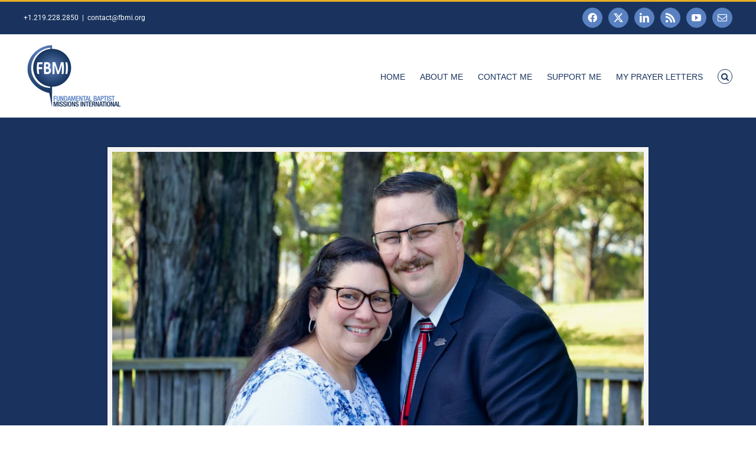

--- FILE ---
content_type: text/html; charset=UTF-8
request_url: https://fbmi.org/missionary/back?portfolioCats=1292%2C627%2C635%2C626
body_size: 37843
content:

<!DOCTYPE html>
<html class="avada-html-layout-wide avada-html-header-position-top avada-is-100-percent-template" lang="en-US" prefix="og: http://ogp.me/ns# fb: http://ogp.me/ns/fb#">
<head>
	<meta http-equiv="X-UA-Compatible" content="IE=edge" />
	<meta http-equiv="Content-Type" content="text/html; charset=utf-8"/>
<script type="text/javascript">
/* <![CDATA[ */
var gform;gform||(document.addEventListener("gform_main_scripts_loaded",function(){gform.scriptsLoaded=!0}),document.addEventListener("gform/theme/scripts_loaded",function(){gform.themeScriptsLoaded=!0}),window.addEventListener("DOMContentLoaded",function(){gform.domLoaded=!0}),gform={domLoaded:!1,scriptsLoaded:!1,themeScriptsLoaded:!1,isFormEditor:()=>"function"==typeof InitializeEditor,callIfLoaded:function(o){return!(!gform.domLoaded||!gform.scriptsLoaded||!gform.themeScriptsLoaded&&!gform.isFormEditor()||(gform.isFormEditor()&&console.warn("The use of gform.initializeOnLoaded() is deprecated in the form editor context and will be removed in Gravity Forms 3.1."),o(),0))},initializeOnLoaded:function(o){gform.callIfLoaded(o)||(document.addEventListener("gform_main_scripts_loaded",()=>{gform.scriptsLoaded=!0,gform.callIfLoaded(o)}),document.addEventListener("gform/theme/scripts_loaded",()=>{gform.themeScriptsLoaded=!0,gform.callIfLoaded(o)}),window.addEventListener("DOMContentLoaded",()=>{gform.domLoaded=!0,gform.callIfLoaded(o)}))},hooks:{action:{},filter:{}},addAction:function(o,r,e,t){gform.addHook("action",o,r,e,t)},addFilter:function(o,r,e,t){gform.addHook("filter",o,r,e,t)},doAction:function(o){gform.doHook("action",o,arguments)},applyFilters:function(o){return gform.doHook("filter",o,arguments)},removeAction:function(o,r){gform.removeHook("action",o,r)},removeFilter:function(o,r,e){gform.removeHook("filter",o,r,e)},addHook:function(o,r,e,t,n){null==gform.hooks[o][r]&&(gform.hooks[o][r]=[]);var d=gform.hooks[o][r];null==n&&(n=r+"_"+d.length),gform.hooks[o][r].push({tag:n,callable:e,priority:t=null==t?10:t})},doHook:function(r,o,e){var t;if(e=Array.prototype.slice.call(e,1),null!=gform.hooks[r][o]&&((o=gform.hooks[r][o]).sort(function(o,r){return o.priority-r.priority}),o.forEach(function(o){"function"!=typeof(t=o.callable)&&(t=window[t]),"action"==r?t.apply(null,e):e[0]=t.apply(null,e)})),"filter"==r)return e[0]},removeHook:function(o,r,t,n){var e;null!=gform.hooks[o][r]&&(e=(e=gform.hooks[o][r]).filter(function(o,r,e){return!!(null!=n&&n!=o.tag||null!=t&&t!=o.priority)}),gform.hooks[o][r]=e)}});
/* ]]> */
</script>

	<meta name="viewport" content="width=device-width, initial-scale=1" />
	<title>Ron &#038; Laura Back &#8211; FBMI</title>
<meta name='robots' content='max-image-preview:large' />
	<style>img:is([sizes="auto" i], [sizes^="auto," i]) { contain-intrinsic-size: 3000px 1500px }</style>
	<link rel="alternate" type="application/rss+xml" title="FBMI &raquo; Feed" href="https://fbmi.org/feed" />
<link rel="alternate" type="application/rss+xml" title="FBMI &raquo; Comments Feed" href="https://fbmi.org/comments/feed" />
<link rel="alternate" type="text/calendar" title="FBMI &raquo; iCal Feed" href="https://fbmi.org/events-archive/?ical=1" />
								<link rel="icon" href="https://fbmi.org/media/2021/06/fbmi_site_icon_64.png" type="image/png" />
		
					<!-- Apple Touch Icon -->
						<link rel="apple-touch-icon" sizes="180x180" href="https://fbmi.org/media/2021/06/fbmi_site_icon_180.png" type="image/png">
		
					<!-- Android Icon -->
						<link rel="icon" sizes="192x192" href="https://fbmi.org/media/2021/06/fbmi_site_icon_120.png" type="image/png">
		
					<!-- MS Edge Icon -->
						<meta name="msapplication-TileImage" content="https://fbmi.org/media/2021/06/fbmi_site_icon_152.png" type="image/png">
									<meta name="description" content="RON BACK FAMILY 
SERVING IN AUSTRALIA     ABOUT 




 
Ron
Birthday 07/09


 
Laura
Birthday 03/27


 
Ron &amp; Laura
Wedding Anniversary 08/07



 

My name is Ron Back. When I was eight years old, a missionary from a local"/>
				
		<meta property="og:locale" content="en_US"/>
		<meta property="og:type" content="article"/>
		<meta property="og:site_name" content="FBMI"/>
		<meta property="og:title" content="  Ron &#038; Laura Back"/>
				<meta property="og:description" content="RON BACK FAMILY 
SERVING IN AUSTRALIA     ABOUT 




 
Ron
Birthday 07/09


 
Laura
Birthday 03/27


 
Ron &amp; Laura
Wedding Anniversary 08/07



 

My name is Ron Back. When I was eight years old, a missionary from a local"/>
				<meta property="og:url" content="https://fbmi.org/missionary/back"/>
													<meta property="article:modified_time" content="2025-05-14T16:15:14-06:00"/>
											<meta property="og:image" content="https://fbmi.org/media/2016/09/2019-Missionary-Ron-Back.jpg"/>
		<meta property="og:image:width" content="1350"/>
		<meta property="og:image:height" content="900"/>
		<meta property="og:image:type" content="image/jpeg"/>
				<link rel='stylesheet' id='gform_font_awesome-css' href='https://fbmi.org/wp-content/plugins/gravityforms/assets/css/dist/font-awesome.min.css?ver=2.9.26' type='text/css' media='all' />
<link rel='stylesheet' id='gravityview-field-workflow-approval-links-css' href='https://fbmi.org/wp-content/plugins/gravityflow/includes/integrations/css/gravity-view-flow-fields.css?ver=3.0.1' type='text/css' media='screen' />
<link rel='stylesheet' id='pbytax-styles-css' href='https://fbmi.org/wp-content/plugins/wp-list-pages-by-custom-taxonomy/css/pbytax-style.css?ver=1.4.10' type='text/css' media='' />
<link rel='stylesheet' id='fusion-dynamic-css-css' href='https://fbmi.org/media/fusion-styles/61ce645e4c1eaf47810221ce6a7b2ef0.min.css?ver=3.14.2' type='text/css' media='all' />
<script type="text/javascript" src="https://fbmi.org/wp-includes/js/jquery/jquery.min.js?ver=3.7.1" id="jquery-core-js"></script>
<link rel="https://api.w.org/" href="https://fbmi.org/wp-json/" /><link rel="alternate" title="JSON" type="application/json" href="https://fbmi.org/wp-json/wp/v2/avada_portfolio/77752" /><link rel="EditURI" type="application/rsd+xml" title="RSD" href="https://fbmi.org/xmlrpc.php?rsd" />
<meta name="generator" content="WordPress 6.8.3" />
<link rel="canonical" href="https://fbmi.org/missionary/back" />
<link rel='shortlink' href='https://fbmi.org/?p=77752' />
<link rel="alternate" title="oEmbed (JSON)" type="application/json+oembed" href="https://fbmi.org/wp-json/oembed/1.0/embed?url=https%3A%2F%2Ffbmi.org%2Fmissionary%2Fback" />
<link rel="alternate" title="oEmbed (XML)" type="text/xml+oembed" href="https://fbmi.org/wp-json/oembed/1.0/embed?url=https%3A%2F%2Ffbmi.org%2Fmissionary%2Fback&#038;format=xml" />
<meta name="tec-api-version" content="v1"><meta name="tec-api-origin" content="https://fbmi.org"><link rel="alternate" href="https://fbmi.org/wp-json/tribe/events/v1/" /><style type="text/css" id="css-fb-visibility">@media screen and (max-width: 640px){.fusion-no-small-visibility{display:none !important;}body .sm-text-align-center{text-align:center !important;}body .sm-text-align-left{text-align:left !important;}body .sm-text-align-right{text-align:right !important;}body .sm-text-align-justify{text-align:justify !important;}body .sm-flex-align-center{justify-content:center !important;}body .sm-flex-align-flex-start{justify-content:flex-start !important;}body .sm-flex-align-flex-end{justify-content:flex-end !important;}body .sm-mx-auto{margin-left:auto !important;margin-right:auto !important;}body .sm-ml-auto{margin-left:auto !important;}body .sm-mr-auto{margin-right:auto !important;}body .fusion-absolute-position-small{position:absolute;width:100%;}.awb-sticky.awb-sticky-small{ position: sticky; top: var(--awb-sticky-offset,0); }}@media screen and (min-width: 641px) and (max-width: 1024px){.fusion-no-medium-visibility{display:none !important;}body .md-text-align-center{text-align:center !important;}body .md-text-align-left{text-align:left !important;}body .md-text-align-right{text-align:right !important;}body .md-text-align-justify{text-align:justify !important;}body .md-flex-align-center{justify-content:center !important;}body .md-flex-align-flex-start{justify-content:flex-start !important;}body .md-flex-align-flex-end{justify-content:flex-end !important;}body .md-mx-auto{margin-left:auto !important;margin-right:auto !important;}body .md-ml-auto{margin-left:auto !important;}body .md-mr-auto{margin-right:auto !important;}body .fusion-absolute-position-medium{position:absolute;width:100%;}.awb-sticky.awb-sticky-medium{ position: sticky; top: var(--awb-sticky-offset,0); }}@media screen and (min-width: 1025px){.fusion-no-large-visibility{display:none !important;}body .lg-text-align-center{text-align:center !important;}body .lg-text-align-left{text-align:left !important;}body .lg-text-align-right{text-align:right !important;}body .lg-text-align-justify{text-align:justify !important;}body .lg-flex-align-center{justify-content:center !important;}body .lg-flex-align-flex-start{justify-content:flex-start !important;}body .lg-flex-align-flex-end{justify-content:flex-end !important;}body .lg-mx-auto{margin-left:auto !important;margin-right:auto !important;}body .lg-ml-auto{margin-left:auto !important;}body .lg-mr-auto{margin-right:auto !important;}body .fusion-absolute-position-large{position:absolute;width:100%;}.awb-sticky.awb-sticky-large{ position: sticky; top: var(--awb-sticky-offset,0); }}</style><style type="text/css">.recentcomments a{display:inline !important;padding:0 !important;margin:0 !important;}</style><style type="text/css" id="custom-background-css">
body.custom-background { background-image: url("https://fbmi.org/media/2024/10/Become-a-Missionary-Banner.png"); background-position: left top; background-size: auto; background-repeat: repeat; background-attachment: fixed; }
</style>
			<script type="text/javascript">
			var doc = document.documentElement;
			doc.setAttribute( 'data-useragent', navigator.userAgent );
		</script>
		
	</head>

<body class="wp-singular avada_portfolio-template-default single single-avada_portfolio postid-77752 single-format-standard custom-background wp-theme-Avada tribe-no-js fusion-image-hovers fusion-pagination-sizing fusion-button_type-flat fusion-button_span-no fusion-button_gradient-linear avada-image-rollover-circle-yes avada-image-rollover-yes avada-image-rollover-direction-left fusion-body ltr fusion-sticky-header no-tablet-sticky-header no-mobile-sticky-header no-mobile-slidingbar fusion-disable-outline fusion-sub-menu-fade mobile-logo-pos-left layout-wide-mode avada-has-boxed-modal-shadow- layout-scroll-offset-full avada-has-zero-margin-offset-top fusion-top-header menu-text-align-center mobile-menu-design-classic fusion-show-pagination-text fusion-header-layout-v2 avada-responsive avada-footer-fx-bg-parallax avada-menu-highlight-style-bar fusion-search-form-clean fusion-main-menu-search-overlay fusion-avatar-circle avada-sticky-shrinkage avada-dropdown-styles avada-blog-layout-grid avada-blog-archive-layout-grid avada-ec-not-100-width avada-ec-meta-layout-sidebar avada-header-shadow-no avada-menu-icon-position-left avada-has-megamenu-shadow fusion-has-main-nav-icon-circle avada-has-mobile-menu-search avada-has-main-nav-search-icon avada-has-breadcrumb-mobile-hidden avada-has-titlebar-hide avada-has-footer-widget-bg-image avada-header-border-color-full-transparent avada-has-pagination-padding avada-flyout-menu-direction-fade avada-ec-views-v2 &quot; ng-app=&quot;calculoid" data-awb-post-id="77752">
		<a class="skip-link screen-reader-text" href="#content">Skip to content</a>

	<div id="boxed-wrapper">
		
		<div id="wrapper" class="fusion-wrapper">
			<div id="home" style="position:relative;top:-1px;"></div>
							
					
			<header class="fusion-header-wrapper">
				<div class="fusion-header-v2 fusion-logo-alignment fusion-logo-left fusion-sticky-menu-1 fusion-sticky-logo-1 fusion-mobile-logo-1  fusion-mobile-menu-design-classic">
					
<div class="fusion-secondary-header">
	<div class="fusion-row">
					<div class="fusion-alignleft">
				<div class="fusion-contact-info"><span class="fusion-contact-info-phone-number">+1.219.228.2850</span><span class="fusion-header-separator">|</span><span class="fusion-contact-info-email-address"><a href="mailto:c&#111;&#110;t&#97;c&#116;&#64;fb&#109;i&#46;or&#103;">c&#111;&#110;t&#97;c&#116;&#64;fb&#109;i&#46;or&#103;</a></span></div>			</div>
							<div class="fusion-alignright">
				<div class="fusion-social-links-header"><div class="fusion-social-networks boxed-icons"><div class="fusion-social-networks-wrapper"><a  class="fusion-social-network-icon fusion-tooltip fa-facebook fab" style data-placement="bottom" data-title="Facebook" data-toggle="tooltip" title="Facebook" href="https://www.facebook.com/Fundamental.Baptist.Missions.International" target="_blank" rel="noreferrer nofollow"><span class="screen-reader-text">Facebook</span></a><a  class="fusion-social-network-icon fusion-tooltip fusion-twitter awb-icon-twitter" style data-placement="bottom" data-title="X" data-toggle="tooltip" title="X" href="https://twitter.com/MyFBMI" target="_blank" rel="noopener noreferrer nofollow"><span class="screen-reader-text">X</span></a><a  class="fusion-social-network-icon fusion-tooltip fusion-linkedin awb-icon-linkedin" style data-placement="bottom" data-title="LinkedIn" data-toggle="tooltip" title="LinkedIn" href="https://www.linkedin.com/company/fbmi" target="_blank" rel="noopener noreferrer nofollow"><span class="screen-reader-text">LinkedIn</span></a><a  class="fusion-social-network-icon fusion-tooltip fusion-rss awb-icon-rss" style data-placement="bottom" data-title="Rss" data-toggle="tooltip" title="Rss" href="https://fbmi.org/feed" target="_blank" rel="noopener noreferrer nofollow"><span class="screen-reader-text">Rss</span></a><a  class="fusion-social-network-icon fusion-tooltip fusion-youtube awb-icon-youtube" style data-placement="bottom" data-title="YouTube" data-toggle="tooltip" title="YouTube" href="https://www.youtube.com/user/MyFBMI" target="_blank" rel="noopener noreferrer nofollow"><span class="screen-reader-text">YouTube</span></a><a  class="fusion-social-network-icon fusion-tooltip fusion-mail awb-icon-mail" style data-placement="bottom" data-title="Email" data-toggle="tooltip" title="Email" href="mailto:&#099;&#111;&#110;tact&#064;f&#098;&#109;i&#046;&#111;r&#103;" target="_self" rel="noopener noreferrer nofollow"><span class="screen-reader-text">Email</span></a></div></div></div>			</div>
			</div>
</div>
<div class="fusion-header-sticky-height"></div>
<div class="fusion-header">
	<div class="fusion-row">
					<div class="fusion-logo" data-margin-top="10px" data-margin-bottom="10px" data-margin-left="0px" data-margin-right="0px">
			<a class="fusion-logo-link"  href="https://fbmi.org/" >

						<!-- standard logo -->
			<img src="https://fbmi.org/media/2018/02/FBMI_Logo_NoTag_FullColor_webheader-1.png" srcset="https://fbmi.org/media/2018/02/FBMI_Logo_NoTag_FullColor_webheader-1.png 1x, https://fbmi.org/media/2018/02/FBMI_Logo_NoTag_FullColor_webheader_retina.png 2x" width="170" height="120" style="max-height:120px;height:auto;" alt="FBMI Logo" data-retina_logo_url="https://fbmi.org/media/2018/02/FBMI_Logo_NoTag_FullColor_webheader_retina.png" class="fusion-standard-logo" />

											<!-- mobile logo -->
				<img src="https://fbmi.org/media/2016/09/FBMI_Logo_NoTag_FullColor_website.png" srcset="https://fbmi.org/media/2016/09/FBMI_Logo_NoTag_FullColor_website.png 1x" width="150" height="99" alt="FBMI Logo" data-retina_logo_url="" class="fusion-mobile-logo" />
			
											<!-- sticky header logo -->
				<img src="https://fbmi.org/media/2016/06/FBMI_LogoOnly_NoTag_FullColor_webheader_small.png" srcset="https://fbmi.org/media/2016/06/FBMI_LogoOnly_NoTag_FullColor_webheader_small.png 1x" width="104" height="70" alt="FBMI Logo" data-retina_logo_url="" class="fusion-sticky-logo" />
					</a>
		</div>		<nav class="fusion-main-menu" aria-label="Main Menu"><div class="fusion-overlay-search">		<form role="search" class="searchform fusion-search-form  fusion-search-form-clean" method="get" action="https://fbmi.org/">
			<div class="fusion-search-form-content">

				
				<div class="fusion-search-field search-field">
					<label><span class="screen-reader-text">Search for:</span>
													<input type="search" value="" name="s" class="s" placeholder="Search..." required aria-required="true" aria-label="Search..."/>
											</label>
				</div>
				<div class="fusion-search-button search-button">
					<input type="submit" class="fusion-search-submit searchsubmit" aria-label="Search" value="&#xf002;" />
									</div>

				
			</div>


			
		</form>
		<div class="fusion-search-spacer"></div><a href="#" role="button" aria-label="Close Search" class="fusion-close-search"></a></div><ul id="menu-missionary-menu" class="fusion-menu"><li  id="menu-item-80163"  class="menu-item menu-item-type-post_type menu-item-object-page menu-item-home menu-item-has-children menu-item-80163 fusion-dropdown-menu"  data-item-id="80163"><a  href="https://fbmi.org/" class="fusion-bar-highlight"><span class="menu-text">HOME</span></a><ul class="sub-menu"><li  id="menu-item-80168"  class="menu-item menu-item-type-post_type menu-item-object-page menu-item-80168 fusion-dropdown-submenu" ><a  href="https://fbmi.org/about" class="fusion-bar-highlight"><span>ABOUT</span></a></li><li  id="menu-item-80166"  class="menu-item menu-item-type-post_type menu-item-object-page menu-item-80166 fusion-dropdown-submenu" ><a  href="https://fbmi.org/missionaries" class="fusion-bar-highlight"><span>MISSIONARIES</span></a></li><li  id="menu-item-80169"  class="menu-item menu-item-type-post_type menu-item-object-page menu-item-80169 fusion-dropdown-submenu" ><a  href="https://fbmi.org/teams" class="fusion-bar-highlight"><span>TEAMS</span></a></li><li  id="menu-item-94146"  class="menu-item menu-item-type-post_type menu-item-object-page menu-item-94146 fusion-dropdown-submenu" ><a  href="https://fbmi.org/events" class="fusion-bar-highlight"><span>EVENTS</span></a></li><li  id="menu-item-80165"  class="menu-item menu-item-type-post_type menu-item-object-page menu-item-80165 fusion-dropdown-submenu" ><a  href="https://fbmi.org/give" class="fusion-bar-highlight"><span>GIVE</span></a></li></ul></li><li  id="menu-item-77597"  class="menu-item menu-item-type-custom menu-item-object-custom menu-item-77597"  data-item-id="77597"><a  href="#about" class="fusion-bar-highlight"><span class="menu-text">ABOUT ME</span></a></li><li  id="menu-item-77647"  class="menu-item menu-item-type-custom menu-item-object-custom menu-item-77647"  data-item-id="77647"><a  href="#contact" class="fusion-bar-highlight"><span class="menu-text">CONTACT ME</span></a></li><li  id="menu-item-77644"  class="menu-item menu-item-type-custom menu-item-object-custom menu-item-77644"  data-item-id="77644"><a  href="#give" class="fusion-bar-highlight"><span class="menu-text">SUPPORT ME</span></a></li><li  id="menu-item-77599"  class="menu-item menu-item-type-custom menu-item-object-custom menu-item-77599"  data-item-id="77599"><a  href="#updates" class="fusion-bar-highlight"><span class="menu-text">MY PRAYER LETTERS</span></a></li><li class="fusion-custom-menu-item fusion-main-menu-search fusion-search-overlay"><a class="fusion-main-menu-icon fusion-bar-highlight" href="#" aria-label="Search" data-title="Search" title="Search" role="button" aria-expanded="false"></a></li></ul></nav><nav class="fusion-main-menu fusion-sticky-menu" aria-label="Main Menu Sticky"><div class="fusion-overlay-search">		<form role="search" class="searchform fusion-search-form  fusion-search-form-clean" method="get" action="https://fbmi.org/">
			<div class="fusion-search-form-content">

				
				<div class="fusion-search-field search-field">
					<label><span class="screen-reader-text">Search for:</span>
													<input type="search" value="" name="s" class="s" placeholder="Search..." required aria-required="true" aria-label="Search..."/>
											</label>
				</div>
				<div class="fusion-search-button search-button">
					<input type="submit" class="fusion-search-submit searchsubmit" aria-label="Search" value="&#xf002;" />
									</div>

				
			</div>


			
		</form>
		<div class="fusion-search-spacer"></div><a href="#" role="button" aria-label="Close Search" class="fusion-close-search"></a></div><ul id="menu-missionary-menu-1" class="fusion-menu"><li   class="menu-item menu-item-type-post_type menu-item-object-page menu-item-home menu-item-has-children menu-item-80163 fusion-dropdown-menu"  data-item-id="80163"><a  href="https://fbmi.org/" class="fusion-bar-highlight"><span class="menu-text">HOME</span></a><ul class="sub-menu"><li   class="menu-item menu-item-type-post_type menu-item-object-page menu-item-80168 fusion-dropdown-submenu" ><a  href="https://fbmi.org/about" class="fusion-bar-highlight"><span>ABOUT</span></a></li><li   class="menu-item menu-item-type-post_type menu-item-object-page menu-item-80166 fusion-dropdown-submenu" ><a  href="https://fbmi.org/missionaries" class="fusion-bar-highlight"><span>MISSIONARIES</span></a></li><li   class="menu-item menu-item-type-post_type menu-item-object-page menu-item-80169 fusion-dropdown-submenu" ><a  href="https://fbmi.org/teams" class="fusion-bar-highlight"><span>TEAMS</span></a></li><li   class="menu-item menu-item-type-post_type menu-item-object-page menu-item-94146 fusion-dropdown-submenu" ><a  href="https://fbmi.org/events" class="fusion-bar-highlight"><span>EVENTS</span></a></li><li   class="menu-item menu-item-type-post_type menu-item-object-page menu-item-80165 fusion-dropdown-submenu" ><a  href="https://fbmi.org/give" class="fusion-bar-highlight"><span>GIVE</span></a></li></ul></li><li   class="menu-item menu-item-type-custom menu-item-object-custom menu-item-77597"  data-item-id="77597"><a  href="#about" class="fusion-bar-highlight"><span class="menu-text">ABOUT ME</span></a></li><li   class="menu-item menu-item-type-custom menu-item-object-custom menu-item-77647"  data-item-id="77647"><a  href="#contact" class="fusion-bar-highlight"><span class="menu-text">CONTACT ME</span></a></li><li   class="menu-item menu-item-type-custom menu-item-object-custom menu-item-77644"  data-item-id="77644"><a  href="#give" class="fusion-bar-highlight"><span class="menu-text">SUPPORT ME</span></a></li><li   class="menu-item menu-item-type-custom menu-item-object-custom menu-item-77599"  data-item-id="77599"><a  href="#updates" class="fusion-bar-highlight"><span class="menu-text">MY PRAYER LETTERS</span></a></li><li class="fusion-custom-menu-item fusion-main-menu-search fusion-search-overlay"><a class="fusion-main-menu-icon fusion-bar-highlight" href="#" aria-label="Search" data-title="Search" title="Search" role="button" aria-expanded="false"></a></li></ul></nav><div class="fusion-mobile-navigation"><ul id="menu-simple-top-fbmi" class="fusion-mobile-menu"><li  id="menu-item-125577"  class="menu-item menu-item-type-post_type menu-item-object-page menu-item-has-children menu-item-125577 fusion-dropdown-menu"  data-item-id="125577"><a  href="https://fbmi.org/missionaries" class="fusion-bar-highlight"><span class="menu-text">Missionaries</span></a><ul class="sub-menu"><li  id="menu-item-108673"  class="menu-item menu-item-type-post_type menu-item-object-page menu-item-108673 fusion-dropdown-submenu" ><a  href="https://fbmi.org/missionaries" class="fusion-bar-highlight"><span>Missionaries</span></a></li><li  id="menu-item-108675"  class="menu-item menu-item-type-post_type menu-item-object-page menu-item-108675 fusion-dropdown-submenu" ><a  href="https://fbmi.org/teams" class="fusion-bar-highlight"><span>Teams</span></a></li><li  id="menu-item-108676"  class="menu-item menu-item-type-post_type menu-item-object-page menu-item-108676 fusion-dropdown-submenu" ><a  href="https://fbmi.org/prayer-letters" class="fusion-bar-highlight"><span>Prayer Letters</span></a></li></ul></li><li  id="menu-item-125575"  class="menu-item menu-item-type-post_type menu-item-object-page menu-item-has-children menu-item-125575 fusion-dropdown-menu"  data-item-id="125575"><a  href="https://fbmi.org/resources" class="fusion-bar-highlight"><span class="menu-text">Resources</span></a><ul class="sub-menu"><li  id="menu-item-108672"  class="menu-item menu-item-type-post_type menu-item-object-page menu-item-108672 fusion-dropdown-submenu" ><a  href="https://fbmi.org/about" class="fusion-bar-highlight"><span>About FBMI</span></a></li><li  id="menu-item-108674"  class="menu-item menu-item-type-post_type menu-item-object-page menu-item-108674 fusion-dropdown-submenu" ><a  href="https://fbmi.org/fbmi-updates" class="fusion-bar-highlight"><span>FBMI Updates</span></a></li><li  id="menu-item-107733"  class="menu-item menu-item-type-post_type menu-item-object-page menu-item-107733 fusion-dropdown-submenu" ><a  href="https://fbmi.org/resources" class="fusion-bar-highlight"><span>Missionary Resources</span></a></li></ul></li><li  id="menu-item-125578"  class="menu-item menu-item-type-post_type menu-item-object-page menu-item-has-children menu-item-125578 fusion-dropdown-menu"  data-item-id="125578"><a  href="https://fbmi.org/events" class="fusion-bar-highlight"><span class="menu-text">Opportunities</span></a><ul class="sub-menu"><li  id="menu-item-108681"  class="menu-item menu-item-type-post_type menu-item-object-page menu-item-108681 fusion-dropdown-submenu" ><a  href="https://fbmi.org/apply" class="fusion-bar-highlight"><span>Be a Missionary</span></a></li><li  id="menu-item-108682"  class="menu-item menu-item-type-post_type menu-item-object-page menu-item-108682 fusion-dropdown-submenu" ><a  href="https://fbmi.org/events" class="fusion-bar-highlight"><span>Trips and Events</span></a></li></ul></li><li  id="menu-item-107734"  class="menu-item menu-item-type-post_type menu-item-object-page menu-item-has-children menu-item-107734 fusion-dropdown-menu fusion-menu-item-button"  data-item-id="107734"><a  href="https://fbmi.org/give" class="fusion-bar-highlight"><span class="menu-text fusion-button button-default button-xlarge">Give</span></a><ul class="sub-menu"><li  id="menu-item-108677"  class="menu-item menu-item-type-post_type menu-item-object-page menu-item-108677 fusion-dropdown-submenu" ><a  href="https://fbmi.org/give" class="fusion-bar-highlight"><span>Give Now</span></a></li><li  id="menu-item-108678"  class="menu-item menu-item-type-post_type menu-item-object-page menu-item-108678 fusion-dropdown-submenu" ><a  href="https://fbmi.org/mpg" class="fusion-bar-highlight"><span>Missions-Project Giving</span></a></li></ul></li></ul></div>
<nav class="fusion-mobile-nav-holder fusion-mobile-menu-text-align-left" aria-label="Main Menu Mobile"></nav>

	<nav class="fusion-mobile-nav-holder fusion-mobile-menu-text-align-left fusion-mobile-sticky-nav-holder" aria-label="Main Menu Mobile Sticky"></nav>
		
<div class="fusion-clearfix"></div>
<div class="fusion-mobile-menu-search">
			<form role="search" class="searchform fusion-search-form  fusion-search-form-clean" method="get" action="https://fbmi.org/">
			<div class="fusion-search-form-content">

				
				<div class="fusion-search-field search-field">
					<label><span class="screen-reader-text">Search for:</span>
													<input type="search" value="" name="s" class="s" placeholder="Search..." required aria-required="true" aria-label="Search..."/>
											</label>
				</div>
				<div class="fusion-search-button search-button">
					<input type="submit" class="fusion-search-submit searchsubmit" aria-label="Search" value="&#xf002;" />
									</div>

				
			</div>


			
		</form>
		</div>
			</div>
</div>
				</div>
				<div class="fusion-clearfix"></div>
			</header>
								
							<div id="sliders-container" class="fusion-slider-visibility">
					</div>
				
					
							
			
						<main id="main" class="clearfix width-100">
				<div class="fusion-row" style="max-width:100%;">
<section id="content" class=" portfolio-full" style="width: 100%;">
	
	
					<article id="post-77752" class="post-77752 avada_portfolio type-avada_portfolio status-publish format-standard has-post-thumbnail hentry portfolio_category-au portfolio_category-on-the-field portfolio_tags-australia">

				
						<div class="project-content">
				<span class="entry-title rich-snippet-hidden">Ron &#038; Laura Back</span><span class="vcard rich-snippet-hidden"><span class="fn"><a href="https://fbmi.org/author/fbmi" title="Posts by FBMI" rel="author">FBMI</a></span></span><span class="updated rich-snippet-hidden">2025-05-14T11:15:14-05:00</span>				<div class="project-description post-content" style=" width:100%;">
										<div class="fusion-fullwidth fullwidth-box fusion-builder-row-1 nonhundred-percent-fullwidth non-hundred-percent-height-scrolling fusion-equal-height-columns" style="--awb-background-position:center top;--awb-border-sizes-top:0px;--awb-border-sizes-bottom:0px;--awb-border-sizes-left:0px;--awb-border-sizes-right:0px;--awb-border-color:#dddddd;--awb-border-radius-top-left:0px;--awb-border-radius-top-right:0px;--awb-border-radius-bottom-right:0px;--awb-border-radius-bottom-left:0px;--awb-padding-top:50px;--awb-padding-right:0px;--awb-padding-bottom:50px;--awb-padding-left:0px;--awb-background-color:#19335e;--awb-flex-wrap:wrap;" ><div class="fusion-builder-row fusion-row"><div class="fusion-layout-column fusion_builder_column fusion-builder-column-0 fusion_builder_column_1_1 1_1 fusion-one-full fusion-column-first fusion-column-last fusion-column-no-min-height" style="--awb-bg-size:cover;--awb-margin-bottom:0px;"><div class="fusion-column-wrapper fusion-flex-column-wrapper-legacy"><div class="fusion-image-element fusion-image-align-center in-legacy-container" style="text-align:center;--awb-caption-title-font-family:var(--h2_typography-font-family);--awb-caption-title-font-weight:var(--h2_typography-font-weight);--awb-caption-title-font-style:var(--h2_typography-font-style);--awb-caption-title-size:var(--h2_typography-font-size);--awb-caption-title-transform:var(--h2_typography-text-transform);--awb-caption-title-line-height:var(--h2_typography-line-height);--awb-caption-title-letter-spacing:var(--h2_typography-letter-spacing);"><div class="imageframe-align-center"><span class=" fusion-imageframe imageframe-glow imageframe-1 hover-type-zoomin" style="border:8px solid #f4f4f4;-webkit-box-shadow: 0 0 3px rgba(0,0,0,0.3);box-shadow: 0 0 3px rgba(0,0,0,0.3);"><img fetchpriority="high" decoding="async" width="900" height="600" title="_MG_9976" src="https://www.fbmi.org/media/2016/09/MG_9976-900x600.jpeg" alt class="img-responsive wp-image-135764" srcset="https://fbmi.org/media/2016/09/MG_9976-200x133.jpeg 200w, https://fbmi.org/media/2016/09/MG_9976-400x267.jpeg 400w, https://fbmi.org/media/2016/09/MG_9976-600x400.jpeg 600w, https://fbmi.org/media/2016/09/MG_9976-800x533.jpeg 800w, https://fbmi.org/media/2016/09/MG_9976-1200x800.jpeg 1200w, https://fbmi.org/media/2016/09/MG_9976-scaled.jpeg 2560w" sizes="(max-width: 800px) 100vw, 900px" /></span></div></div><div class="fusion-clearfix"></div></div></div></div></div><div class="fusion-fullwidth fullwidth-box fusion-builder-row-2 hundred-percent-fullwidth non-hundred-percent-height-scrolling" style="--awb-border-radius-top-left:0px;--awb-border-radius-top-right:0px;--awb-border-radius-bottom-right:0px;--awb-border-radius-bottom-left:0px;--awb-overflow:visible;--awb-flex-wrap:wrap;" ><div class="fusion-builder-row fusion-row"><div class="fusion-layout-column fusion_builder_column fusion-builder-column-1 fusion_builder_column_1_1 1_1 fusion-one-full fusion-column-first fusion-column-last fusion-column-no-min-height" style="--awb-bg-size:cover;--awb-margin-bottom:0px;"><div class="fusion-column-wrapper fusion-flex-column-wrapper-legacy"><div class="fusion-section-separator section-separator triangle fusion-section-separator-1" style="--awb-border-top:2px solid #5981c1;--awb-spacer-height:2px;--awb-icon-color:#ffffff;--awb-icon-top:-12px;"><div class="fusion-section-separator-svg fusion-section-separator-fullwidth"><div class="divider-candy-arrow top" style="bottom:2px;border-bottom-color: #5981c1;"></div><div class="divider-candy top" style="top:-22px;border-bottom:1px solid #5981c1;border-left:1px solid #5981c1;"></div></div><div class="fusion-section-separator-spacer fusion-section-separator-fullwidth"><div class="fusion-section-separator-spacer-height"></div></div></div><div class="fusion-clearfix"></div></div></div><div class="fusion-layout-column fusion_builder_column fusion-builder-column-2 fusion_builder_column_1_1 1_1 fusion-one-full fusion-column-first fusion-column-last fusion-column-no-min-height" style="--awb-bg-size:cover;--awb-margin-bottom:0px;"><div class="fusion-column-wrapper fusion-flex-column-wrapper-legacy"><div class="fusion-menu-anchor" id="about"></div><div class="fusion-clearfix"></div></div></div></div></div><div class="fusion-fullwidth fullwidth-box fusion-builder-row-3 nonhundred-percent-fullwidth non-hundred-percent-height-scrolling fusion-equal-height-columns" style="--awb-border-sizes-top:0px;--awb-border-sizes-bottom:0px;--awb-border-sizes-left:0px;--awb-border-sizes-right:0px;--awb-border-radius-top-left:0px;--awb-border-radius-top-right:0px;--awb-border-radius-bottom-right:0px;--awb-border-radius-bottom-left:0px;--awb-padding-top:15px;--awb-padding-right:0px;--awb-padding-bottom:0px;--awb-padding-left:0px;--awb-background-color:#5981c1;--awb-flex-wrap:wrap;" ><div class="fusion-builder-row fusion-row"><div class="fusion-layout-column fusion_builder_column fusion-builder-column-3 fusion_builder_column_1_1 1_1 fusion-one-full fusion-column-first fusion-column-last fusion-column-no-min-height" style="--awb-bg-size:cover;--awb-margin-bottom:0px;"><div class="fusion-column-wrapper fusion-flex-column-wrapper-legacy"><div class="fusion-title title fusion-title-1 fusion-title-center fusion-title-text fusion-title-size-one" style="--awb-margin-top:15px;--awb-margin-bottom:0px;--awb-sep-color:#19335e;"><div class="title-sep-container title-sep-container-left"><div class="title-sep sep-single sep-dashed" style="border-color:#19335e;"></div></div><span class="awb-title-spacer"></span><h1 class="fusion-title-heading title-heading-center" style="margin:0;"><span style="color: #ffffff;">RON BACK FAMILY</span></h1><span class="awb-title-spacer"></span><div class="title-sep-container title-sep-container-right"><div class="title-sep sep-single sep-dashed" style="border-color:#19335e;"></div></div></div><div class="fusion-text fusion-text-1"><h3 style="text-align: center;">SERVING IN AUSTRALIA</h3>
</div><div class="fusion-clearfix"></div></div></div></div></div><div class="fusion-fullwidth fullwidth-box fusion-builder-row-4 hundred-percent-fullwidth non-hundred-percent-height-scrolling fusion-equal-height-columns" style="--awb-border-sizes-top:0px;--awb-border-sizes-bottom:0px;--awb-border-sizes-left:0px;--awb-border-sizes-right:0px;--awb-border-radius-top-left:0px;--awb-border-radius-top-right:0px;--awb-border-radius-bottom-right:0px;--awb-border-radius-bottom-left:0px;--awb-padding-top:15px;--awb-padding-right:30px;--awb-padding-bottom:60px;--awb-padding-left:30px;--awb-background-color:#5981c1;--awb-flex-wrap:wrap;" ><div class="fusion-builder-row fusion-row"><div class="fusion-layout-column fusion_builder_column fusion-builder-column-4 fusion_builder_column_1_3 1_3 fusion-one-third fusion-column-first" style="--awb-padding-top:15px;--awb-padding-right:15px;--awb-padding-bottom:15px;--awb-padding-left:15px;--awb-bg-color:#f4f4f4;--awb-bg-color-hover:#f4f4f4;--awb-bg-size:cover;--awb-border-color:#19335e;--awb-border-top:0;--awb-border-right:0;--awb-border-bottom:0;--awb-border-left:0;--awb-border-style:solid;width:30.6666%; margin-right: 4%;"><div class="fusion-column-wrapper fusion-column-has-shadow fusion-flex-column-wrapper-legacy"><div class="fusion-fa-align-center"><i class="fb-icon-element-1 fb-icon-element fontawesome-icon fa-info-circle fas circle-yes" style="--awb-circlebordersize:1px;--awb-font-size:26.4px;--awb-width:52.8px;--awb-height:52.8px;--awb-line-height:50.8px;"></i></div><div class="fusion-title title fusion-title-2 fusion-sep-none fusion-title-center fusion-title-text fusion-title-size-two" style="--awb-margin-top:8px;--awb-margin-bottom:15px;"><h2 class="fusion-title-heading title-heading-center" style="margin:0;">ABOUT</h2></div><div class="accordian fusion-accordian" style="--awb-border-size:1px;--awb-icon-size:13px;--awb-content-font-size:18px;--awb-icon-alignment:left;--awb-hover-color:#f9f9f9;--awb-border-color:#cccccc;--awb-background-color:#ffffff;--awb-divider-color:#e0dede;--awb-divider-hover-color:#e0dede;--awb-icon-color:#ffffff;--awb-title-color:#5981c1;--awb-content-color:#747474;--awb-icon-box-color:#5981c1;--awb-toggle-hover-accent-color:#e2ad25;--awb-title-font-family:&quot;Roboto Condensed&quot;;--awb-title-font-weight:700;--awb-title-font-style:normal;--awb-title-font-size:14px;--awb-content-font-family:&quot;Roboto&quot;;--awb-content-font-style:normal;--awb-content-font-weight:400;"><div class="panel-group fusion-toggle-icon-boxed" id="accordion-77752-1"><div class="fusion-panel panel-default panel-3750f4ba9f9308b26 fusion-toggle-has-divider" style="--awb-title-color:#5981c1;--awb-content-color:#747474;"><div class="panel-heading"><h4 class="panel-title toggle" id="toggle_3750f4ba9f9308b26"><a aria-expanded="false" aria-controls="3750f4ba9f9308b26" role="button" data-toggle="collapse" data-parent="#accordion-77752-1" data-target="#3750f4ba9f9308b26" href="#3750f4ba9f9308b26"><span class="fusion-toggle-icon-wrapper" aria-hidden="true"><i class="fa-fusion-box active-icon awb-icon-minus" aria-hidden="true"></i><i class="fa-fusion-box inactive-icon awb-icon-plus" aria-hidden="true"></i></span><span class="fusion-toggle-heading">DATES</span></a></h4></div><div id="3750f4ba9f9308b26" class="panel-collapse collapse " aria-labelledby="toggle_3750f4ba9f9308b26"><div class="panel-body toggle-content fusion-clearfix">
<div class="fusion-table table-2" style="font-size: 12px;">
<table width="100%">
<tbody>
<tr>
<td><div class="fusion-fa-align-left"><i class="fb-icon-element-2 fb-icon-element fontawesome-icon fa fa-male circle-no" style="--awb-iconcolor:#19335e;--awb-iconcolor-hover:#19335e;--awb-font-size:16px;--awb-margin-right:8px;"></i></div></td>
<td>Ron</td>
<td>Birthday 07/09</td>
</tr>
<tr>
<td><div class="fusion-fa-align-left"><i class="fb-icon-element-3 fb-icon-element fontawesome-icon fa fa-female circle-no" style="--awb-iconcolor:#19335e;--awb-iconcolor-hover:#19335e;--awb-font-size:16px;--awb-margin-right:8px;"></i></div></td>
<td>Laura</td>
<td>Birthday 03/27</td>
</tr>
<tr>
<td><div class="fusion-fa-align-left"><i class="fb-icon-element-4 fb-icon-element fontawesome-icon fa fa-heart circle-no" style="--awb-iconcolor:#19335e;--awb-iconcolor-hover:#19335e;--awb-font-size:16px;--awb-margin-right:8px;"></i></div></td>
<td>Ron &amp; Laura</td>
<td>Wedding Anniversary 08/07</td>
</tr>
</tbody>
</table>
</div>
</div></div></div><div class="fusion-panel panel-default panel-89a224023d67330b4 fusion-toggle-has-divider"><div class="panel-heading"><h4 class="panel-title toggle" id="toggle_89a224023d67330b4"><a aria-expanded="false" aria-controls="89a224023d67330b4" role="button" data-toggle="collapse" data-parent="#accordion-77752-1" data-target="#89a224023d67330b4" href="#89a224023d67330b4"><span class="fusion-toggle-icon-wrapper" aria-hidden="true"><i class="fa-fusion-box active-icon awb-icon-minus" aria-hidden="true"></i><i class="fa-fusion-box inactive-icon awb-icon-plus" aria-hidden="true"></i></span><span class="fusion-toggle-heading">TESTIMONY</span></a></h4></div><div id="89a224023d67330b4" class="panel-collapse collapse " aria-labelledby="toggle_89a224023d67330b4"><div class="panel-body toggle-content fusion-clearfix">
<p>My name is Ron Back. When I was eight years old, a missionary from a local independent Baptist church in Pierceton, Indiana, invited my brothers and me to church.  My parents enjoyed the thought of having a break from us boys every Sunday, so they encouraged us to go with the missionary family.  Shortly after this first encounter with Bro. and Mrs. Ernie Mason, I received Christ as my Saviour in Junior Church in 1980. I believe, even though I was only eight years old, that God put the desire in my heart to be a missionary, but since my family was not saved nor in a local church, Satan was able to quench that call.</p>
<p>My young adult years were spent out of church.  I did not get scripturally baptized until 1994 while I was attending a Baptist church in Rancho Santa Marguerita, California, during my enlistment in the United States Marine Corps.  Shortly after I was baptized, God called me a second time to the mission field under a missionary to Australia.  I went to the pastor and inquired of him about missions.  I thought God wanted me to go build churches physically with hammer and nails, not by preaching.  My pastor told me that we did not support missionaries except the kind that go and preach the Gospel and win souls to Christ, building the churches with people, not materials.  I was convinced that I was not the missionary type because I did not think I could talk or preach to large groups of people.</p>
<p>When my enlistment in the USMC was up, I chose to be a husband and a father instead of a career soldier.  We went back to Warsaw, Indiana, where my family was and decided to start our family there also.  Within two weeks of getting back to Warsaw in the spring of 1996, we found Open Bible Baptist Church, pastored by Sam Carns, a Hyles-Anderson College graduate.  I thought that I had finally found a home that would be permanent for my whole family.</p>
<p>In May of 1996, Layne Jones, a missionary to the Philippines, preached at my home church of the need for more missionaries.  This time I realized God’s call on my life. I immediately responded to the invitation and surrendered to be a missionary.  Within just a few months, I understood that God wanted me to go to Australia.</p>
</div></div></div><div class="fusion-panel panel-default panel-b4fc29d8babb2acc6 fusion-toggle-has-divider" style="--awb-title-color:#5981c1;--awb-content-color:#747474;"><div class="panel-heading"><h4 class="panel-title toggle" id="toggle_b4fc29d8babb2acc6"><a aria-expanded="false" aria-controls="b4fc29d8babb2acc6" role="button" data-toggle="collapse" data-parent="#accordion-77752-1" data-target="#b4fc29d8babb2acc6" href="#b4fc29d8babb2acc6"><span class="fusion-toggle-icon-wrapper" aria-hidden="true"><i class="fa-fusion-box active-icon awb-icon-minus" aria-hidden="true"></i><i class="fa-fusion-box inactive-icon awb-icon-plus" aria-hidden="true"></i></span><span class="fusion-toggle-heading">SENDING CHURCH</span></a></h4></div><div id="b4fc29d8babb2acc6" class="panel-collapse collapse " aria-labelledby="toggle_b4fc29d8babb2acc6"><div class="panel-body toggle-content fusion-clearfix">
<p style="text-align: center;">Open Bible Baptist Church<br />
21 EMS B61b Lane<br />
Warsaw, IN 46582<br />
(574)834-7473<br />
<a href="https://www.fbchammond.com" target="_blank" rel="noopener noreferrer">fbchammond.com</a></p>
</div></div></div></div></div><div class="fusion-sep-clear"></div><div class="fusion-separator fusion-full-width-sep" style="margin-left: auto;margin-right: auto;margin-top:10px;margin-bottom:10px;width:100%;"></div><div class="fusion-sep-clear"></div><div class="fusion-align-block"><a class="fusion-button button-flat fusion-button-default-size button-default fusion-button-default button-1 fusion-button-span-yes fusion-button-default-type" target="_self" href="/media/2016/10/Back-Presentation-Folder.pdf"><i class=" fa fa-file-pdf-o awb-button__icon awb-button__icon--default button-icon-left" aria-hidden="true"></i><span class="fusion-button-text awb-button__text awb-button__text--default">Information Packet</span></a></div><div class="fusion-clearfix"></div></div></div><div class="fusion-layout-column fusion_builder_column fusion-builder-column-5 fusion_builder_column_1_3 1_3 fusion-one-third" style="--awb-padding-top:15px;--awb-padding-right:15px;--awb-padding-bottom:15px;--awb-padding-left:15px;--awb-bg-color:#f7f7f7;--awb-bg-color-hover:#f7f7f7;--awb-bg-size:cover;--awb-border-color:#dddddd;--awb-border-top:0;--awb-border-right:0;--awb-border-bottom:0;--awb-border-left:0;--awb-border-style:solid;width:30.6666%; margin-right: 4%;"><div class="fusion-column-wrapper fusion-column-has-shadow fusion-flex-column-wrapper-legacy"><div class="fusion-menu-anchor" id="contact"></div><div class="fusion-fa-align-center"><i class="fb-icon-element-5 fb-icon-element fontawesome-icon fa-comments fas circle-yes" style="--awb-circlebordersize:1px;--awb-font-size:26.4px;--awb-width:52.8px;--awb-height:52.8px;--awb-line-height:50.8px;"></i></div><div class="fusion-title title fusion-title-3 fusion-sep-none fusion-title-center fusion-title-text fusion-title-size-two" style="--awb-margin-top:8px;--awb-margin-bottom:15px;"><h2 class="fusion-title-heading title-heading-center" style="margin:0;">CONTACT</h2></div><div class="fusion-text fusion-text-2"><div class="fusion-table table-2" style="font-size: 12px;">
<table width="100%">
<tbody>
<tr>
<td><div class="fusion-fa-align-left"><i class="fb-icon-element-6 fb-icon-element fontawesome-icon fa fa-phone circle-no" style="--awb-iconcolor:#19335e;--awb-iconcolor-hover:#19335e;--awb-font-size:16px;--awb-margin-right:8px;"></i></div> Phone Number</td>
<td>(574) 216-9130</td>
</tr>
<tr>
<td><div class="fusion-fa-align-left"><i class="fb-icon-element-7 fb-icon-element fontawesome-icon fa fa-envelope-o circle-no" style="--awb-iconcolor:#19335e;--awb-iconcolor-hover:#19335e;--awb-font-size:16px;--awb-margin-right:8px;"></i></div> Mailing Address</td>
<td>Ron Back<br />
507 State Street<br />
Hammond, IN 46320</td>
</tr>
<tr>
<td><div class="fusion-fa-align-left"><i class="fb-icon-element-8 fb-icon-element fontawesome-icon fa fa-map-marker circle-no" style="--awb-iconcolor:#19335e;--awb-iconcolor-hover:#19335e;--awb-font-size:16px;--awb-margin-right:8px;"></i></div> Field Address</td>
<td>51 Queen St. Moe, Vic, 3825 Australia</td>
</tr>
</tbody>
</table>
</div>
</div><div class="fusion-sep-clear"></div><div class="fusion-separator fusion-full-width-sep" style="margin-left: auto;margin-right: auto;margin-top:15px;width:100%;"></div><div class="fusion-sep-clear"></div><div class="aligncenter"><div class="fusion-social-links fusion-social-links-1" style="--awb-margin-top:0px;--awb-margin-right:0px;--awb-margin-bottom:0px;--awb-margin-left:0px;--awb-alignment:center;--awb-box-border-top:0px;--awb-box-border-right:0px;--awb-box-border-bottom:0px;--awb-box-border-left:0px;--awb-icon-colors-hover:rgba(255,255,255,0.8);--awb-box-colors-hover:rgba(89,129,193,0.8);--awb-box-border-color:var(--awb-color3);--awb-box-border-color-hover:var(--awb-color4);"><div class="fusion-social-networks boxed-icons color-type-custom"><div class="fusion-social-networks-wrapper"><a class="fusion-social-network-icon fusion-tooltip fusion-facebook fa-facebook fab" style="color:#ffffff;font-size:16px;width:16px;background-color:#5981c1;border-color:#5981c1;border-radius:50%;" data-placement="top" data-title="Facebook" data-toggle="tooltip" title="Facebook" aria-label="facebook" target="_blank" rel="noopener noreferrer nofollow" href="https://www.facebook.com/ron.back.3"></a><a class="fusion-social-network-icon fusion-tooltip fusion-mail awb-icon-mail" style="color:#ffffff;font-size:16px;width:16px;background-color:#5981c1;border-color:#5981c1;border-radius:50%;" data-placement="top" data-title="Email" data-toggle="tooltip" title="Email" aria-label="mail" target="_blank" rel="noopener noreferrer nofollow" href="mailto:r&#111;n.&#098;ack&#064;&#102;&#098;&#109;i&#046;o&#114;&#103;"></a></div></div></div></div><div class="fusion-clearfix"></div></div></div><div class="fusion-layout-column fusion_builder_column fusion-builder-column-6 fusion_builder_column_1_3 1_3 fusion-one-third fusion-column-last fusion-no-small-visibility" style="--awb-padding-top:15px;--awb-padding-right:15px;--awb-padding-bottom:15px;--awb-padding-left:15px;--awb-bg-color:#f4f4f4;--awb-bg-color-hover:#f4f4f4;--awb-bg-size:cover;width:30.6666%;"><div class="fusion-column-wrapper fusion-column-has-shadow fusion-flex-column-wrapper-legacy"><div class="fusion-fa-align-center"><i class="fb-icon-element-9 fb-icon-element fontawesome-icon fa fa-map-marker circle-yes" style="--awb-circlebordercolor-hover:var(--awb-color8);--awb-circlebordersize:1px;--awb-font-size:26.4px;--awb-width:52.8px;--awb-height:52.8px;--awb-line-height:50.8px;"></i></div><div class="fusion-title title fusion-title-4 fusion-sep-none fusion-title-center fusion-title-text fusion-title-size-two" style="--awb-margin-top:8px;--awb-margin-bottom:15px;"><h2 class="fusion-title-heading title-heading-center" style="margin:0;">FIELD</h2></div><div class="shortcode-map fusion-google-map fusion-maps-embed-type"><iframe loading="lazy" width="100%" height="300px" frameborder="0" style="border:0" src="https://www.google.com/maps/embed/v1/place?key=AIzaSyCWza36DM02eFxWuhhHM8rHgYAhJpL1LVM&language=en&q=Australia&maptype=roadmap&zoom=2" allowfullscreen></iframe></div><div class="fusion-clearfix"></div></div></div></div></div><div class="fusion-fullwidth fullwidth-box fusion-builder-row-5 fusion-parallax-fixed nonhundred-percent-fullwidth non-hundred-percent-height-scrolling fusion-equal-height-columns" style="--awb-background-position:left top;--awb-border-sizes-top:0px;--awb-border-sizes-bottom:0px;--awb-border-sizes-left:0px;--awb-border-sizes-right:0px;--awb-border-radius-top-left:0px;--awb-border-radius-top-right:0px;--awb-border-radius-bottom-right:0px;--awb-border-radius-bottom-left:0px;--awb-padding-top:75px;--awb-padding-bottom:75px;--awb-background-color:#19335e;--awb-background-image:url(&quot;https://www.fbmi.org/media/2016/08/79114.jpg&quot;);--awb-background-size:cover;--awb-flex-wrap:wrap;background-attachment:fixed;" ><div class="fusion-builder-row fusion-row"><div class="fusion-layout-column fusion_builder_column fusion-builder-column-7 fusion_builder_column_1_1 1_1 fusion-one-full fusion-column-first fusion-column-last" style="--awb-bg-size:cover;"><div class="fusion-column-wrapper fusion-flex-column-wrapper-legacy"><div class="fusion-column-content-centered"><div class="fusion-column-content"><div class="fusion-reading-box-container reading-box-container-1 fusion-animated" style="--awb-title-color:#19335e;--awb-margin-top:30px;--awb-margin-bottom:30px;" data-animationType="bounceInUp" data-animationDuration="0.1" data-animationOffset="top-into-view"><div class="reading-box" style="background-color:#f7f7f7;border-width:0px;border-color:rgba(247,247,247,0);border-left-width:3px;border-left-color:var(--primary_color);border-style:solid;"><a class="button fusion-button button-default fusion-button-default-size button-default-size button-flat fusion-desktop-button fusion-tagline-button continue fusion-desktop-button-margin continue-right" style="-webkit-box-shadow:none;-moz-box-shadow:none;box-shadow:none;border-radius:2px 2px 2px 2px" href="#give" target="_self"><span>GIVE</span></a><h2>SUPPORT OUR MINISTRY</h2><div class="reading-box-description fusion-reading-box-additional">You can financially support our family and ministry by giving here online, or you can mail checks to FBMI, 507 State Street, Hammond, IN  46320, and designate your giving to Missionary #138.</div><div class="fusion-clearfix"></div><a class="button fusion-button button-default fusion-button-default-size button-default-size button-flat fusion-mobile-button continue-right" style="-webkit-box-shadow:none;-moz-box-shadow:none;box-shadow:none;border-radius:2px 2px 2px 2px" href="#give" target="_self"><span>GIVE</span></a></div></div></div></div><div class="fusion-clearfix"></div></div></div></div></div><div class="fusion-fullwidth fullwidth-box fusion-builder-row-6 hundred-percent-fullwidth non-hundred-percent-height-scrolling" style="--awb-border-radius-top-left:0px;--awb-border-radius-top-right:0px;--awb-border-radius-bottom-right:0px;--awb-border-radius-bottom-left:0px;--awb-overflow:visible;--awb-flex-wrap:wrap;" ><div class="fusion-builder-row fusion-row"><div class="fusion-layout-column fusion_builder_column fusion-builder-column-8 fusion_builder_column_1_1 1_1 fusion-one-full fusion-column-first fusion-column-last fusion-column-no-min-height" style="--awb-bg-size:cover;--awb-margin-bottom:0px;"><div class="fusion-column-wrapper fusion-flex-column-wrapper-legacy"><div class="fusion-section-separator section-separator triangle fusion-section-separator-2" style="--awb-border-top:2px solid #ffffff;--awb-spacer-height:2px;--awb-icon-color:#19335e;--awb-icon-top:-12px;"><div class="fusion-section-separator-svg fusion-section-separator-fullwidth"><div class="section-separator-icon icon fa fa-arrow-circle-down" aria-hidden="true"></div><div class="divider-candy-arrow top" style="bottom:2px;border-bottom-color: #ffffff;"></div><div class="divider-candy top" style="top:-22px;border-bottom:1px solid #ffffff;border-left:1px solid #ffffff;"></div></div><div class="fusion-section-separator-spacer fusion-section-separator-fullwidth"><div class="fusion-section-separator-spacer-height"></div></div></div><div class="fusion-clearfix"></div></div></div></div></div><div class="fusion-fullwidth fullwidth-box fusion-builder-row-7 nonhundred-percent-fullwidth non-hundred-percent-height-scrolling fusion-equal-height-columns" style="--awb-border-sizes-top:0px;--awb-border-sizes-bottom:0px;--awb-border-sizes-left:0px;--awb-border-sizes-right:0px;--awb-border-color:#dddddd;--awb-border-radius-top-left:0px;--awb-border-radius-top-right:0px;--awb-border-radius-bottom-right:0px;--awb-border-radius-bottom-left:0px;--awb-padding-top:75px;--awb-padding-bottom:60px;--awb-background-color:#ffffff;--awb-flex-wrap:wrap;" ><div class="fusion-builder-row fusion-row"><div class="fusion-layout-column fusion_builder_column fusion-builder-column-9 fusion_builder_column_1_1 1_1 fusion-one-full fusion-column-first fusion-column-last fusion-column-no-min-height" style="--awb-bg-size:cover;--awb-margin-bottom:0px;"><div class="fusion-column-wrapper fusion-flex-column-wrapper-legacy"><div class="fusion-menu-anchor" id="updates"></div><div class="fusion-clearfix"></div></div></div><div class="fusion-layout-column fusion_builder_column fusion-builder-column-10 fusion_builder_column_1_1 1_1 fusion-one-full fusion-column-first fusion-column-last fusion-column-no-min-height" style="--awb-bg-size:cover;--awb-margin-bottom:0px;"><div class="fusion-column-wrapper fusion-flex-column-wrapper-legacy"><div class="fusion-title title fusion-title-5 fusion-sep-none fusion-title-center fusion-title-text fusion-title-size-one" style="--awb-margin-bottom:30px;"><h1 class="fusion-title-heading title-heading-center" style="margin:0;">PRAYER LETTERS</h1></div>  
  
  <div class="
    mailpoet_form_popup_overlay
      "></div>
  <div
    id="mailpoet_form_20"
    class="
      mailpoet_form
      mailpoet_form_shortcode
      mailpoet_form_position_
      mailpoet_form_animation_
    "
      >

    <style type="text/css">
     #mailpoet_form_20 .mailpoet_form {  }
#mailpoet_form_20 form { margin-bottom: 0; }
#mailpoet_form_20 h1.mailpoet-heading { margin: 0 0 10px; }
#mailpoet_form_20 p.mailpoet_form_paragraph.last { margin-bottom: 0px; }
#mailpoet_form_20 .mailpoet_column_with_background { padding: 10px; }
#mailpoet_form_20 .mailpoet_form_column:not(:first-child) { margin-left: 20px; }
#mailpoet_form_20 .mailpoet_paragraph { line-height: 20px; margin-bottom: 20px; }
#mailpoet_form_20 .mailpoet_segment_label, #mailpoet_form_20 .mailpoet_text_label, #mailpoet_form_20 .mailpoet_textarea_label, #mailpoet_form_20 .mailpoet_select_label, #mailpoet_form_20 .mailpoet_radio_label, #mailpoet_form_20 .mailpoet_checkbox_label, #mailpoet_form_20 .mailpoet_list_label, #mailpoet_form_20 .mailpoet_date_label { display: block; font-weight: normal; }
#mailpoet_form_20 .mailpoet_text, #mailpoet_form_20 .mailpoet_textarea, #mailpoet_form_20 .mailpoet_select, #mailpoet_form_20 .mailpoet_date_month, #mailpoet_form_20 .mailpoet_date_day, #mailpoet_form_20 .mailpoet_date_year, #mailpoet_form_20 .mailpoet_date { display: block; }
#mailpoet_form_20 .mailpoet_text, #mailpoet_form_20 .mailpoet_textarea { width: 200px; }
#mailpoet_form_20 .mailpoet_checkbox {  }
#mailpoet_form_20 .mailpoet_submit {  }
#mailpoet_form_20 .mailpoet_divider {  }
#mailpoet_form_20 .mailpoet_message {  }
#mailpoet_form_20 .mailpoet_form_loading { width: 30px; text-align: center; line-height: normal; }
#mailpoet_form_20 .mailpoet_form_loading > span { width: 5px; height: 5px; background-color: #5b5b5b; }#mailpoet_form_20{border: 10px solid #ffffff;border-radius: 0px;background: #ffffff;color: #313131;text-align: left;}#mailpoet_form_20 form.mailpoet_form {padding: 0px;}#mailpoet_form_20{width: 100%;}#mailpoet_form_20 .mailpoet_message {margin: 0; padding: 0 20px;}
        #mailpoet_form_20 .mailpoet_validate_success {color: #00d084}
        #mailpoet_form_20 input.parsley-success {color: #00d084}
        #mailpoet_form_20 select.parsley-success {color: #00d084}
        #mailpoet_form_20 textarea.parsley-success {color: #00d084}
      
        #mailpoet_form_20 .mailpoet_validate_error {color: #cf2e2e}
        #mailpoet_form_20 input.parsley-error {color: #cf2e2e}
        #mailpoet_form_20 select.parsley-error {color: #cf2e2e}
        #mailpoet_form_20 textarea.textarea.parsley-error {color: #cf2e2e}
        #mailpoet_form_20 .parsley-errors-list {color: #cf2e2e}
        #mailpoet_form_20 .parsley-required {color: #cf2e2e}
        #mailpoet_form_20 .parsley-custom-error-message {color: #cf2e2e}
      #mailpoet_form_20 .mailpoet_paragraph.last {margin-bottom: 0} @media (max-width: 500px) {#mailpoet_form_20 {background: #ffffff;}} @media (min-width: 500px) {#mailpoet_form_20 .last .mailpoet_paragraph:last-child {margin-bottom: 0}}  @media (max-width: 500px) {#mailpoet_form_20 .mailpoet_form_column:last-child .mailpoet_paragraph:last-child {margin-bottom: 0}} 
    </style>

    <form
      target="_self"
      method="post"
      action="https://fbmi.org/wp-admin/admin-post.php?action=mailpoet_subscription_form"
      class="mailpoet_form mailpoet_form_form mailpoet_form_shortcode"
      novalidate
      data-delay=""
      data-exit-intent-enabled=""
      data-font-family=""
      data-cookie-expiration-time=""
    >
      <input type="hidden" name="data[form_id]" value="20" />
      <input type="hidden" name="token" value="bb7518dce6" />
      <input type="hidden" name="api_version" value="v1" />
      <input type="hidden" name="endpoint" value="subscribers" />
      <input type="hidden" name="mailpoet_method" value="subscribe" />

      <label class="mailpoet_hp_email_label" style="display: none !important;">Please leave this field empty<input type="email" name="data[email]"/></label><div class='mailpoet_spacer' style='height: 1px;'></div>
<div class='mailpoet_form_columns_container'><div class="mailpoet_form_columns mailpoet_paragraph mailpoet_stack_on_mobile"><div class="mailpoet_form_column mailpoet_vertically_align_center" style="flex-basis:50%;"><h1 class="mailpoet-heading  mailpoet-has-font-size" style="text-align: left; color: #313131; font-size: 28px; line-height: 1.2">Subscribe to our prayer letters.</h1>
</div>
<div class="mailpoet_form_column" style="flex-basis:50%;"><div class='mailpoet_form_columns_container'><div class="mailpoet_form_columns mailpoet_paragraph mailpoet_stack_on_mobile"><div class="mailpoet_form_column" style="flex-basis:50%;"><div class="mailpoet_paragraph "><style>input[name="data[form_field_NjRlZDRiZWY0OTViX2VtYWls]"]::placeholder{color:#abb8c3;opacity: 1;}</style><input type="email" autocomplete="email" class="mailpoet_text" id="form_email_20" name="data[form_field_NjRlZDRiZWY0OTViX2VtYWls]" title="Email Address" value="" style="width:100%;box-sizing:border-box;background-color:#eeeeee;border-style:solid;border-radius:8px !important;border-width:0px;border-color:#313131;padding:16px;margin: 0 auto 0 0;font-family:&#039;Montserrat&#039;;font-size:16px;line-height:1.5;height:auto;color:#abb8c3;" data-automation-id="form_email"  placeholder="Email Address *" aria-label="Email Address *" data-parsley-errors-container=".mailpoet_error_1nha6" data-parsley-required="true" required aria-required="true" data-parsley-minlength="6" data-parsley-maxlength="150" data-parsley-type-message="This value should be a valid email." data-parsley-required-message="This field is required."/><span class="mailpoet_error_1nha6"></span></div>
</div>
<div class="mailpoet_form_column" style="flex-basis:50%;"><div class="mailpoet_paragraph "><input type="submit" class="mailpoet_submit" value="Subscribe" data-automation-id="subscribe-submit-button" style="width:100%;box-sizing:border-box;background-color:#e2ad25;border-style:solid;border-radius:0px !important;border-width:1px;border-color:#ffffff;padding:16px;margin: 0 auto 0 0;font-family:&#039;Montserrat&#039;;font-size:NaN;line-height:1.5;height:auto;color:#ffffff;font-weight:bold;" /><span class="mailpoet_form_loading"><span class="mailpoet_bounce1"></span><span class="mailpoet_bounce2"></span><span class="mailpoet_bounce3"></span></span></div>
</div>
</div></div>
</div>
</div></div>

      <div class="mailpoet_message">
        <p class="mailpoet_validate_success"
                style="display:none;"
                >Thank you for subscribing to receive updates from the Ron &amp; Laura Back Family. You will begin receiving prayer letters the next time one is published.
        </p>
        <p class="mailpoet_validate_error"
                style="display:none;"
                >        </p>
      </div>
    </form>

      </div>

  <div class="fusion-clearfix"></div></div></div><div class="fusion-layout-column fusion_builder_column fusion-builder-column-11 fusion_builder_column_2_3 2_3 fusion-two-third fusion-column-first" style="--awb-bg-size:cover;width:65.3333%; margin-right: 4%;"><div class="fusion-column-wrapper fusion-flex-column-wrapper-legacy"><div class="fusion-column-content-centered"><div class="fusion-column-content"><div class="fusion-title title fusion-title-6 fusion-title-text fusion-title-size-two" style="--awb-margin-bottom:30px;"><h2 class="fusion-title-heading title-heading-left" style="margin:0;">LATEST</h2><span class="awb-title-spacer"></span><div class="title-sep-container"><div class="title-sep sep-double sep-dashed" style="border-color:#e0dede;"></div></div></div><div class="fusion-post-cards fusion-post-cards-1 fusion-grid-archive fusion-grid-columns-1 fusion-grid-flex-grow" style="--awb-column-spacing:0px;--awb-dots-align:center;--awb-columns:1;--awb-active-filter-border-size:3px;--awb-filters-height:36px;"><ul class="fusion-grid fusion-grid-1 fusion-flex-align-items-flex-start fusion-grid-posts-cards"><li class="fusion-layout-column fusion_builder_column fusion-builder-column-12 fusion-flex-column post-card fusion-grid-column fusion-post-cards-grid-column" style="--awb-bg-blend:overlay;--awb-bg-size:cover;--awb-flex-grow:0;--awb-flex-shrink:0;--awb-flex-grow-medium:0;--awb-flex-shrink-medium:0;--awb-flex-grow-small:0;--awb-flex-shrink-small:0;" data-scroll-devices="small-visibility,medium-visibility,large-visibility"><div class="fusion-column-wrapper fusion-column-has-shadow fusion-flex-justify-content-flex-start fusion-content-layout-column"><div class="fusion-title title fusion-title-7 fusion-sep-none fusion-title-text fusion-title-size-two"><h2 class="fusion-title-heading title-heading-left" style="margin:0;"><a href="https://fbmi.org/team-updates/team-philippines-update-an-incredible-15-years" class="awb-custom-text-color awb-custom-text-hover-color" target="_self">Team Philippines Update:  An Incredible 15 Years!</a></h2></div><div class="fusion-content-tb fusion-content-tb-1" style="--awb-text-color:#747474;--awb-margin-bottom:0px;--awb-content-alignment:justify;--awb-text-transform:none;"><p style="text-align: center;"><a class="link-to-pdf" title="Team Philippines January 2026 Update" href="https://fbmi.org/media/2026/01/Team-Philippines-January-2026-Update.pdf" target="_blank" rel="attachment noopener wp-att-151748"><img loading="lazy" decoding="async" class="thumb-of-pdf alignleft wp-image-151749 size-thumbnail" src="https://fbmi.org/media/2026/01/Team-Philippines-January-2026-Update-pdf-155x200.jpg" alt="Team Philippines Update: An Incredible 15 Years!" width="155" height="200" srcset="https://fbmi.org/media/2026/01/Team-Philippines-January-2026-Update-pdf-155x200.jpg 155w, https://fbmi.org/media/2026/01/Team-Philippines-January-2026-Update-pdf-200x259.jpg 200w, https://fbmi.org/media/2026/01/Team-Philippines-January-2026-Update-pdf-400x518.jpg 400w, https://fbmi.org/media/2026/01/Team-Philippines-January-2026-Update-pdf-464x600.jpg 464w, https://fbmi.org/media/2026/01/Team-Philippines-January-2026-Update-pdf-600x776.jpg 600w, https://fbmi.org/media/2026/01/Team-Philippines-January-2026-Update-pdf-695x900.jpg 695w, https://fbmi.org/media/2026/01/Team-Philippines-January-2026-Update-pdf-768x994.jpg 768w, https://fbmi.org/media/2026/01/Team-Philippines-January-2026-Update-pdf-800x1035.jpg 800w, https://fbmi.org/media/2026/01/Team-Philippines-January-2026-Update-pdf.jpg 1088w" sizes="auto, (max-width: 155px) 100vw, 155px" /></a><em>“Thy righteousness also, O God, is very high, who hast done great things: O God, who is like unto thee!”</em> (Psalm 71:19)</p>
<p>I don’t know what I have done to deserve all that God has allowed me to be a part of. I feel like the most fortunate man in the world to enjoy the blessings God has bestowed upon me. I am blessed with an incredible wife and children with whom to serve the Lord and a church that is second to none. I am humbled by those who call me pastor and, by God’s grace, allow me to help them in their Christian lives.</p>
<p>The year 2025 ended with our ministry seeing more than 8,300 souls saved, 535 public professions of faith in our services, and 190 who followed the Lord in baptism. One of our graduates, Bro. Nelson Duran, started a new church in Dauin—30 minutes south of us—on December 21. He is now holding regular services, with visitors attending and people being saved weekly. Many of his members have already been trained as soul winners and are faithfully going out each week to win others to Christ. Please pray for this new ministry and his dear family. If you are looking for a church to help, I can’t think of a better investment.</p>
<p>This January 2026, we were blessed to celebrate 15 years of God’s faithfulness in Dumaguete. We took 2 Sundays to honor the Lord by attempting big days to bring more people into the church. On January 18, we had 791 in attendance (415 teens and adults and 376 children). That morning, 122 were saved, with 37 following the Lord in baptism.</p>
<p>The following Sunday, we saw 800 in attendance (again, the majority being teens and adults), with 118 saved; 36 were baptized in the morning service and 1 more in the afternoon service. Combined, the 2 Sundays resulted in 240 souls saved and 74 baptized. Praise the Lord! That does not include the hundreds saved in our schools and through other soul-winning efforts during the week. The harvest truly is plenteous. Please pray as we work to follow up on and help these new believers to grow.</p>
<p>We were honored to have visitors join us during our anniversary services. Pastor Sheldon Schearer brought a group from his church in Great Falls, Montana, and preached on the first Sunday. Pastor John Wilkerson, from Hammond, Indiana, brought a small group to be with us the second Sunday. Our people were greatly blessed, and I pray we were a blessing to them as well, as they witnessed firsthand what God is doing here in Dumaguete through the people of International Baptist Church.</p>
<p>Please pray for my family, as we will be taking a 10-week furlough—the longest we have taken since arriving on the field more than 15½ years ago. We will be in the United States from February 18 through April 27 and will be traveling through California, Colorado, Wyoming, Indiana, Missouri, Texas, Virginia, Maryland, North Carolina, Georgia, Kentucky, and Michigan. By God’s grace, we have a full schedule and hope to see many friends along the way.</p>
<p>May I encourage you to take your church members on missions trips? American churches need to regain a burden for the world, and there is no better way than to see it in person. This is a great place to start, and we would love to help facilitate a trip. Please contact me about planning a visit, or check with FBMI, as they are planning a trip here in August 2026.</p>
<p>Thank you to all who pray for and support the work of the ministry here. We are so blessed to serve the Lord together with you. Please keep holding the ropes—there is much more work to do.</p>
<p>’Til the whole world knows,</p>
<p><em>Randy DeMoville</em></p>

		<style type="text/css">
			#gallery-1 {
				margin: auto;
			}
			#gallery-1 .gallery-item {
				float: left;
				margin-top: 10px;
				text-align: center;
				width: 33%;
			}
			#gallery-1 img {
				border: 2px solid #cfcfcf;
			}
			#gallery-1 .gallery-caption {
				margin-left: 0;
			}
			/* see gallery_shortcode() in wp-includes/media.php */
		</style>
		<div id='gallery-1' class='gallery galleryid-151726 gallery-columns-3 gallery-size-fusion-1200'><dl class='gallery-item'>
			<dt class='gallery-icon landscape'>
				<a data-rel="iLightbox[postimages]" data-title="TP5" data-caption="This was our children’s service on an Anniversary Sunday." href='https://fbmi.org/team-updates/team-philippines-update-an-incredible-15-years/attachment/tp5-26'><img loading="lazy" decoding="async" width="800" height="600" src="https://fbmi.org/media/2026/01/TP5.jpeg" class="attachment-fusion-1200 size-fusion-1200" alt="FBMI Team Philippians Update Picture" aria-describedby="gallery-1-151754" srcset="https://fbmi.org/media/2026/01/TP5-200x150.jpeg 200w, https://fbmi.org/media/2026/01/TP5-267x200.jpeg 267w, https://fbmi.org/media/2026/01/TP5-400x300.jpeg 400w, https://fbmi.org/media/2026/01/TP5-600x450.jpeg 600w, https://fbmi.org/media/2026/01/TP5-768x576.jpeg 768w, https://fbmi.org/media/2026/01/TP5.jpeg 800w" sizes="auto, (max-width: 800px) 100vw, 800px" /></a>
			</dt>
				<dd class='wp-caption-text gallery-caption' id='gallery-1-151754'>
				This was our children’s service on an Anniversary Sunday.
				</dd></dl><dl class='gallery-item'>
			<dt class='gallery-icon landscape'>
				<a data-rel="iLightbox[postimages]" data-title="TP4" data-caption="We had more than 400 chairs filled in the auditorium." href='https://fbmi.org/team-updates/team-philippines-update-an-incredible-15-years/attachment/tp4-32'><img loading="lazy" decoding="async" width="800" height="600" src="https://fbmi.org/media/2026/01/TP4.jpeg" class="attachment-fusion-1200 size-fusion-1200" alt="FBMI Team Philippians Update Picture" aria-describedby="gallery-1-151753" srcset="https://fbmi.org/media/2026/01/TP4-200x150.jpeg 200w, https://fbmi.org/media/2026/01/TP4-267x200.jpeg 267w, https://fbmi.org/media/2026/01/TP4-400x300.jpeg 400w, https://fbmi.org/media/2026/01/TP4-600x450.jpeg 600w, https://fbmi.org/media/2026/01/TP4-768x576.jpeg 768w, https://fbmi.org/media/2026/01/TP4.jpeg 800w" sizes="auto, (max-width: 800px) 100vw, 800px" /></a>
			</dt>
				<dd class='wp-caption-text gallery-caption' id='gallery-1-151753'>
				We had more than 400 chairs filled in the auditorium.
				</dd></dl><dl class='gallery-item'>
			<dt class='gallery-icon landscape'>
				<a data-rel="iLightbox[postimages]" data-title="TP2" data-caption="We were blessed to have these
great men visit us.
" href='https://fbmi.org/team-updates/team-philippines-update-an-incredible-15-years/attachment/tp2-32'><img loading="lazy" decoding="async" width="887" height="600" src="https://fbmi.org/media/2026/01/TP2.jpeg" class="attachment-fusion-1200 size-fusion-1200" alt="FBMI Team Philippians Update Picture" aria-describedby="gallery-1-151751" srcset="https://fbmi.org/media/2026/01/TP2-200x135.jpeg 200w, https://fbmi.org/media/2026/01/TP2-267x181.jpeg 267w, https://fbmi.org/media/2026/01/TP2-400x271.jpeg 400w, https://fbmi.org/media/2026/01/TP2-600x406.jpeg 600w, https://fbmi.org/media/2026/01/TP2-768x520.jpeg 768w, https://fbmi.org/media/2026/01/TP2-800x541.jpeg 800w, https://fbmi.org/media/2026/01/TP2.jpeg 887w" sizes="auto, (max-width: 887px) 100vw, 887px" /></a>
			</dt>
				<dd class='wp-caption-text gallery-caption' id='gallery-1-151751'>
				We were blessed to have these
great men visit us.

				</dd></dl><br style="clear: both" /><dl class='gallery-item'>
			<dt class='gallery-icon landscape'>
				<a data-rel="iLightbox[postimages]" data-title="TP12" data-caption="People heard the Gospel during the invitation." href='https://fbmi.org/team-updates/team-philippines-update-an-incredible-15-years/attachment/tp12'><img loading="lazy" decoding="async" width="800" height="600" src="https://fbmi.org/media/2026/01/TP12.jpeg" class="attachment-fusion-1200 size-fusion-1200" alt="FBMI Team Philippians Update Picture" aria-describedby="gallery-1-151761" srcset="https://fbmi.org/media/2026/01/TP12-200x150.jpeg 200w, https://fbmi.org/media/2026/01/TP12-267x200.jpeg 267w, https://fbmi.org/media/2026/01/TP12-400x300.jpeg 400w, https://fbmi.org/media/2026/01/TP12-600x450.jpeg 600w, https://fbmi.org/media/2026/01/TP12-768x576.jpeg 768w, https://fbmi.org/media/2026/01/TP12.jpeg 800w" sizes="auto, (max-width: 800px) 100vw, 800px" /></a>
			</dt>
				<dd class='wp-caption-text gallery-caption' id='gallery-1-151761'>
				People heard the Gospel during the invitation.
				</dd></dl><dl class='gallery-item'>
			<dt class='gallery-icon landscape'>
				<a data-rel="iLightbox[postimages]" data-title="TP7" data-caption="Pastor Komondor, Great Falls, Montana, is preaching at a public school." href='https://fbmi.org/team-updates/team-philippines-update-an-incredible-15-years/attachment/tp7-21'><img loading="lazy" decoding="async" width="800" height="600" src="https://fbmi.org/media/2026/01/TP7.jpeg" class="attachment-fusion-1200 size-fusion-1200" alt="FBMI Team Philippians Update Picture" aria-describedby="gallery-1-151756" srcset="https://fbmi.org/media/2026/01/TP7-200x150.jpeg 200w, https://fbmi.org/media/2026/01/TP7-267x200.jpeg 267w, https://fbmi.org/media/2026/01/TP7-400x300.jpeg 400w, https://fbmi.org/media/2026/01/TP7-600x450.jpeg 600w, https://fbmi.org/media/2026/01/TP7-768x576.jpeg 768w, https://fbmi.org/media/2026/01/TP7.jpeg 800w" sizes="auto, (max-width: 800px) 100vw, 800px" /></a>
			</dt>
				<dd class='wp-caption-text gallery-caption' id='gallery-1-151756'>
				Pastor Komondor, Great Falls, Montana, is preaching at a public school.
				</dd></dl><dl class='gallery-item'>
			<dt class='gallery-icon portrait'>
				<a data-rel="iLightbox[postimages]" data-title="TP6" data-caption="We took our visitors dolphin watching one day (the shark is AI)." href='https://fbmi.org/team-updates/team-philippines-update-an-incredible-15-years/attachment/tp6-24'><img loading="lazy" decoding="async" width="498" height="747" src="https://fbmi.org/media/2026/01/TP6.jpg" class="attachment-fusion-1200 size-fusion-1200" alt="FBMI Team Philippians Update Picture" aria-describedby="gallery-1-151755" srcset="https://fbmi.org/media/2026/01/TP6-133x200.jpg 133w, https://fbmi.org/media/2026/01/TP6-200x300.jpg 200w, https://fbmi.org/media/2026/01/TP6-400x600.jpg 400w, https://fbmi.org/media/2026/01/TP6.jpg 498w" sizes="auto, (max-width: 498px) 100vw, 498px" /></a>
			</dt>
				<dd class='wp-caption-text gallery-caption' id='gallery-1-151755'>
				We took our visitors dolphin watching one day (the shark is AI).
				</dd></dl><br style="clear: both" /><dl class='gallery-item'>
			<dt class='gallery-icon landscape'>
				<a data-rel="iLightbox[postimages]" data-title="TP13" data-caption="Happy 15th Anniversary!" href='https://fbmi.org/team-updates/team-philippines-update-an-incredible-15-years/attachment/tp13'><img loading="lazy" decoding="async" width="800" height="600" src="https://fbmi.org/media/2026/01/TP13.jpeg" class="attachment-fusion-1200 size-fusion-1200" alt="FBMI Team Philippians Update Picture" aria-describedby="gallery-1-151762" srcset="https://fbmi.org/media/2026/01/TP13-200x150.jpeg 200w, https://fbmi.org/media/2026/01/TP13-267x200.jpeg 267w, https://fbmi.org/media/2026/01/TP13-400x300.jpeg 400w, https://fbmi.org/media/2026/01/TP13-600x450.jpeg 600w, https://fbmi.org/media/2026/01/TP13-768x576.jpeg 768w, https://fbmi.org/media/2026/01/TP13.jpeg 800w" sizes="auto, (max-width: 800px) 100vw, 800px" /></a>
			</dt>
				<dd class='wp-caption-text gallery-caption' id='gallery-1-151762'>
				Happy 15th Anniversary!
				</dd></dl><dl class='gallery-item'>
			<dt class='gallery-icon landscape'>
				<a data-rel="iLightbox[postimages]" data-title="TP11" data-caption="People heard the Gospel during the invitation." href='https://fbmi.org/team-updates/team-philippines-update-an-incredible-15-years/attachment/tp11'><img loading="lazy" decoding="async" width="800" height="600" src="https://fbmi.org/media/2026/01/TP11.jpeg" class="attachment-fusion-1200 size-fusion-1200" alt="FBMI Team Philippians Update Picture" aria-describedby="gallery-1-151760" srcset="https://fbmi.org/media/2026/01/TP11-200x150.jpeg 200w, https://fbmi.org/media/2026/01/TP11-267x200.jpeg 267w, https://fbmi.org/media/2026/01/TP11-400x300.jpeg 400w, https://fbmi.org/media/2026/01/TP11-600x450.jpeg 600w, https://fbmi.org/media/2026/01/TP11-768x576.jpeg 768w, https://fbmi.org/media/2026/01/TP11.jpeg 800w" sizes="auto, (max-width: 800px) 100vw, 800px" /></a>
			</dt>
				<dd class='wp-caption-text gallery-caption' id='gallery-1-151760'>
				People heard the Gospel during the invitation.
				</dd></dl><dl class='gallery-item'>
			<dt class='gallery-icon landscape'>
				<a data-rel="iLightbox[postimages]" data-title="TP1" data-caption="It was good to have the Wilkersons in Dumaguete again." href='https://fbmi.org/team-updates/team-philippines-update-an-incredible-15-years/attachment/tp1-34'><img loading="lazy" decoding="async" width="800" height="600" src="https://fbmi.org/media/2026/01/TP1.jpeg" class="attachment-fusion-1200 size-fusion-1200" alt="FBMI Team Philippians Update Picture" aria-describedby="gallery-1-151750" srcset="https://fbmi.org/media/2026/01/TP1-200x150.jpeg 200w, https://fbmi.org/media/2026/01/TP1-267x200.jpeg 267w, https://fbmi.org/media/2026/01/TP1-400x300.jpeg 400w, https://fbmi.org/media/2026/01/TP1-600x450.jpeg 600w, https://fbmi.org/media/2026/01/TP1-768x576.jpeg 768w, https://fbmi.org/media/2026/01/TP1.jpeg 800w" sizes="auto, (max-width: 800px) 100vw, 800px" /></a>
			</dt>
				<dd class='wp-caption-text gallery-caption' id='gallery-1-151750'>
				It was good to have the Wilkersons in Dumaguete again.
				</dd></dl><br style="clear: both" /><dl class='gallery-item'>
			<dt class='gallery-icon landscape'>
				<a data-rel="iLightbox[postimages]" data-title="TP10" data-caption="This is a filled auditorium during our Anniversary Sunday." href='https://fbmi.org/team-updates/team-philippines-update-an-incredible-15-years/attachment/tp10-3'><img loading="lazy" decoding="async" width="800" height="600" src="https://fbmi.org/media/2026/01/TP10.jpeg" class="attachment-fusion-1200 size-fusion-1200" alt="FBMI Team Philippians Update Picture" aria-describedby="gallery-1-151759" srcset="https://fbmi.org/media/2026/01/TP10-200x150.jpeg 200w, https://fbmi.org/media/2026/01/TP10-267x200.jpeg 267w, https://fbmi.org/media/2026/01/TP10-400x300.jpeg 400w, https://fbmi.org/media/2026/01/TP10-600x450.jpeg 600w, https://fbmi.org/media/2026/01/TP10-768x576.jpeg 768w, https://fbmi.org/media/2026/01/TP10.jpeg 800w" sizes="auto, (max-width: 800px) 100vw, 800px" /></a>
			</dt>
				<dd class='wp-caption-text gallery-caption' id='gallery-1-151759'>
				This is a filled auditorium during our Anniversary Sunday.
				</dd></dl><dl class='gallery-item'>
			<dt class='gallery-icon landscape'>
				<a data-rel="iLightbox[postimages]" data-title="TP16" data-caption="We celebrated 15 years—2011 – 2026!" href='https://fbmi.org/team-updates/team-philippines-update-an-incredible-15-years/attachment/tp16'><img loading="lazy" decoding="async" width="800" height="600" src="https://fbmi.org/media/2026/01/TP16.jpeg" class="attachment-fusion-1200 size-fusion-1200" alt="FBMI Team Philippians Update Picture" aria-describedby="gallery-1-151765" srcset="https://fbmi.org/media/2026/01/TP16-200x150.jpeg 200w, https://fbmi.org/media/2026/01/TP16-267x200.jpeg 267w, https://fbmi.org/media/2026/01/TP16-400x300.jpeg 400w, https://fbmi.org/media/2026/01/TP16-600x450.jpeg 600w, https://fbmi.org/media/2026/01/TP16-768x576.jpeg 768w, https://fbmi.org/media/2026/01/TP16.jpeg 800w" sizes="auto, (max-width: 800px) 100vw, 800px" /></a>
			</dt>
				<dd class='wp-caption-text gallery-caption' id='gallery-1-151765'>
				We celebrated 15 years—2011 – 2026!
				</dd></dl><dl class='gallery-item'>
			<dt class='gallery-icon landscape'>
				<a data-rel="iLightbox[postimages]" data-title="TP8" data-caption="Pastor Schearer is preaching in a public school." href='https://fbmi.org/team-updates/team-philippines-update-an-incredible-15-years/attachment/tp8-17'><img loading="lazy" decoding="async" width="800" height="600" src="https://fbmi.org/media/2026/01/TP8.jpeg" class="attachment-fusion-1200 size-fusion-1200" alt="FBMI Team Philippians Update Picture" aria-describedby="gallery-1-151757" srcset="https://fbmi.org/media/2026/01/TP8-200x150.jpeg 200w, https://fbmi.org/media/2026/01/TP8-267x200.jpeg 267w, https://fbmi.org/media/2026/01/TP8-400x300.jpeg 400w, https://fbmi.org/media/2026/01/TP8-600x450.jpeg 600w, https://fbmi.org/media/2026/01/TP8-768x576.jpeg 768w, https://fbmi.org/media/2026/01/TP8.jpeg 800w" sizes="auto, (max-width: 800px) 100vw, 800px" /></a>
			</dt>
				<dd class='wp-caption-text gallery-caption' id='gallery-1-151757'>
				Pastor Schearer is preaching in a public school.
				</dd></dl><br style="clear: both" /><dl class='gallery-item'>
			<dt class='gallery-icon landscape'>
				<a data-rel="iLightbox[postimages]" data-title="TP9" data-caption="Pastor Schearer preaching to a public-school classroom." href='https://fbmi.org/team-updates/team-philippines-update-an-incredible-15-years/attachment/tp9-11'><img loading="lazy" decoding="async" width="800" height="600" src="https://fbmi.org/media/2026/01/TP9.jpeg" class="attachment-fusion-1200 size-fusion-1200" alt="FBMI Team Philippians Update Picture" aria-describedby="gallery-1-151758" srcset="https://fbmi.org/media/2026/01/TP9-200x150.jpeg 200w, https://fbmi.org/media/2026/01/TP9-267x200.jpeg 267w, https://fbmi.org/media/2026/01/TP9-400x300.jpeg 400w, https://fbmi.org/media/2026/01/TP9-600x450.jpeg 600w, https://fbmi.org/media/2026/01/TP9-768x576.jpeg 768w, https://fbmi.org/media/2026/01/TP9.jpeg 800w" sizes="auto, (max-width: 800px) 100vw, 800px" /></a>
			</dt>
				<dd class='wp-caption-text gallery-caption' id='gallery-1-151758'>
				Pastor Schearer preaching to a public-school classroom.
				</dd></dl><dl class='gallery-item'>
			<dt class='gallery-icon landscape'>
				<a data-rel="iLightbox[postimages]" data-title="TP14" data-caption="This was a children’s service on an Anniversary Sunday." href='https://fbmi.org/team-updates/team-philippines-update-an-incredible-15-years/attachment/tp14'><img loading="lazy" decoding="async" width="800" height="600" src="https://fbmi.org/media/2026/01/TP14.jpeg" class="attachment-fusion-1200 size-fusion-1200" alt="FBMI Team Philippians Update Picture" aria-describedby="gallery-1-151763" srcset="https://fbmi.org/media/2026/01/TP14-200x150.jpeg 200w, https://fbmi.org/media/2026/01/TP14-267x200.jpeg 267w, https://fbmi.org/media/2026/01/TP14-400x300.jpeg 400w, https://fbmi.org/media/2026/01/TP14-600x450.jpeg 600w, https://fbmi.org/media/2026/01/TP14-768x576.jpeg 768w, https://fbmi.org/media/2026/01/TP14.jpeg 800w" sizes="auto, (max-width: 800px) 100vw, 800px" /></a>
			</dt>
				<dd class='wp-caption-text gallery-caption' id='gallery-1-151763'>
				This was a children’s service on an Anniversary Sunday.
				</dd></dl><dl class='gallery-item'>
			<dt class='gallery-icon landscape'>
				<a data-rel="iLightbox[postimages]" data-title="TP15" data-caption="We served lechon baboy (“roast pig”) after the Anniversary Sunday services." href='https://fbmi.org/team-updates/team-philippines-update-an-incredible-15-years/attachment/tp15'><img loading="lazy" decoding="async" width="800" height="600" src="https://fbmi.org/media/2026/01/TP15.jpeg" class="attachment-fusion-1200 size-fusion-1200" alt="FBMI Team Philippians Update Picture" aria-describedby="gallery-1-151764" srcset="https://fbmi.org/media/2026/01/TP15-200x150.jpeg 200w, https://fbmi.org/media/2026/01/TP15-267x200.jpeg 267w, https://fbmi.org/media/2026/01/TP15-400x300.jpeg 400w, https://fbmi.org/media/2026/01/TP15-600x450.jpeg 600w, https://fbmi.org/media/2026/01/TP15-768x576.jpeg 768w, https://fbmi.org/media/2026/01/TP15.jpeg 800w" sizes="auto, (max-width: 800px) 100vw, 800px" /></a>
			</dt>
				<dd class='wp-caption-text gallery-caption' id='gallery-1-151764'>
				We served lechon baboy (“roast pig”) after the Anniversary Sunday services.
				</dd></dl><br style="clear: both" /><dl class='gallery-item'>
			<dt class='gallery-icon landscape'>
				<a data-rel="iLightbox[postimages]" data-title="TP3" data-caption="It was great to have Pastor Schearer on radio again." href='https://fbmi.org/team-updates/team-philippines-update-an-incredible-15-years/attachment/tp3-33'><img loading="lazy" decoding="async" width="800" height="600" src="https://fbmi.org/media/2026/01/TP3.jpeg" class="attachment-fusion-1200 size-fusion-1200" alt="FBMI Team Philippians Update Picture" aria-describedby="gallery-1-151752" srcset="https://fbmi.org/media/2026/01/TP3-200x150.jpeg 200w, https://fbmi.org/media/2026/01/TP3-267x200.jpeg 267w, https://fbmi.org/media/2026/01/TP3-400x300.jpeg 400w, https://fbmi.org/media/2026/01/TP3-600x450.jpeg 600w, https://fbmi.org/media/2026/01/TP3-768x576.jpeg 768w, https://fbmi.org/media/2026/01/TP3.jpeg 800w" sizes="auto, (max-width: 800px) 100vw, 800px" /></a>
			</dt>
				<dd class='wp-caption-text gallery-caption' id='gallery-1-151752'>
				It was great to have Pastor Schearer on radio again.
				</dd></dl>
			<br style='clear: both' />
		</div>

</div><div class="fusion-meta-tb fusion-meta-tb-1 floated" style="--awb-height:36px;--awb-alignment-medium:flex-start;--awb-alignment-small:flex-start;"><span class="fusion-tb-published-date">Published On: January 28th, 2026</span><span class="fusion-meta-tb-sep"></span><span class="fusion-tb-tags">Tags: <a href="https://fbmi.org/tag/15-year-anniversary" rel="tag">15-Year Anniversary</a>, <a href="https://fbmi.org/tag/special-guests" rel="tag">Special Guests</a></span><span class="fusion-meta-tb-sep"></span></div></div></li>
</ul></div></div></div><div class="fusion-clearfix"></div></div></div><div class="fusion-layout-column fusion_builder_column fusion-builder-column-13 fusion_builder_column_1_3 1_3 fusion-one-third fusion-column-last" style="--awb-bg-size:cover;width:30.6666%;"><div class="fusion-column-wrapper fusion-flex-column-wrapper-legacy"><div class="fusion-title title fusion-title-8 fusion-title-text fusion-title-size-two" style="--awb-margin-bottom:30px;"><h2 class="fusion-title-heading title-heading-left" style="margin:0;">RECENT</h2><span class="awb-title-spacer"></span><div class="title-sep-container"><div class="title-sep sep-double sep-dashed" style="border-color:#e0dede;"></div></div></div><div class="fusion-post-cards fusion-post-cards-2 fusion-grid-archive fusion-grid-columns-1 fusion-grid-flex-grow" style="--awb-column-spacing:0px;--awb-dots-align:center;--awb-columns:1;--awb-active-filter-border-size:3px;--awb-filters-height:36px;"><ul class="fusion-grid fusion-grid-1 fusion-flex-align-items-flex-start fusion-grid-posts-cards"><li class="fusion-layout-column fusion_builder_column fusion-builder-column-14 fusion-flex-column post-card fusion-grid-column fusion-post-cards-grid-column" style="--awb-bg-blend:overlay;--awb-bg-size:cover;--awb-flex-grow:0;--awb-flex-shrink:0;--awb-flex-grow-medium:0;--awb-flex-shrink-medium:0;--awb-flex-grow-small:0;--awb-flex-shrink-small:0;"><div class="fusion-column-wrapper fusion-flex-justify-content-flex-start fusion-content-layout-column"><div class="fusion-title title fusion-title-9 fusion-sep-none fusion-title-text fusion-title-size-two"><h2 class="fusion-title-heading title-heading-left" style="margin:0;"><a href="https://fbmi.org/prayer-letters/osmin-and-eva-gutierrez-prayer-letter-youth-camps" class="awb-custom-text-color awb-custom-text-hover-color" target="_self">Osmin and Eva Gutierrez Prayer Letter:  Youth Camps</a></h2></div><div class="fusion-content-tb fusion-content-tb-2" style="--awb-text-color:#747474;--awb-text-transform:none;"><p>I pray this letter finds you well. Since our last letter, we had elections in Honduras. It took about a month to find out who the winner was. Despite  [...]</p></div><div class="fusion-meta-tb fusion-meta-tb-2 floated" style="--awb-height:36px;--awb-alignment-medium:flex-start;--awb-alignment-small:flex-start;"><span class="fusion-tb-published-date">Published On: January 28th, 2026</span><span class="fusion-meta-tb-sep"></span><span class="fusion-tb-tags">Tags: <a href="https://fbmi.org/tag/youth-camp" rel="tag">Youth Camp</a></span><span class="fusion-meta-tb-sep"></span></div></div></li>
<li class="fusion-layout-column fusion_builder_column fusion-builder-column-15 fusion-flex-column post-card fusion-grid-column fusion-post-cards-grid-column" style="--awb-bg-blend:overlay;--awb-bg-size:cover;--awb-flex-grow:0;--awb-flex-shrink:0;--awb-flex-grow-medium:0;--awb-flex-shrink-medium:0;--awb-flex-grow-small:0;--awb-flex-shrink-small:0;"><div class="fusion-column-wrapper fusion-flex-justify-content-flex-start fusion-content-layout-column"><div class="fusion-title title fusion-title-10 fusion-sep-none fusion-title-text fusion-title-size-two"><h2 class="fusion-title-heading title-heading-left" style="margin:0;"><a href="https://fbmi.org/prayer-letters/daniel-and-megan-gonzalez-prayer-letter-a-busy-season" class="awb-custom-text-color awb-custom-text-hover-color" target="_self">Daniel and Megan Gonzalez Prayer Letter:  A Busy Season</a></h2></div><div class="fusion-content-tb fusion-content-tb-3" style="--awb-text-color:#747474;--awb-text-transform:none;"><p>We have had a busy time. It is our public schools’ summer vacation. We hosted a new Bible Club in a different community. There was a missions-trip gro [...]</p></div><div class="fusion-meta-tb fusion-meta-tb-3 floated" style="--awb-height:36px;--awb-alignment-medium:flex-start;--awb-alignment-small:flex-start;"><span class="fusion-tb-published-date">Published On: January 27th, 2026</span><span class="fusion-meta-tb-sep"></span><span class="fusion-tb-tags">Tags: <a href="https://fbmi.org/tag/bible-club" rel="tag">Bible Club</a>, <a href="https://fbmi.org/tag/teen-camp" rel="tag">Teen Camp</a></span><span class="fusion-meta-tb-sep"></span></div></div></li>
<li class="fusion-layout-column fusion_builder_column fusion-builder-column-16 fusion-flex-column post-card fusion-grid-column fusion-post-cards-grid-column" style="--awb-bg-blend:overlay;--awb-bg-size:cover;--awb-flex-grow:0;--awb-flex-shrink:0;--awb-flex-grow-medium:0;--awb-flex-shrink-medium:0;--awb-flex-grow-small:0;--awb-flex-shrink-small:0;"><div class="fusion-column-wrapper fusion-flex-justify-content-flex-start fusion-content-layout-column"><div class="fusion-title title fusion-title-11 fusion-sep-none fusion-title-text fusion-title-size-two"><h2 class="fusion-title-heading title-heading-left" style="margin:0;"><a href="https://fbmi.org/prayer-letters/christian-radio-international-update-insights-from-a-recent-trip-to-iraq" class="awb-custom-text-color awb-custom-text-hover-color" target="_self">Christian Radio International Update:  Insights from a Recent Trip to Iraq</a></h2></div><div class="fusion-content-tb fusion-content-tb-4" style="--awb-text-color:#747474;--awb-text-transform:none;"><p>Highway 2 is a modern expressway that connects the Kurdish capital city of Erbil, Iraq, with Mosul (ancient Nineveh), 50 miles to the west. Much of th [...]</p></div><div class="fusion-meta-tb fusion-meta-tb-4 floated" style="--awb-height:36px;--awb-alignment-medium:flex-start;--awb-alignment-small:flex-start;"><span class="fusion-tb-published-date">Published On: January 26th, 2026</span><span class="fusion-meta-tb-sep"></span><span class="fusion-tb-tags">Tags: <a href="https://fbmi.org/tag/radio-stations" rel="tag">Radio Stations</a></span><span class="fusion-meta-tb-sep"></span></div></div></li>
</ul></div><div class="fusion-align-block"><a class="fusion-button button-flat fusion-button-default-size button-default fusion-button-default button-2 fusion-button-span-yes fusion-button-default-type" target="_self" href="/category/back"><i class=" fa fa-external-link-square awb-button__icon awb-button__icon--default button-icon-left" aria-hidden="true"></i><span class="fusion-button-text awb-button__text awb-button__text--default">VIEW ALL</span></a></div><div class="fusion-clearfix"></div></div></div></div></div><div class="fusion-fullwidth fullwidth-box fusion-builder-row-8 nonhundred-percent-fullwidth non-hundred-percent-height-scrolling" style="--awb-background-position:left top;--awb-border-sizes-top:0px;--awb-border-sizes-bottom:0px;--awb-border-sizes-left:0px;--awb-border-sizes-right:0px;--awb-border-radius-top-left:0px;--awb-border-radius-top-right:0px;--awb-border-radius-bottom-right:0px;--awb-border-radius-bottom-left:0px;--awb-padding-top:100px;--awb-padding-bottom:60px;--awb-background-color:#eeeeee;--awb-flex-wrap:wrap;" ><div class="fusion-builder-row fusion-row"><div class="fusion-layout-column fusion_builder_column fusion-builder-column-17 fusion_builder_column_1_1 1_1 fusion-one-full fusion-column-first fusion-column-last fusion-column-no-min-height" style="--awb-bg-size:cover;--awb-margin-bottom:0px;"><div class="fusion-column-wrapper fusion-column-has-shadow fusion-flex-column-wrapper-legacy"><div class="fusion-menu-anchor" id="give"></div><div class="fusion-title title fusion-title-12 fusion-sep-none fusion-title-center fusion-title-text fusion-title-size-one" style="--awb-margin-bottom:30px;"><h1 class="fusion-title-heading title-heading-center" style="margin:0;">ONLINE GIVING</h1></div><script src="https://forms.ministryforms.net/embed.aspx?formId=155b0945-cef6-45d4-86f3-af379f162304&custom-templates="></script><div class="fusion-clearfix"></div></div></div></div></div>
									</div>

							</div>

			<div class="portfolio-sep"></div>
															
																	</article>
	</section>
						
					</div>  <!-- fusion-row -->
				</main>  <!-- #main -->
				
				
								
					
		<div class="fusion-footer">
					
	<footer class="fusion-footer-widget-area fusion-widget-area">
		<div class="fusion-row">
			<div class="fusion-columns fusion-columns-3 fusion-widget-area">
				
																									<div class="fusion-column col-lg-4 col-md-4 col-sm-4">
							<section id="text-16" class="fusion-footer-widget-column widget widget_text" style="border-style: solid;border-color:transparent;border-width:0px;"><h4 class="widget-title">ABOUT</h4>			<div class="textwidget"><!DOCTYPE html>
<html>
<head>
<style>
p.small {
    line-height: 1.04;
    font-size: 16px;
}
</style>
</head>
<body>
<p class="small"><b>Fundamental Baptist Missions International</b> is a local-church missions agency that trains, supports, finances, and develops missionaries and ministries which preach the Gospel of Jesus Christ, disciple believers, and multiply churches. It is our vision to see Gospel-preaching churches actively multiplying in every nation.
</p>

<p class="small">
We ask all missionaries we serve to annually confirm if they are in agreement with our <a href="/doctrine">statement of faith</a>.
</p>

<p>
<div class="fusion-button-wrapper"><a class="fusion-button button-flat button-small button-custom fusion-button-default button-3 fusion-button-span-no fusion-button-default-type" style="--button_accent_color:#ffffff;--button_accent_hover_color:#ffffff;--button_border_hover_color:#ffffff;--button_border_width-top:1px;--button_border_width-right:1px;--button_border_width-bottom:1px;--button_border_width-left:1px;--button-border-radius-top-left:0px;--button-border-radius-top-right:0px;--button-border-radius-bottom-right:0px;--button-border-radius-bottom-left:0px;--button_gradient_top_color:rgba(226,173,37,0);--button_gradient_bottom_color:rgba(226,173,37,0);--button_gradient_top_color_hover:#e2ad25;--button_gradient_bottom_color_hover:#e2ad25;" target="_self" href="/about"><i class=" fa fa-info awb-button__icon awb-button__icon--default button-icon-left" aria-hidden="true"></i><span class="fusion-button-text awb-button__text awb-button__text--default">Learn More</span></a></div>

<div class="fusion-button-wrapper"><a class="fusion-button button-flat button-small button-custom fusion-button-default button-4 fusion-button-span-no fusion-button-default-type" style="--button_accent_color:#ffffff;--button_accent_hover_color:#ffffff;--button_border_hover_color:#ffffff;--button_border_width-top:1px;--button_border_width-right:1px;--button_border_width-bottom:1px;--button_border_width-left:1px;--button-border-radius-top-left:0px;--button-border-radius-top-right:0px;--button-border-radius-bottom-right:0px;--button-border-radius-bottom-left:0px;--button_gradient_top_color:rgba(226,173,37,0);--button_gradient_bottom_color:rgba(226,173,37,0);--button_gradient_top_color_hover:#e2ad25;--button_gradient_bottom_color_hover:#e2ad25;" target="_self" href="/events"><i class=" fa fa-plane awb-button__icon awb-button__icon--default button-icon-left" aria-hidden="true"></i><span class="fusion-button-text awb-button__text awb-button__text--default">Events</span></a></div>
</p>

</div>
		<div style="clear:both;"></div></section>																					</div>
																										<div class="fusion-column col-lg-4 col-md-4 col-sm-4">
							<section id="text-13" class="fusion-footer-widget-column widget widget_text" style="border-style: solid;border-color:transparent;border-width:0px;"><h4 class="widget-title">CONTACT</h4>			<div class="textwidget"><!DOCTYPE html>
<html>
<head>
<style>
p.small {
    line-height: 1.04;
    font-size: 16px;
}
</style>
</head>
<body>

<p class="small">
219-228-2850
</p>

<p class="small">
<a href="mailto:contact@fbmi.org">contact@fbmi.org</a>
</p>

<p class="small">
507 State Street<br>
Hammond, IN  46320
</p>

<p>
<div class="fusion-alignleft"><a class="fusion-button button-flat button-small button-default fusion-button-default button-5 fusion-button-span-no fusion-button-default-type" target="_self" href="/give"><i class=" fa fa-heart awb-button__icon awb-button__icon--default button-icon-left" aria-hidden="true"></i><span class="fusion-button-text awb-button__text awb-button__text--default">SUPPORT A MISSIONARY</span></a></div>
</p>
<p>&#160;&nbsp;&nbsp;&nbsp;&nbsp;&nbsp;&nbsp;<p>
<p>
<div class="fusion-alignleft"><a class="fusion-button button-flat button-small button-default fusion-button-default button-6 fusion-button-span-no fusion-button-default-type" target="_self" href="https://fbmi.org/media-uploads"><span class="fusion-button-text awb-button__text awb-button__text--default">MEDIA FILES UPLOAD</span></a></div>
</p>
<p>&#160;&nbsp;&nbsp;&nbsp;&nbsp;&nbsp;&nbsp;<p>
<p>
<div class="fusion-alignleft"><a class="fusion-button button-flat button-small button-default fusion-button-default button-7 fusion-button-span-no fusion-button-default-type" target="_self" href="https://forms.office.com/Pages/ResponsePage.aspx?id=la07CUDRqEqy0Lt_h0U1LcIvMXMmyY1MgufGi4o3a1lUNjVFOVBPNDg1UE00WTdOMjZTQjNETTNSUiQlQCN0PWcu"><span class="fusion-button-text awb-button__text awb-button__text--default">PRINTED MATERIALS FORM</span></a></div>
</p></div>
		<div style="clear:both;"></div></section><section id="menu-widget-2" class="fusion-footer-widget-column widget menu" style="border-style: solid;border-color:transparent;border-width:0px;"><style type="text/css">#menu-widget-2{text-align:left;}#fusion-menu-widget-2 li{display:inline-block;}#fusion-menu-widget-2 ul li a{display:inline-block;padding:0;border:0;color:#ccc;font-size:12px;}#fusion-menu-widget-2 ul li a:after{content:"|";color:#ccc;padding-right:3px;padding-left:3px;font-size:12px;}#fusion-menu-widget-2 ul li a:hover,#fusion-menu-widget-2 ul .menu-item.current-menu-item a{color:#e2ad25;}#fusion-menu-widget-2 ul li:last-child a:after{display:none;}#fusion-menu-widget-2 ul li .fusion-widget-cart-number{margin:0 7px;background-color:#e2ad25;color:#ccc;}#fusion-menu-widget-2 ul li.fusion-active-cart-icon .fusion-widget-cart-icon:after{color:#e2ad25;}</style><nav id="fusion-menu-widget-2" class="fusion-widget-menu" aria-label="Secondary navigation"><ul id="menu-footer-site-menu" class="menu"><li id="menu-item-78300" class="menu-item menu-item-type-post_type menu-item-object-page menu-item-home menu-item-78300"><a href="https://fbmi.org/">Home</a></li><li id="menu-item-77277" class="menu-item menu-item-type-custom menu-item-object-custom menu-item-77277"><a href="/missionaries">Missionaries</a></li><li id="menu-item-78301" class="menu-item menu-item-type-custom menu-item-object-custom menu-item-78301"><a href="/prayer-letters">Prayer Letters</a></li><li id="menu-item-78666" class="menu-item menu-item-type-custom menu-item-object-custom menu-item-78666"><a href="/wp-admin">Login</a></li></ul></nav><div style="clear:both;"></div></section>																					</div>
																										<div class="fusion-column fusion-column-last col-lg-4 col-md-4 col-sm-4">
							<section id="gform_widget-2" class="fusion-footer-widget-column widget gform_widget"><h4 class="widget-title">SUBSCRIBE</h4>
                <div class='gf_browser_chrome gform_wrapper gform-theme gform-theme--foundation gform-theme--framework gform-theme--orbital' data-form-theme='orbital' data-form-index='0' id='gform_wrapper_121' style='display:none'><style>#gform_wrapper_121[data-form-index="0"].gform-theme,[data-parent-form="121_0"]{--gf-color-primary: #204ce5;--gf-color-primary-rgb: 32, 76, 229;--gf-color-primary-contrast: #fff;--gf-color-primary-contrast-rgb: 255, 255, 255;--gf-color-primary-darker: #001AB3;--gf-color-primary-lighter: #527EFF;--gf-color-secondary: #fff;--gf-color-secondary-rgb: 255, 255, 255;--gf-color-secondary-contrast: #112337;--gf-color-secondary-contrast-rgb: 17, 35, 55;--gf-color-secondary-darker: #F5F5F5;--gf-color-secondary-lighter: #FFFFFF;--gf-color-out-ctrl-light: rgba(17, 35, 55, 0.1);--gf-color-out-ctrl-light-rgb: 17, 35, 55;--gf-color-out-ctrl-light-darker: rgba(104, 110, 119, 0.35);--gf-color-out-ctrl-light-lighter: #F5F5F5;--gf-color-out-ctrl-dark: #585e6a;--gf-color-out-ctrl-dark-rgb: 88, 94, 106;--gf-color-out-ctrl-dark-darker: #112337;--gf-color-out-ctrl-dark-lighter: rgba(17, 35, 55, 0.65);--gf-color-in-ctrl: #fff;--gf-color-in-ctrl-rgb: 255, 255, 255;--gf-color-in-ctrl-contrast: #112337;--gf-color-in-ctrl-contrast-rgb: 17, 35, 55;--gf-color-in-ctrl-darker: #F5F5F5;--gf-color-in-ctrl-lighter: #FFFFFF;--gf-color-in-ctrl-primary: #204ce5;--gf-color-in-ctrl-primary-rgb: 32, 76, 229;--gf-color-in-ctrl-primary-contrast: #fff;--gf-color-in-ctrl-primary-contrast-rgb: 255, 255, 255;--gf-color-in-ctrl-primary-darker: #001AB3;--gf-color-in-ctrl-primary-lighter: #527EFF;--gf-color-in-ctrl-light: rgba(17, 35, 55, 0.1);--gf-color-in-ctrl-light-rgb: 17, 35, 55;--gf-color-in-ctrl-light-darker: rgba(104, 110, 119, 0.35);--gf-color-in-ctrl-light-lighter: #F5F5F5;--gf-color-in-ctrl-dark: #585e6a;--gf-color-in-ctrl-dark-rgb: 88, 94, 106;--gf-color-in-ctrl-dark-darker: #112337;--gf-color-in-ctrl-dark-lighter: rgba(17, 35, 55, 0.65);--gf-radius: 3px;--gf-font-size-secondary: 14px;--gf-font-size-tertiary: 13px;--gf-icon-ctrl-number: url("data:image/svg+xml,%3Csvg width='8' height='14' viewBox='0 0 8 14' fill='none' xmlns='http://www.w3.org/2000/svg'%3E%3Cpath fill-rule='evenodd' clip-rule='evenodd' d='M4 0C4.26522 5.96046e-08 4.51957 0.105357 4.70711 0.292893L7.70711 3.29289C8.09763 3.68342 8.09763 4.31658 7.70711 4.70711C7.31658 5.09763 6.68342 5.09763 6.29289 4.70711L4 2.41421L1.70711 4.70711C1.31658 5.09763 0.683417 5.09763 0.292893 4.70711C-0.0976311 4.31658 -0.097631 3.68342 0.292893 3.29289L3.29289 0.292893C3.48043 0.105357 3.73478 0 4 0ZM0.292893 9.29289C0.683417 8.90237 1.31658 8.90237 1.70711 9.29289L4 11.5858L6.29289 9.29289C6.68342 8.90237 7.31658 8.90237 7.70711 9.29289C8.09763 9.68342 8.09763 10.3166 7.70711 10.7071L4.70711 13.7071C4.31658 14.0976 3.68342 14.0976 3.29289 13.7071L0.292893 10.7071C-0.0976311 10.3166 -0.0976311 9.68342 0.292893 9.29289Z' fill='rgba(17, 35, 55, 0.65)'/%3E%3C/svg%3E");--gf-icon-ctrl-select: url("data:image/svg+xml,%3Csvg width='10' height='6' viewBox='0 0 10 6' fill='none' xmlns='http://www.w3.org/2000/svg'%3E%3Cpath fill-rule='evenodd' clip-rule='evenodd' d='M0.292893 0.292893C0.683417 -0.097631 1.31658 -0.097631 1.70711 0.292893L5 3.58579L8.29289 0.292893C8.68342 -0.0976311 9.31658 -0.0976311 9.70711 0.292893C10.0976 0.683417 10.0976 1.31658 9.70711 1.70711L5.70711 5.70711C5.31658 6.09763 4.68342 6.09763 4.29289 5.70711L0.292893 1.70711C-0.0976311 1.31658 -0.0976311 0.683418 0.292893 0.292893Z' fill='rgba(17, 35, 55, 0.65)'/%3E%3C/svg%3E");--gf-icon-ctrl-search: url("data:image/svg+xml,%3Csvg width='640' height='640' xmlns='http://www.w3.org/2000/svg'%3E%3Cpath d='M256 128c-70.692 0-128 57.308-128 128 0 70.691 57.308 128 128 128 70.691 0 128-57.309 128-128 0-70.692-57.309-128-128-128zM64 256c0-106.039 85.961-192 192-192s192 85.961 192 192c0 41.466-13.146 79.863-35.498 111.248l154.125 154.125c12.496 12.496 12.496 32.758 0 45.254s-32.758 12.496-45.254 0L367.248 412.502C335.862 434.854 297.467 448 256 448c-106.039 0-192-85.962-192-192z' fill='rgba(17, 35, 55, 0.65)'/%3E%3C/svg%3E");--gf-label-space-y-secondary: var(--gf-label-space-y-md-secondary);--gf-ctrl-border-color: #686e77;--gf-ctrl-size: var(--gf-ctrl-size-md);--gf-ctrl-label-color-primary: #112337;--gf-ctrl-label-color-secondary: #112337;--gf-ctrl-choice-size: var(--gf-ctrl-choice-size-md);--gf-ctrl-checkbox-check-size: var(--gf-ctrl-checkbox-check-size-md);--gf-ctrl-radio-check-size: var(--gf-ctrl-radio-check-size-md);--gf-ctrl-btn-font-size: var(--gf-ctrl-btn-font-size-md);--gf-ctrl-btn-padding-x: var(--gf-ctrl-btn-padding-x-md);--gf-ctrl-btn-size: var(--gf-ctrl-btn-size-md);--gf-ctrl-btn-border-color-secondary: #686e77;--gf-ctrl-file-btn-bg-color-hover: #EBEBEB;--gf-field-img-choice-size: var(--gf-field-img-choice-size-md);--gf-field-img-choice-card-space: var(--gf-field-img-choice-card-space-md);--gf-field-img-choice-check-ind-size: var(--gf-field-img-choice-check-ind-size-md);--gf-field-img-choice-check-ind-icon-size: var(--gf-field-img-choice-check-ind-icon-size-md);--gf-field-pg-steps-number-color: rgba(17, 35, 55, 0.8);}</style><div id='gf_121' class='gform_anchor' tabindex='-1'></div>
                        <div class='gform_heading'>
                            <p class='gform_description'>Get any FBMI missionary's prayer letters emailed to you, or get all prayer letters daily or weekly.</p>
							<p class='gform_required_legend'>&quot;<span class="gfield_required gfield_required_asterisk">*</span>&quot; indicates required fields</p>
                        </div><form method='post' enctype='multipart/form-data' target='gform_ajax_frame_121' id='gform_121'  action='/missionary/back?portfolioCats=1292%2C627%2C635%2C626#gf_121' data-formid='121' novalidate>
                        <div class='gform-body gform_body'><div id='gform_fields_121' class='gform_fields top_label form_sublabel_below description_below validation_below'><div id="field_121_6" class="gfield gfield--type-honeypot gform_validation_container field_sublabel_below gfield--has-description field_description_below field_validation_below gfield_visibility_visible"  ><label class='gfield_label gform-field-label' for='input_121_6'>X/Twitter</label><div class='ginput_container'><input name='input_6' id='input_121_6' type='text' value='' autocomplete='new-password'/></div><div class='gfield_description' id='gfield_description_121_6'>This field is for validation purposes and should be left unchanged.</div></div><div id="field_121_1" class="gfield gfield--type-email gfield--input-type-email gf_simple_horizontal gfield_contains_required field_sublabel_below gfield--no-description field_description_below hidden_label field_validation_below gfield_visibility_visible"  ><label class='gfield_label gform-field-label' for='input_121_1'>Email<span class="gfield_required"><span class="gfield_required gfield_required_asterisk">*</span></span></label><div class='ginput_container ginput_container_email'>
                            <input name='input_1' id='input_121_1' type='email' value='' class='large' tabindex='2'  placeholder='Your Email' aria-required="true" aria-invalid="false"  />
                        </div></div><fieldset id="field_121_2" class="gfield gfield--type-name gfield--input-type-name field_sublabel_hidden_label gfield--no-description field_description_below hidden_label field_validation_below gfield_visibility_visible"  ><legend class='gfield_label gform-field-label gfield_label_before_complex' >Name</legend><div class='ginput_complex ginput_container ginput_container--name no_prefix has_first_name no_middle_name has_last_name no_suffix gf_name_has_2 ginput_container_name gform-grid-row' id='input_121_2'>
                            
                            <span id='input_121_2_3_container' class='name_first gform-grid-col gform-grid-col--size-auto' >
                                                    <input type='text' name='input_2.3' id='input_121_2_3' value='' tabindex='4'  aria-required='false'   placeholder='First Name'  />
                                                    <label for='input_121_2_3' class='gform-field-label gform-field-label--type-sub hidden_sub_label screen-reader-text'>First</label>
                                                </span>
                            
                            <span id='input_121_2_6_container' class='name_last gform-grid-col gform-grid-col--size-auto' >
                                                    <input type='text' name='input_2.6' id='input_121_2_6' value='' tabindex='6'  aria-required='false'   placeholder='Last Name'  />
                                                    <label for='input_121_2_6' class='gform-field-label gform-field-label--type-sub hidden_sub_label screen-reader-text'>Last</label>
                                                </span>
                            
                        </div></fieldset><fieldset id="field_121_3" class="gfield gfield--type-checkbox gfield--type-choice gfield--input-type-checkbox gfield_contains_required field_sublabel_below gfield--no-description field_description_below field_validation_below gfield_visibility_visible"  ><legend class='gfield_label gform-field-label gfield_label_before_complex' >Subscribe to:<span class="gfield_required"><span class="gfield_required gfield_required_asterisk">*</span></span></legend><div class='ginput_container ginput_container_checkbox'><div class='gfield_checkbox ' id='input_121_3'><div class='gchoice gchoice_121_3_1'>
								<input class='gfield-choice-input' name='input_3.1' type='checkbox'  value='All Missionaries'  id='choice_121_3_1' tabindex='8'  />
								<label for='choice_121_3_1' id='label_121_3_1' class='gform-field-label gform-field-label--type-inline'>All Missionaries</label>
							</div><div class='gchoice gchoice_121_3_2'>
								<input class='gfield-choice-input' name='input_3.2' type='checkbox'  value='Select Missionaries'  id='choice_121_3_2' tabindex='9'  />
								<label for='choice_121_3_2' id='label_121_3_2' class='gform-field-label gform-field-label--type-inline'>Select Missionaries</label>
							</div></div></div></fieldset><fieldset id="field_121_4" class="gfield gfield--type-checkbox gfield--type-choice gfield--input-type-checkbox gfield_contains_required field_sublabel_below gfield--no-description field_description_below field_validation_below gfield_visibility_visible"  ><legend class='gfield_label gform-field-label gfield_label_before_complex' >Frequency<span class="gfield_required"><span class="gfield_required gfield_required_asterisk">*</span></span></legend><div class='ginput_container ginput_container_checkbox'><div class='gfield_checkbox ' id='input_121_4'><div class='gchoice gchoice_121_4_1'>
								<input class='gfield-choice-input' name='input_4.1' type='checkbox'  value='Daily'  id='choice_121_4_1' tabindex='10'  />
								<label for='choice_121_4_1' id='label_121_4_1' class='gform-field-label gform-field-label--type-inline'>Daily</label>
							</div><div class='gchoice gchoice_121_4_2'>
								<input class='gfield-choice-input' name='input_4.2' type='checkbox'  value='Weekly'  id='choice_121_4_2' tabindex='11'  />
								<label for='choice_121_4_2' id='label_121_4_2' class='gform-field-label gform-field-label--type-inline'>Weekly</label>
							</div></div></div></fieldset><fieldset id="field_121_5" class="gfield gfield--type-checkbox gfield--type-choice gfield--input-type-checkbox gf_list_1col gfield_contains_required field_sublabel_below gfield--no-description field_description_below field_validation_below gfield_visibility_visible"  ><legend class='gfield_label gform-field-label gfield_label_before_complex' >Missionaries<span class="gfield_required"><span class="gfield_required gfield_required_asterisk">*</span></span></legend><div class='ginput_container ginput_container_checkbox'><div class='gfield_checkbox ' id='input_121_5'><div class='gchoice gchoice_121_5_1'>
								<input class='gfield-choice-input' name='input_5.1' type='checkbox'  value='Mike A. (#6506)'  id='choice_121_5_1' tabindex='12'  />
								<label for='choice_121_5_1' id='label_121_5_1' class='gform-field-label gform-field-label--type-inline'>Mike A. (#6506)</label>
							</div><div class='gchoice gchoice_121_5_2'>
								<input class='gfield-choice-input' name='input_5.2' type='checkbox'  value='Israel &amp; Tonya Alvarez'  id='choice_121_5_2' tabindex='13'  />
								<label for='choice_121_5_2' id='label_121_5_2' class='gform-field-label gform-field-label--type-inline'>Israel &amp; Tonya Alvarez</label>
							</div><div class='gchoice gchoice_121_5_3'>
								<input class='gfield-choice-input' name='input_5.3' type='checkbox'  value='Andres &amp; Dora Amoros'  id='choice_121_5_3' tabindex='14'  />
								<label for='choice_121_5_3' id='label_121_5_3' class='gform-field-label gform-field-label--type-inline'>Andres &amp; Dora Amoros</label>
							</div><div class='gchoice gchoice_121_5_4'>
								<input class='gfield-choice-input' name='input_5.4' type='checkbox'  value='Caleb &amp; Abby Amoros'  id='choice_121_5_4' tabindex='15'  />
								<label for='choice_121_5_4' id='label_121_5_4' class='gform-field-label gform-field-label--type-inline'>Caleb &amp; Abby Amoros</label>
							</div><div class='gchoice gchoice_121_5_5'>
								<input class='gfield-choice-input' name='input_5.5' type='checkbox'  value='Oral &amp; Alicia Anderson'  id='choice_121_5_5' tabindex='16'  />
								<label for='choice_121_5_5' id='label_121_5_5' class='gform-field-label gform-field-label--type-inline'>Oral &amp; Alicia Anderson</label>
							</div><div class='gchoice gchoice_121_5_6'>
								<input class='gfield-choice-input' name='input_5.6' type='checkbox'  value='Tommy &amp; Emily Ashcraft'  id='choice_121_5_6' tabindex='17'  />
								<label for='choice_121_5_6' id='label_121_5_6' class='gform-field-label gform-field-label--type-inline'>Tommy &amp; Emily Ashcraft</label>
							</div><div class='gchoice gchoice_121_5_7'>
								<input class='gfield-choice-input' name='input_5.7' type='checkbox'  value='Eddie &amp; Sindy Arold'  id='choice_121_5_7' tabindex='18'  />
								<label for='choice_121_5_7' id='label_121_5_7' class='gform-field-label gform-field-label--type-inline'>Eddie &amp; Sindy Arold</label>
							</div><div class='gchoice gchoice_121_5_8'>
								<input class='gfield-choice-input' name='input_5.8' type='checkbox'  value='Ron &amp; Laura Back'  id='choice_121_5_8' tabindex='19'  />
								<label for='choice_121_5_8' id='label_121_5_8' class='gform-field-label gform-field-label--type-inline'>Ron &amp; Laura Back</label>
							</div><div class='gchoice gchoice_121_5_9'>
								<input class='gfield-choice-input' name='input_5.9' type='checkbox'  value='Mark B. (#6501)'  id='choice_121_5_9' tabindex='20'  />
								<label for='choice_121_5_9' id='label_121_5_9' class='gform-field-label gform-field-label--type-inline'>Mark B. (#6501)</label>
							</div><div class='gchoice gchoice_121_5_11'>
								<input class='gfield-choice-input' name='input_5.11' type='checkbox'  value='Keith &amp; Theresa Baker'  id='choice_121_5_11' tabindex='21'  />
								<label for='choice_121_5_11' id='label_121_5_11' class='gform-field-label gform-field-label--type-inline'>Keith &amp; Theresa Baker</label>
							</div><div class='gchoice gchoice_121_5_12'>
								<input class='gfield-choice-input' name='input_5.12' type='checkbox'  value='Jeremy &amp; Sandra Barker'  id='choice_121_5_12' tabindex='22'  />
								<label for='choice_121_5_12' id='label_121_5_12' class='gform-field-label gform-field-label--type-inline'>Jeremy &amp; Sandra Barker</label>
							</div><div class='gchoice gchoice_121_5_13'>
								<input class='gfield-choice-input' name='input_5.13' type='checkbox'  value='James &amp; Linda Belisle'  id='choice_121_5_13' tabindex='23'  />
								<label for='choice_121_5_13' id='label_121_5_13' class='gform-field-label gform-field-label--type-inline'>James &amp; Linda Belisle</label>
							</div><div class='gchoice gchoice_121_5_14'>
								<input class='gfield-choice-input' name='input_5.14' type='checkbox'  value='Matt &amp; Katie Belle Bosje'  id='choice_121_5_14' tabindex='24'  />
								<label for='choice_121_5_14' id='label_121_5_14' class='gform-field-label gform-field-label--type-inline'>Matt &amp; Katie Belle Bosje</label>
							</div><div class='gchoice gchoice_121_5_15'>
								<input class='gfield-choice-input' name='input_5.15' type='checkbox'  value='Bob &amp; Jacqueline Bowen'  id='choice_121_5_15' tabindex='25'  />
								<label for='choice_121_5_15' id='label_121_5_15' class='gform-field-label gform-field-label--type-inline'>Bob &amp; Jacqueline Bowen</label>
							</div><div class='gchoice gchoice_121_5_16'>
								<input class='gfield-choice-input' name='input_5.16' type='checkbox'  value='Jonathan &amp; Laura Bryan'  id='choice_121_5_16' tabindex='26'  />
								<label for='choice_121_5_16' id='label_121_5_16' class='gform-field-label gform-field-label--type-inline'>Jonathan &amp; Laura Bryan</label>
							</div><div class='gchoice gchoice_121_5_17'>
								<input class='gfield-choice-input' name='input_5.17' type='checkbox'  value='Caleb &amp; Emily Christiansen'  id='choice_121_5_17' tabindex='27'  />
								<label for='choice_121_5_17' id='label_121_5_17' class='gform-field-label gform-field-label--type-inline'>Caleb &amp; Emily Christiansen</label>
							</div><div class='gchoice gchoice_121_5_18'>
								<input class='gfield-choice-input' name='input_5.18' type='checkbox'  value='Micah &amp; Abbie Christiansen'  id='choice_121_5_18' tabindex='28'  />
								<label for='choice_121_5_18' id='label_121_5_18' class='gform-field-label gform-field-label--type-inline'>Micah &amp; Abbie Christiansen</label>
							</div><div class='gchoice gchoice_121_5_19'>
								<input class='gfield-choice-input' name='input_5.19' type='checkbox'  value='Scott Christiansen'  id='choice_121_5_19' tabindex='29'  />
								<label for='choice_121_5_19' id='label_121_5_19' class='gform-field-label gform-field-label--type-inline'>Scott Christiansen</label>
							</div><div class='gchoice gchoice_121_5_21'>
								<input class='gfield-choice-input' name='input_5.21' type='checkbox'  value='Christian DeMoville'  id='choice_121_5_21' tabindex='30'  />
								<label for='choice_121_5_21' id='label_121_5_21' class='gform-field-label gform-field-label--type-inline'>Christian DeMoville</label>
							</div><div class='gchoice gchoice_121_5_22'>
								<input class='gfield-choice-input' name='input_5.22' type='checkbox'  value='Randy &amp; Kelly DeMoville'  id='choice_121_5_22' tabindex='31'  />
								<label for='choice_121_5_22' id='label_121_5_22' class='gform-field-label gform-field-label--type-inline'>Randy &amp; Kelly DeMoville</label>
							</div><div class='gchoice gchoice_121_5_23'>
								<input class='gfield-choice-input' name='input_5.23' type='checkbox'  value='Adam &amp; Karen DePaolis'  id='choice_121_5_23' tabindex='32'  />
								<label for='choice_121_5_23' id='label_121_5_23' class='gform-field-label gform-field-label--type-inline'>Adam &amp; Karen DePaolis</label>
							</div><div class='gchoice gchoice_121_5_24'>
								<input class='gfield-choice-input' name='input_5.24' type='checkbox'  value='Thomas &amp; Margo Dinius'  id='choice_121_5_24' tabindex='33'  />
								<label for='choice_121_5_24' id='label_121_5_24' class='gform-field-label gform-field-label--type-inline'>Thomas &amp; Margo Dinius</label>
							</div><div class='gchoice gchoice_121_5_25'>
								<input class='gfield-choice-input' name='input_5.25' type='checkbox'  value='Bill F. (#6505)'  id='choice_121_5_25' tabindex='34'  />
								<label for='choice_121_5_25' id='label_121_5_25' class='gform-field-label gform-field-label--type-inline'>Bill F. (#6505)</label>
							</div><div class='gchoice gchoice_121_5_26'>
								<input class='gfield-choice-input' name='input_5.26' type='checkbox'  value='Zach &amp; Karin Foust'  id='choice_121_5_26' tabindex='35'  />
								<label for='choice_121_5_26' id='label_121_5_26' class='gform-field-label gform-field-label--type-inline'>Zach &amp; Karin Foust</label>
							</div><div class='gchoice gchoice_121_5_27'>
								<input class='gfield-choice-input' name='input_5.27' type='checkbox'  value='Zachary &amp; Cassandra Foust, Jr.'  id='choice_121_5_27' tabindex='36'  />
								<label for='choice_121_5_27' id='label_121_5_27' class='gform-field-label gform-field-label--type-inline'>Zachary &amp; Cassandra Foust, Jr.</label>
							</div><div class='gchoice gchoice_121_5_28'>
								<input class='gfield-choice-input' name='input_5.28' type='checkbox'  value='Rey &amp; Tess Garcia'  id='choice_121_5_28' tabindex='37'  />
								<label for='choice_121_5_28' id='label_121_5_28' class='gform-field-label gform-field-label--type-inline'>Rey &amp; Tess Garcia</label>
							</div><div class='gchoice gchoice_121_5_29'>
								<input class='gfield-choice-input' name='input_5.29' type='checkbox'  value='Arturo &amp; Ismerai Garza'  id='choice_121_5_29' tabindex='38'  />
								<label for='choice_121_5_29' id='label_121_5_29' class='gform-field-label gform-field-label--type-inline'>Arturo &amp; Ismerai Garza</label>
							</div><div class='gchoice gchoice_121_5_31'>
								<input class='gfield-choice-input' name='input_5.31' type='checkbox'  value='Brian &amp; Liesl George'  id='choice_121_5_31' tabindex='39'  />
								<label for='choice_121_5_31' id='label_121_5_31' class='gform-field-label gform-field-label--type-inline'>Brian &amp; Liesl George</label>
							</div><div class='gchoice gchoice_121_5_32'>
								<input class='gfield-choice-input' name='input_5.32' type='checkbox'  value='Flynn &amp; Lilian Ginino'  id='choice_121_5_32' tabindex='40'  />
								<label for='choice_121_5_32' id='label_121_5_32' class='gform-field-label gform-field-label--type-inline'>Flynn &amp; Lilian Ginino</label>
							</div><div class='gchoice gchoice_121_5_33'>
								<input class='gfield-choice-input' name='input_5.33' type='checkbox'  value='Courtney &amp; Ester Godsoe'  id='choice_121_5_33' tabindex='41'  />
								<label for='choice_121_5_33' id='label_121_5_33' class='gform-field-label gform-field-label--type-inline'>Courtney &amp; Ester Godsoe</label>
							</div><div class='gchoice gchoice_121_5_34'>
								<input class='gfield-choice-input' name='input_5.34' type='checkbox'  value='Abram Gomez'  id='choice_121_5_34' tabindex='42'  />
								<label for='choice_121_5_34' id='label_121_5_34' class='gform-field-label gform-field-label--type-inline'>Abram Gomez</label>
							</div><div class='gchoice gchoice_121_5_35'>
								<input class='gfield-choice-input' name='input_5.35' type='checkbox'  value='Daniel &amp; Megan Gonzalez'  id='choice_121_5_35' tabindex='43'  />
								<label for='choice_121_5_35' id='label_121_5_35' class='gform-field-label gform-field-label--type-inline'>Daniel &amp; Megan Gonzalez</label>
							</div><div class='gchoice gchoice_121_5_36'>
								<input class='gfield-choice-input' name='input_5.36' type='checkbox'  value='Henry &amp; Tammie Gonzalez'  id='choice_121_5_36' tabindex='44'  />
								<label for='choice_121_5_36' id='label_121_5_36' class='gform-field-label gform-field-label--type-inline'>Henry &amp; Tammie Gonzalez</label>
							</div><div class='gchoice gchoice_121_5_37'>
								<input class='gfield-choice-input' name='input_5.37' type='checkbox'  value='Juan Gutierrez'  id='choice_121_5_37' tabindex='45'  />
								<label for='choice_121_5_37' id='label_121_5_37' class='gform-field-label gform-field-label--type-inline'>Juan Gutierrez</label>
							</div><div class='gchoice gchoice_121_5_38'>
								<input class='gfield-choice-input' name='input_5.38' type='checkbox'  value='Osmin &amp; Eva Gutierrez'  id='choice_121_5_38' tabindex='46'  />
								<label for='choice_121_5_38' id='label_121_5_38' class='gform-field-label gform-field-label--type-inline'>Osmin &amp; Eva Gutierrez</label>
							</div><div class='gchoice gchoice_121_5_39'>
								<input class='gfield-choice-input' name='input_5.39' type='checkbox'  value='Phylissa Gutierrez'  id='choice_121_5_39' tabindex='47'  />
								<label for='choice_121_5_39' id='label_121_5_39' class='gform-field-label gform-field-label--type-inline'>Phylissa Gutierrez</label>
							</div><div class='gchoice gchoice_121_5_41'>
								<input class='gfield-choice-input' name='input_5.41' type='checkbox'  value='Baraka &amp; Melanie Hall'  id='choice_121_5_41' tabindex='48'  />
								<label for='choice_121_5_41' id='label_121_5_41' class='gform-field-label gform-field-label--type-inline'>Baraka &amp; Melanie Hall</label>
							</div><div class='gchoice gchoice_121_5_42'>
								<input class='gfield-choice-input' name='input_5.42' type='checkbox'  value='Keith &amp; Kelly Hamilton'  id='choice_121_5_42' tabindex='49'  />
								<label for='choice_121_5_42' id='label_121_5_42' class='gform-field-label gform-field-label--type-inline'>Keith &amp; Kelly Hamilton</label>
							</div><div class='gchoice gchoice_121_5_43'>
								<input class='gfield-choice-input' name='input_5.43' type='checkbox'  value='Marco &amp; Lauretta Hannel'  id='choice_121_5_43' tabindex='50'  />
								<label for='choice_121_5_43' id='label_121_5_43' class='gform-field-label gform-field-label--type-inline'>Marco &amp; Lauretta Hannel</label>
							</div><div class='gchoice gchoice_121_5_44'>
								<input class='gfield-choice-input' name='input_5.44' type='checkbox'  value='John Hays'  id='choice_121_5_44' tabindex='51'  />
								<label for='choice_121_5_44' id='label_121_5_44' class='gform-field-label gform-field-label--type-inline'>John Hays</label>
							</div><div class='gchoice gchoice_121_5_45'>
								<input class='gfield-choice-input' name='input_5.45' type='checkbox'  value='Brian &amp; Liz Hebert'  id='choice_121_5_45' tabindex='52'  />
								<label for='choice_121_5_45' id='label_121_5_45' class='gform-field-label gform-field-label--type-inline'>Brian &amp; Liz Hebert</label>
							</div><div class='gchoice gchoice_121_5_46'>
								<input class='gfield-choice-input' name='input_5.46' type='checkbox'  value='Josh &amp; Heather Hedderman'  id='choice_121_5_46' tabindex='53'  />
								<label for='choice_121_5_46' id='label_121_5_46' class='gform-field-label gform-field-label--type-inline'>Josh &amp; Heather Hedderman</label>
							</div><div class='gchoice gchoice_121_5_47'>
								<input class='gfield-choice-input' name='input_5.47' type='checkbox'  value='Brandon &amp; Ali Heselschwerdt'  id='choice_121_5_47' tabindex='54'  />
								<label for='choice_121_5_47' id='label_121_5_47' class='gform-field-label gform-field-label--type-inline'>Brandon &amp; Ali Heselschwerdt</label>
							</div><div class='gchoice gchoice_121_5_48'>
								<input class='gfield-choice-input' name='input_5.48' type='checkbox'  value='Larae Hoff'  id='choice_121_5_48' tabindex='55'  />
								<label for='choice_121_5_48' id='label_121_5_48' class='gform-field-label gform-field-label--type-inline'>Larae Hoff</label>
							</div><div class='gchoice gchoice_121_5_49'>
								<input class='gfield-choice-input' name='input_5.49' type='checkbox'  value='Mark &amp; Sabrina Holmes'  id='choice_121_5_49' tabindex='56'  />
								<label for='choice_121_5_49' id='label_121_5_49' class='gform-field-label gform-field-label--type-inline'>Mark &amp; Sabrina Holmes</label>
							</div><div class='gchoice gchoice_121_5_51'>
								<input class='gfield-choice-input' name='input_5.51' type='checkbox'  value='Shari House'  id='choice_121_5_51' tabindex='57'  />
								<label for='choice_121_5_51' id='label_121_5_51' class='gform-field-label gform-field-label--type-inline'>Shari House</label>
							</div><div class='gchoice gchoice_121_5_52'>
								<input class='gfield-choice-input' name='input_5.52' type='checkbox'  value='Chad &amp; Sarah Inman'  id='choice_121_5_52' tabindex='58'  />
								<label for='choice_121_5_52' id='label_121_5_52' class='gform-field-label gform-field-label--type-inline'>Chad &amp; Sarah Inman</label>
							</div><div class='gchoice gchoice_121_5_53'>
								<input class='gfield-choice-input' name='input_5.53' type='checkbox'  value='Parish &amp; Arlene Javier'  id='choice_121_5_53' tabindex='59'  />
								<label for='choice_121_5_53' id='label_121_5_53' class='gform-field-label gform-field-label--type-inline'>Parish &amp; Arlene Javier</label>
							</div><div class='gchoice gchoice_121_5_54'>
								<input class='gfield-choice-input' name='input_5.54' type='checkbox'  value='Mshama &amp; Martha Kinyonga'  id='choice_121_5_54' tabindex='60'  />
								<label for='choice_121_5_54' id='label_121_5_54' class='gform-field-label gform-field-label--type-inline'>Mshama &amp; Martha Kinyonga</label>
							</div><div class='gchoice gchoice_121_5_55'>
								<input class='gfield-choice-input' name='input_5.55' type='checkbox'  value='Daniel &amp; Erin Lang'  id='choice_121_5_55' tabindex='61'  />
								<label for='choice_121_5_55' id='label_121_5_55' class='gform-field-label gform-field-label--type-inline'>Daniel &amp; Erin Lang</label>
							</div><div class='gchoice gchoice_121_5_56'>
								<input class='gfield-choice-input' name='input_5.56' type='checkbox'  value='Abigail Lenze'  id='choice_121_5_56' tabindex='62'  />
								<label for='choice_121_5_56' id='label_121_5_56' class='gform-field-label gform-field-label--type-inline'>Abigail Lenze</label>
							</div><div class='gchoice gchoice_121_5_57'>
								<input class='gfield-choice-input' name='input_5.57' type='checkbox'  value='Andrew &amp; Denise Long'  id='choice_121_5_57' tabindex='63'  />
								<label for='choice_121_5_57' id='label_121_5_57' class='gform-field-label gform-field-label--type-inline'>Andrew &amp; Denise Long</label>
							</div><div class='gchoice gchoice_121_5_58'>
								<input class='gfield-choice-input' name='input_5.58' type='checkbox'  value='Anna Long'  id='choice_121_5_58' tabindex='64'  />
								<label for='choice_121_5_58' id='label_121_5_58' class='gform-field-label gform-field-label--type-inline'>Anna Long</label>
							</div><div class='gchoice gchoice_121_5_59'>
								<input class='gfield-choice-input' name='input_5.59' type='checkbox'  value='Angel &amp; Noemi Lopez'  id='choice_121_5_59' tabindex='65'  />
								<label for='choice_121_5_59' id='label_121_5_59' class='gform-field-label gform-field-label--type-inline'>Angel &amp; Noemi Lopez</label>
							</div><div class='gchoice gchoice_121_5_61'>
								<input class='gfield-choice-input' name='input_5.61' type='checkbox'  value='Xavier &amp; Rebecca Lopez'  id='choice_121_5_61' tabindex='66'  />
								<label for='choice_121_5_61' id='label_121_5_61' class='gform-field-label gform-field-label--type-inline'>Xavier &amp; Rebecca Lopez</label>
							</div><div class='gchoice gchoice_121_5_62'>
								<input class='gfield-choice-input' name='input_5.62' type='checkbox'  value='Paul &amp; Ling Awi Lung'  id='choice_121_5_62' tabindex='67'  />
								<label for='choice_121_5_62' id='label_121_5_62' class='gform-field-label gform-field-label--type-inline'>Paul &amp; Ling Awi Lung</label>
							</div><div class='gchoice gchoice_121_5_63'>
								<input class='gfield-choice-input' name='input_5.63' type='checkbox'  value='J. M. (#6004)'  id='choice_121_5_63' tabindex='68'  />
								<label for='choice_121_5_63' id='label_121_5_63' class='gform-field-label gform-field-label--type-inline'>J. M. (#6004)</label>
							</div><div class='gchoice gchoice_121_5_64'>
								<input class='gfield-choice-input' name='input_5.64' type='checkbox'  value='Luis &amp; Carolina Martinez'  id='choice_121_5_64' tabindex='69'  />
								<label for='choice_121_5_64' id='label_121_5_64' class='gform-field-label gform-field-label--type-inline'>Luis &amp; Carolina Martinez</label>
							</div><div class='gchoice gchoice_121_5_65'>
								<input class='gfield-choice-input' name='input_5.65' type='checkbox'  value='Corey &amp; Elizabeth McDonald'  id='choice_121_5_65' tabindex='70'  />
								<label for='choice_121_5_65' id='label_121_5_65' class='gform-field-label gform-field-label--type-inline'>Corey &amp; Elizabeth McDonald</label>
							</div><div class='gchoice gchoice_121_5_66'>
								<input class='gfield-choice-input' name='input_5.66' type='checkbox'  value='Fisa Mihy-Mihyndu'  id='choice_121_5_66' tabindex='71'  />
								<label for='choice_121_5_66' id='label_121_5_66' class='gform-field-label gform-field-label--type-inline'>Fisa Mihy-Mihyndu</label>
							</div><div class='gchoice gchoice_121_5_67'>
								<input class='gfield-choice-input' name='input_5.67' type='checkbox'  value='Clarence &amp; Chong Chi Moore'  id='choice_121_5_67' tabindex='72'  />
								<label for='choice_121_5_67' id='label_121_5_67' class='gform-field-label gform-field-label--type-inline'>Clarence &amp; Chong Chi Moore</label>
							</div><div class='gchoice gchoice_121_5_68'>
								<input class='gfield-choice-input' name='input_5.68' type='checkbox'  value='Brendan &amp; Karin Morgan'  id='choice_121_5_68' tabindex='73'  />
								<label for='choice_121_5_68' id='label_121_5_68' class='gform-field-label gform-field-label--type-inline'>Brendan &amp; Karin Morgan</label>
							</div><div class='gchoice gchoice_121_5_69'>
								<input class='gfield-choice-input' name='input_5.69' type='checkbox'  value='Peter &amp; Melody Morris'  id='choice_121_5_69' tabindex='74'  />
								<label for='choice_121_5_69' id='label_121_5_69' class='gform-field-label gform-field-label--type-inline'>Peter &amp; Melody Morris</label>
							</div><div class='gchoice gchoice_121_5_71'>
								<input class='gfield-choice-input' name='input_5.71' type='checkbox'  value='Michael &amp; Ruth Morrissey'  id='choice_121_5_71' tabindex='75'  />
								<label for='choice_121_5_71' id='label_121_5_71' class='gform-field-label gform-field-label--type-inline'>Michael &amp; Ruth Morrissey</label>
							</div><div class='gchoice gchoice_121_5_72'>
								<input class='gfield-choice-input' name='input_5.72' type='checkbox'  value='Montana &amp; Kellie Morrow'  id='choice_121_5_72' tabindex='76'  />
								<label for='choice_121_5_72' id='label_121_5_72' class='gform-field-label gform-field-label--type-inline'>Montana &amp; Kellie Morrow</label>
							</div><div class='gchoice gchoice_121_5_73'>
								<input class='gfield-choice-input' name='input_5.73' type='checkbox'  value='Go &amp; Danielle Oishi'  id='choice_121_5_73' tabindex='77'  />
								<label for='choice_121_5_73' id='label_121_5_73' class='gform-field-label gform-field-label--type-inline'>Go &amp; Danielle Oishi</label>
							</div><div class='gchoice gchoice_121_5_74'>
								<input class='gfield-choice-input' name='input_5.74' type='checkbox'  value='Jonata &amp; Karlene Oliveira'  id='choice_121_5_74' tabindex='78'  />
								<label for='choice_121_5_74' id='label_121_5_74' class='gform-field-label gform-field-label--type-inline'>Jonata &amp; Karlene Oliveira</label>
							</div><div class='gchoice gchoice_121_5_75'>
								<input class='gfield-choice-input' name='input_5.75' type='checkbox'  value='Charles &amp; Lindsey Osgood'  id='choice_121_5_75' tabindex='79'  />
								<label for='choice_121_5_75' id='label_121_5_75' class='gform-field-label gform-field-label--type-inline'>Charles &amp; Lindsey Osgood</label>
							</div><div class='gchoice gchoice_121_5_76'>
								<input class='gfield-choice-input' name='input_5.76' type='checkbox'  value='Wes &amp; Cynthia Palla'  id='choice_121_5_76' tabindex='80'  />
								<label for='choice_121_5_76' id='label_121_5_76' class='gform-field-label gform-field-label--type-inline'>Wes &amp; Cynthia Palla</label>
							</div><div class='gchoice gchoice_121_5_77'>
								<input class='gfield-choice-input' name='input_5.77' type='checkbox'  value='Mark &amp; Kim Palmani'  id='choice_121_5_77' tabindex='81'  />
								<label for='choice_121_5_77' id='label_121_5_77' class='gform-field-label gform-field-label--type-inline'>Mark &amp; Kim Palmani</label>
							</div><div class='gchoice gchoice_121_5_78'>
								<input class='gfield-choice-input' name='input_5.78' type='checkbox'  value='Teerapat &amp; Tiffany Phaisarnpiwat'  id='choice_121_5_78' tabindex='82'  />
								<label for='choice_121_5_78' id='label_121_5_78' class='gform-field-label gform-field-label--type-inline'>Teerapat &amp; Tiffany Phaisarnpiwat</label>
							</div><div class='gchoice gchoice_121_5_79'>
								<input class='gfield-choice-input' name='input_5.79' type='checkbox'  value='Walter &amp; Suni Poole'  id='choice_121_5_79' tabindex='83'  />
								<label for='choice_121_5_79' id='label_121_5_79' class='gform-field-label gform-field-label--type-inline'>Walter &amp; Suni Poole</label>
							</div><div class='gchoice gchoice_121_5_81'>
								<input class='gfield-choice-input' name='input_5.81' type='checkbox'  value='Phillip &amp; Tanya Powless'  id='choice_121_5_81' tabindex='84'  />
								<label for='choice_121_5_81' id='label_121_5_81' class='gform-field-label gform-field-label--type-inline'>Phillip &amp; Tanya Powless</label>
							</div><div class='gchoice gchoice_121_5_82'>
								<input class='gfield-choice-input' name='input_5.82' type='checkbox'  value='Darrell &amp; Buffy Ratcliff'  id='choice_121_5_82' tabindex='85'  />
								<label for='choice_121_5_82' id='label_121_5_82' class='gform-field-label gform-field-label--type-inline'>Darrell &amp; Buffy Ratcliff</label>
							</div><div class='gchoice gchoice_121_5_83'>
								<input class='gfield-choice-input' name='input_5.83' type='checkbox'  value='Brian &amp; Carrie Rice'  id='choice_121_5_83' tabindex='86'  />
								<label for='choice_121_5_83' id='label_121_5_83' class='gform-field-label gform-field-label--type-inline'>Brian &amp; Carrie Rice</label>
							</div><div class='gchoice gchoice_121_5_84'>
								<input class='gfield-choice-input' name='input_5.84' type='checkbox'  value='Andy &amp; Connie Richey'  id='choice_121_5_84' tabindex='87'  />
								<label for='choice_121_5_84' id='label_121_5_84' class='gform-field-label gform-field-label--type-inline'>Andy &amp; Connie Richey</label>
							</div><div class='gchoice gchoice_121_5_85'>
								<input class='gfield-choice-input' name='input_5.85' type='checkbox'  value='Dan &amp; Deborah Rothwell'  id='choice_121_5_85' tabindex='88'  />
								<label for='choice_121_5_85' id='label_121_5_85' class='gform-field-label gform-field-label--type-inline'>Dan &amp; Deborah Rothwell</label>
							</div><div class='gchoice gchoice_121_5_86'>
								<input class='gfield-choice-input' name='input_5.86' type='checkbox'  value='Chris &amp; Viry Sage'  id='choice_121_5_86' tabindex='89'  />
								<label for='choice_121_5_86' id='label_121_5_86' class='gform-field-label gform-field-label--type-inline'>Chris &amp; Viry Sage</label>
							</div><div class='gchoice gchoice_121_5_87'>
								<input class='gfield-choice-input' name='input_5.87' type='checkbox'  value='Mike &amp; Maria Sarver'  id='choice_121_5_87' tabindex='90'  />
								<label for='choice_121_5_87' id='label_121_5_87' class='gform-field-label gform-field-label--type-inline'>Mike &amp; Maria Sarver</label>
							</div><div class='gchoice gchoice_121_5_88'>
								<input class='gfield-choice-input' name='input_5.88' type='checkbox'  value='Gregg &amp; Angela Schoof'  id='choice_121_5_88' tabindex='91'  />
								<label for='choice_121_5_88' id='label_121_5_88' class='gform-field-label gform-field-label--type-inline'>Gregg &amp; Angela Schoof</label>
							</div><div class='gchoice gchoice_121_5_89'>
								<input class='gfield-choice-input' name='input_5.89' type='checkbox'  value='Dustin &amp; Hilda Schurg'  id='choice_121_5_89' tabindex='92'  />
								<label for='choice_121_5_89' id='label_121_5_89' class='gform-field-label gform-field-label--type-inline'>Dustin &amp; Hilda Schurg</label>
							</div><div class='gchoice gchoice_121_5_91'>
								<input class='gfield-choice-input' name='input_5.91' type='checkbox'  value='Daniel &amp; Lana Siemer'  id='choice_121_5_91' tabindex='93'  />
								<label for='choice_121_5_91' id='label_121_5_91' class='gform-field-label gform-field-label--type-inline'>Daniel &amp; Lana Siemer</label>
							</div><div class='gchoice gchoice_121_5_92'>
								<input class='gfield-choice-input' name='input_5.92' type='checkbox'  value='Tim &amp; Christa Simmons'  id='choice_121_5_92' tabindex='94'  />
								<label for='choice_121_5_92' id='label_121_5_92' class='gform-field-label gform-field-label--type-inline'>Tim &amp; Christa Simmons</label>
							</div><div class='gchoice gchoice_121_5_93'>
								<input class='gfield-choice-input' name='input_5.93' type='checkbox'  value='Jeremy &amp; Eren Snipes'  id='choice_121_5_93' tabindex='95'  />
								<label for='choice_121_5_93' id='label_121_5_93' class='gform-field-label gform-field-label--type-inline'>Jeremy &amp; Eren Snipes</label>
							</div><div class='gchoice gchoice_121_5_94'>
								<input class='gfield-choice-input' name='input_5.94' type='checkbox'  value='Paul &amp; Jolie Sock'  id='choice_121_5_94' tabindex='96'  />
								<label for='choice_121_5_94' id='label_121_5_94' class='gform-field-label gform-field-label--type-inline'>Paul &amp; Jolie Sock</label>
							</div><div class='gchoice gchoice_121_5_95'>
								<input class='gfield-choice-input' name='input_5.95' type='checkbox'  value='Daniel &amp; Rachel Solt'  id='choice_121_5_95' tabindex='97'  />
								<label for='choice_121_5_95' id='label_121_5_95' class='gform-field-label gform-field-label--type-inline'>Daniel &amp; Rachel Solt</label>
							</div><div class='gchoice gchoice_121_5_96'>
								<input class='gfield-choice-input' name='input_5.96' type='checkbox'  value='Dave &amp; Mary Beth Solt'  id='choice_121_5_96' tabindex='98'  />
								<label for='choice_121_5_96' id='label_121_5_96' class='gform-field-label gform-field-label--type-inline'>Dave &amp; Mary Beth Solt</label>
							</div><div class='gchoice gchoice_121_5_97'>
								<input class='gfield-choice-input' name='input_5.97' type='checkbox'  value='Ted &amp; Elizabeth Speer'  id='choice_121_5_97' tabindex='99'  />
								<label for='choice_121_5_97' id='label_121_5_97' class='gform-field-label gform-field-label--type-inline'>Ted &amp; Elizabeth Speer</label>
							</div><div class='gchoice gchoice_121_5_98'>
								<input class='gfield-choice-input' name='input_5.98' type='checkbox'  value='Jared &amp; Tiffany Stalnaker'  id='choice_121_5_98' tabindex='100'  />
								<label for='choice_121_5_98' id='label_121_5_98' class='gform-field-label gform-field-label--type-inline'>Jared &amp; Tiffany Stalnaker</label>
							</div><div class='gchoice gchoice_121_5_99'>
								<input class='gfield-choice-input' name='input_5.99' type='checkbox'  value='Joshua &amp; Angela Stalnaker'  id='choice_121_5_99' tabindex='101'  />
								<label for='choice_121_5_99' id='label_121_5_99' class='gform-field-label gform-field-label--type-inline'>Joshua &amp; Angela Stalnaker</label>
							</div><div class='gchoice gchoice_121_5_101'>
								<input class='gfield-choice-input' name='input_5.101' type='checkbox'  value='Andrew &amp; Laura Steers'  id='choice_121_5_101' tabindex='102'  />
								<label for='choice_121_5_101' id='label_121_5_101' class='gform-field-label gform-field-label--type-inline'>Andrew &amp; Laura Steers</label>
							</div><div class='gchoice gchoice_121_5_102'>
								<input class='gfield-choice-input' name='input_5.102' type='checkbox'  value='Warren &amp; Jary Lynn Storm'  id='choice_121_5_102' tabindex='103'  />
								<label for='choice_121_5_102' id='label_121_5_102' class='gform-field-label gform-field-label--type-inline'>Warren &amp; Jary Lynn Storm</label>
							</div><div class='gchoice gchoice_121_5_103'>
								<input class='gfield-choice-input' name='input_5.103' type='checkbox'  value='Garry &amp; Melinda Tingson'  id='choice_121_5_103' tabindex='104'  />
								<label for='choice_121_5_103' id='label_121_5_103' class='gform-field-label gform-field-label--type-inline'>Garry &amp; Melinda Tingson</label>
							</div><div class='gchoice gchoice_121_5_104'>
								<input class='gfield-choice-input' name='input_5.104' type='checkbox'  value='Robert &amp; Angela Tirado'  id='choice_121_5_104' tabindex='105'  />
								<label for='choice_121_5_104' id='label_121_5_104' class='gform-field-label gform-field-label--type-inline'>Robert &amp; Angela Tirado</label>
							</div><div class='gchoice gchoice_121_5_105'>
								<input class='gfield-choice-input' name='input_5.105' type='checkbox'  value='Ben &amp; Becky Turner'  id='choice_121_5_105' tabindex='106'  />
								<label for='choice_121_5_105' id='label_121_5_105' class='gform-field-label gform-field-label--type-inline'>Ben &amp; Becky Turner</label>
							</div><div class='gchoice gchoice_121_5_106'>
								<input class='gfield-choice-input' name='input_5.106' type='checkbox'  value='Carolyn Tutton'  id='choice_121_5_106' tabindex='107'  />
								<label for='choice_121_5_106' id='label_121_5_106' class='gform-field-label gform-field-label--type-inline'>Carolyn Tutton</label>
							</div><div class='gchoice gchoice_121_5_107'>
								<input class='gfield-choice-input' name='input_5.107' type='checkbox'  value='Juan &amp; Amy Vallejo'  id='choice_121_5_107' tabindex='108'  />
								<label for='choice_121_5_107' id='label_121_5_107' class='gform-field-label gform-field-label--type-inline'>Juan &amp; Amy Vallejo</label>
							</div><div class='gchoice gchoice_121_5_108'>
								<input class='gfield-choice-input' name='input_5.108' type='checkbox'  value='Charlie &amp; Kay Vest'  id='choice_121_5_108' tabindex='109'  />
								<label for='choice_121_5_108' id='label_121_5_108' class='gform-field-label gform-field-label--type-inline'>Charlie &amp; Kay Vest</label>
							</div><div class='gchoice gchoice_121_5_109'>
								<input class='gfield-choice-input' name='input_5.109' type='checkbox'  value='Ian &amp; Czarinna Vincent'  id='choice_121_5_109' tabindex='110'  />
								<label for='choice_121_5_109' id='label_121_5_109' class='gform-field-label gform-field-label--type-inline'>Ian &amp; Czarinna Vincent</label>
							</div><div class='gchoice gchoice_121_5_111'>
								<input class='gfield-choice-input' name='input_5.111' type='checkbox'  value='Nick &amp; Beth Watt'  id='choice_121_5_111' tabindex='111'  />
								<label for='choice_121_5_111' id='label_121_5_111' class='gform-field-label gform-field-label--type-inline'>Nick &amp; Beth Watt</label>
							</div><div class='gchoice gchoice_121_5_112'>
								<input class='gfield-choice-input' name='input_5.112' type='checkbox'  value='David &amp; Dawn Whitmore'  id='choice_121_5_112' tabindex='112'  />
								<label for='choice_121_5_112' id='label_121_5_112' class='gform-field-label gform-field-label--type-inline'>David &amp; Dawn Whitmore</label>
							</div><div class='gchoice gchoice_121_5_113'>
								<input class='gfield-choice-input' name='input_5.113' type='checkbox'  value='Daniel &amp; Misty Wilder'  id='choice_121_5_113' tabindex='113'  />
								<label for='choice_121_5_113' id='label_121_5_113' class='gform-field-label gform-field-label--type-inline'>Daniel &amp; Misty Wilder</label>
							</div><div class='gchoice gchoice_121_5_114'>
								<input class='gfield-choice-input' name='input_5.114' type='checkbox'  value='Chris &amp; Irene Williams'  id='choice_121_5_114' tabindex='114'  />
								<label for='choice_121_5_114' id='label_121_5_114' class='gform-field-label gform-field-label--type-inline'>Chris &amp; Irene Williams</label>
							</div><div class='gchoice gchoice_121_5_115'>
								<input class='gfield-choice-input' name='input_5.115' type='checkbox'  value='Daniel &amp; Mary-Ann Williams'  id='choice_121_5_115' tabindex='115'  />
								<label for='choice_121_5_115' id='label_121_5_115' class='gform-field-label gform-field-label--type-inline'>Daniel &amp; Mary-Ann Williams</label>
							</div><div class='gchoice gchoice_121_5_116'>
								<input class='gfield-choice-input' name='input_5.116' type='checkbox'  value='Lawrence &amp; Tammy Williams'  id='choice_121_5_116' tabindex='116'  />
								<label for='choice_121_5_116' id='label_121_5_116' class='gform-field-label gform-field-label--type-inline'>Lawrence &amp; Tammy Williams</label>
							</div><div class='gchoice gchoice_121_5_117'>
								<input class='gfield-choice-input' name='input_5.117' type='checkbox'  value='Robert &amp; Anny Wilson'  id='choice_121_5_117' tabindex='117'  />
								<label for='choice_121_5_117' id='label_121_5_117' class='gform-field-label gform-field-label--type-inline'>Robert &amp; Anny Wilson</label>
							</div><div class='gchoice gchoice_121_5_118'>
								<input class='gfield-choice-input' name='input_5.118' type='checkbox'  value='Jerry &amp; Rachel Wyatt, III'  id='choice_121_5_118' tabindex='118'  />
								<label for='choice_121_5_118' id='label_121_5_118' class='gform-field-label gform-field-label--type-inline'>Jerry &amp; Rachel Wyatt, III</label>
							</div><div class='gchoice gchoice_121_5_119'>
								<input class='gfield-choice-input' name='input_5.119' type='checkbox'  value='Jerry &amp; Rachel Wyatt, Jr.'  id='choice_121_5_119' tabindex='119'  />
								<label for='choice_121_5_119' id='label_121_5_119' class='gform-field-label gform-field-label--type-inline'>Jerry &amp; Rachel Wyatt, Jr.</label>
							</div><div class='gchoice gchoice_121_5_121'>
								<input class='gfield-choice-input' name='input_5.121' type='checkbox'  value='Christopher &amp; Amy Yetzer'  id='choice_121_5_121' tabindex='120'  />
								<label for='choice_121_5_121' id='label_121_5_121' class='gform-field-label gform-field-label--type-inline'>Christopher &amp; Amy Yetzer</label>
							</div><div class='gchoice gchoice_121_5_122'>
								<input class='gfield-choice-input' name='input_5.122' type='checkbox'  value='George &amp; Barbarra Zarris'  id='choice_121_5_122' tabindex='121'  />
								<label for='choice_121_5_122' id='label_121_5_122' class='gform-field-label gform-field-label--type-inline'>George &amp; Barbarra Zarris</label>
							</div><div class='gchoice gchoice_121_5_123'>
								<input class='gfield-choice-input' name='input_5.123' type='checkbox'  value='Missionary #217'  id='choice_121_5_123' tabindex='122'  />
								<label for='choice_121_5_123' id='label_121_5_123' class='gform-field-label gform-field-label--type-inline'>Missionary #217</label>
							</div><div class='gchoice gchoice_121_5_124'>
								<input class='gfield-choice-input' name='input_5.124' type='checkbox'  value='Missionary #6011'  id='choice_121_5_124' tabindex='123'  />
								<label for='choice_121_5_124' id='label_121_5_124' class='gform-field-label gform-field-label--type-inline'>Missionary #6011</label>
							</div><div class='gchoice gchoice_121_5_125'>
								<input class='gfield-choice-input' name='input_5.125' type='checkbox'  value='Missionary #6012'  id='choice_121_5_125' tabindex='124'  />
								<label for='choice_121_5_125' id='label_121_5_125' class='gform-field-label gform-field-label--type-inline'>Missionary #6012</label>
							</div><div class='gchoice gchoice_121_5_126'>
								<input class='gfield-choice-input' name='input_5.126' type='checkbox'  value='Missionary #6013'  id='choice_121_5_126' tabindex='125'  />
								<label for='choice_121_5_126' id='label_121_5_126' class='gform-field-label gform-field-label--type-inline'>Missionary #6013</label>
							</div><div class='gchoice gchoice_121_5_127'>
								<input class='gfield-choice-input' name='input_5.127' type='checkbox'  value='Missionary #6020'  id='choice_121_5_127' tabindex='126'  />
								<label for='choice_121_5_127' id='label_121_5_127' class='gform-field-label gform-field-label--type-inline'>Missionary #6020</label>
							</div><div class='gchoice gchoice_121_5_128'>
								<input class='gfield-choice-input' name='input_5.128' type='checkbox'  value='Annabel de Vallejo Home'  id='choice_121_5_128' tabindex='127'  />
								<label for='choice_121_5_128' id='label_121_5_128' class='gform-field-label gform-field-label--type-inline'>Annabel de Vallejo Home</label>
							</div><div class='gchoice gchoice_121_5_129'>
								<input class='gfield-choice-input' name='input_5.129' type='checkbox'  value='Team Brazil'  id='choice_121_5_129' tabindex='128'  />
								<label for='choice_121_5_129' id='label_121_5_129' class='gform-field-label gform-field-label--type-inline'>Team Brazil</label>
							</div><div class='gchoice gchoice_121_5_131'>
								<input class='gfield-choice-input' name='input_5.131' type='checkbox'  value='Team Ghana'  id='choice_121_5_131' tabindex='129'  />
								<label for='choice_121_5_131' id='label_121_5_131' class='gform-field-label gform-field-label--type-inline'>Team Ghana</label>
							</div><div class='gchoice gchoice_121_5_132'>
								<input class='gfield-choice-input' name='input_5.132' type='checkbox'  value='Team Ghana National Pastor&#039;s'  id='choice_121_5_132' tabindex='130'  />
								<label for='choice_121_5_132' id='label_121_5_132' class='gform-field-label gform-field-label--type-inline'>Team Ghana National Pastor's</label>
							</div><div class='gchoice gchoice_121_5_133'>
								<input class='gfield-choice-input' name='input_5.133' type='checkbox'  value='Teaching all Nations'  id='choice_121_5_133' tabindex='131'  />
								<label for='choice_121_5_133' id='label_121_5_133' class='gform-field-label gform-field-label--type-inline'>Teaching all Nations</label>
							</div></div></div></fieldset></div></div>
        <div class='gform-footer gform_footer top_label'> <input type='submit' id='gform_submit_button_121' class='gform_button button' onclick='gform.submission.handleButtonClick(this);' data-submission-type='submit' value='Submit' tabindex='132' /> <input type='hidden' name='gform_ajax' value='form_id=121&amp;title=&amp;description=1&amp;tabindex=2&amp;theme=orbital&amp;hash=9060b97385b0333af1d080d4d42c02c6' />
            <input type='hidden' class='gform_hidden' name='gform_submission_method' data-js='gform_submission_method_121' value='iframe' />
            <input type='hidden' class='gform_hidden' name='gform_theme' data-js='gform_theme_121' id='gform_theme_121' value='orbital' />
            <input type='hidden' class='gform_hidden' name='gform_style_settings' data-js='gform_style_settings_121' id='gform_style_settings_121' value='' />
            <input type='hidden' class='gform_hidden' name='is_submit_121' value='1' />
            <input type='hidden' class='gform_hidden' name='gform_submit' value='121' />
            
            <input type='hidden' class='gform_hidden' name='gform_currency' data-currency='USD' value='aGobQ1VloFovE+Yjh2e4/xsrqftQsRqjjP/mJRwaC9V7irrqacvJp7rvYsK/5GrvuUJ+EX2fCqzjLHPSuqU/arPkTQw2datliTtbWqCafQoJ+K0=' />
            <input type='hidden' class='gform_hidden' name='gform_unique_id' value='' />
            <input type='hidden' class='gform_hidden' name='state_121' value='WyJbXSIsIjRjMDk0YmNjZGE0Yjc5YzRlMjdjMTZiODUyNTQ2ZTY5Il0=' />
            <input type='hidden' autocomplete='off' class='gform_hidden' name='gform_target_page_number_121' id='gform_target_page_number_121' value='0' />
            <input type='hidden' autocomplete='off' class='gform_hidden' name='gform_source_page_number_121' id='gform_source_page_number_121' value='1' />
            <input type='hidden' name='gform_field_values' value='' />
            
        </div>
                        </form>
                        </div>
		                <iframe style='display:none;width:0px;height:0px;' src='about:blank' name='gform_ajax_frame_121' id='gform_ajax_frame_121' title='This iframe contains the logic required to handle Ajax powered Gravity Forms.'></iframe>
		                <script type="text/javascript">
/* <![CDATA[ */
 gform.initializeOnLoaded( function() {gformInitSpinner( 121, 'https://fbmi.org/wp-content/plugins/gravityforms/images/spinner.svg', false );jQuery('#gform_ajax_frame_121').on('load',function(){var contents = jQuery(this).contents().find('*').html();var is_postback = contents.indexOf('GF_AJAX_POSTBACK') >= 0;if(!is_postback){return;}var form_content = jQuery(this).contents().find('#gform_wrapper_121');var is_confirmation = jQuery(this).contents().find('#gform_confirmation_wrapper_121').length > 0;var is_redirect = contents.indexOf('gformRedirect(){') >= 0;var is_form = form_content.length > 0 && ! is_redirect && ! is_confirmation;var mt = parseInt(jQuery('html').css('margin-top'), 10) + parseInt(jQuery('body').css('margin-top'), 10) + 100;if(is_form){form_content.find('form').css('opacity', 0);jQuery('#gform_wrapper_121').html(form_content.html());if(form_content.hasClass('gform_validation_error')){jQuery('#gform_wrapper_121').addClass('gform_validation_error');} else {jQuery('#gform_wrapper_121').removeClass('gform_validation_error');}setTimeout( function() { /* delay the scroll by 50 milliseconds to fix a bug in chrome */ jQuery(document).scrollTop(jQuery('#gform_wrapper_121').offset().top - mt); }, 50 );if(window['gformInitDatepicker']) {gformInitDatepicker();}if(window['gformInitPriceFields']) {gformInitPriceFields();}var current_page = jQuery('#gform_source_page_number_121').val();gformInitSpinner( 121, 'https://fbmi.org/wp-content/plugins/gravityforms/images/spinner.svg', false );jQuery(document).trigger('gform_page_loaded', [121, current_page]);window['gf_submitting_121'] = false;}else if(!is_redirect){var confirmation_content = jQuery(this).contents().find('.GF_AJAX_POSTBACK').html();if(!confirmation_content){confirmation_content = contents;}jQuery('#gform_wrapper_121').replaceWith(confirmation_content);jQuery(document).scrollTop(jQuery('#gf_121').offset().top - mt);jQuery(document).trigger('gform_confirmation_loaded', [121]);window['gf_submitting_121'] = false;wp.a11y.speak(jQuery('#gform_confirmation_message_121').text());}else{jQuery('#gform_121').append(contents);if(window['gformRedirect']) {gformRedirect();}}jQuery(document).trigger("gform_pre_post_render", [{ formId: "121", currentPage: "current_page", abort: function() { this.preventDefault(); } }]);        if (event && event.defaultPrevented) {                return;        }        const gformWrapperDiv = document.getElementById( "gform_wrapper_121" );        if ( gformWrapperDiv ) {            const visibilitySpan = document.createElement( "span" );            visibilitySpan.id = "gform_visibility_test_121";            gformWrapperDiv.insertAdjacentElement( "afterend", visibilitySpan );        }        const visibilityTestDiv = document.getElementById( "gform_visibility_test_121" );        let postRenderFired = false;        function triggerPostRender() {            if ( postRenderFired ) {                return;            }            postRenderFired = true;            gform.core.triggerPostRenderEvents( 121, current_page );            if ( visibilityTestDiv ) {                visibilityTestDiv.parentNode.removeChild( visibilityTestDiv );            }        }        function debounce( func, wait, immediate ) {            var timeout;            return function() {                var context = this, args = arguments;                var later = function() {                    timeout = null;                    if ( !immediate ) func.apply( context, args );                };                var callNow = immediate && !timeout;                clearTimeout( timeout );                timeout = setTimeout( later, wait );                if ( callNow ) func.apply( context, args );            };        }        const debouncedTriggerPostRender = debounce( function() {            triggerPostRender();        }, 200 );        if ( visibilityTestDiv && visibilityTestDiv.offsetParent === null ) {            const observer = new MutationObserver( ( mutations ) => {                mutations.forEach( ( mutation ) => {                    if ( mutation.type === 'attributes' && visibilityTestDiv.offsetParent !== null ) {                        debouncedTriggerPostRender();                        observer.disconnect();                    }                });            });            observer.observe( document.body, {                attributes: true,                childList: false,                subtree: true,                attributeFilter: [ 'style', 'class' ],            });        } else {            triggerPostRender();        }    } );} ); 
/* ]]> */
</script>
<div style="clear:both;"></div></section>																					</div>
																																				
				<div class="fusion-clearfix"></div>
			</div> <!-- fusion-columns -->
		</div> <!-- fusion-row -->
	</footer> <!-- fusion-footer-widget-area -->

	
	<footer id="footer" class="fusion-footer-copyright-area">
		<div class="fusion-row">
			<div class="fusion-copyright-content">

				<div class="fusion-copyright-notice">
		<div>
		Fundamental Baptist Missions International
<br>Local Churches <i>Multiplying</i> Local Churches
<br>© <script type="text/javascript">document.write( new Date().getFullYear() );</script> FBMI. All Rights Reserved.	</div>
</div>
<div class="fusion-social-links-footer">
	<div class="fusion-social-networks boxed-icons"><div class="fusion-social-networks-wrapper"><a  class="fusion-social-network-icon fusion-tooltip fa-facebook fab" style data-placement="top" data-title="Facebook" data-toggle="tooltip" title="Facebook" href="https://www.facebook.com/Fundamental.Baptist.Missions.International" target="_blank" rel="noreferrer nofollow"><span class="screen-reader-text">Facebook</span></a><a  class="fusion-social-network-icon fusion-tooltip fusion-twitter awb-icon-twitter" style data-placement="top" data-title="X" data-toggle="tooltip" title="X" href="https://twitter.com/MyFBMI" target="_blank" rel="noopener noreferrer nofollow"><span class="screen-reader-text">X</span></a><a  class="fusion-social-network-icon fusion-tooltip fusion-linkedin awb-icon-linkedin" style data-placement="top" data-title="LinkedIn" data-toggle="tooltip" title="LinkedIn" href="https://www.linkedin.com/company/fbmi" target="_blank" rel="noopener noreferrer nofollow"><span class="screen-reader-text">LinkedIn</span></a><a  class="fusion-social-network-icon fusion-tooltip fusion-rss awb-icon-rss" style data-placement="top" data-title="Rss" data-toggle="tooltip" title="Rss" href="https://fbmi.org/feed" target="_blank" rel="noopener noreferrer nofollow"><span class="screen-reader-text">Rss</span></a><a  class="fusion-social-network-icon fusion-tooltip fusion-youtube awb-icon-youtube" style data-placement="top" data-title="YouTube" data-toggle="tooltip" title="YouTube" href="https://www.youtube.com/user/MyFBMI" target="_blank" rel="noopener noreferrer nofollow"><span class="screen-reader-text">YouTube</span></a><a  class="fusion-social-network-icon fusion-tooltip fusion-mail awb-icon-mail" style data-placement="top" data-title="Email" data-toggle="tooltip" title="Email" href="mailto:co&#110;&#116;a&#099;&#116;&#064;&#102;b&#109;&#105;.&#111;&#114;g" target="_self" rel="noopener noreferrer nofollow"><span class="screen-reader-text">Email</span></a></div></div></div>

			</div> <!-- fusion-fusion-copyright-content -->
		</div> <!-- fusion-row -->
	</footer> <!-- #footer -->
		</div> <!-- fusion-footer -->

		
																</div> <!-- wrapper -->
		</div> <!-- #boxed-wrapper -->
				<a class="fusion-one-page-text-link fusion-page-load-link" tabindex="-1" href="#" aria-hidden="true">Page load link</a>

		<div class="avada-footer-scripts">
			<script type="text/javascript">var fusionNavIsCollapsed=function(e){var t,n;window.innerWidth<=e.getAttribute("data-breakpoint")?(e.classList.add("collapse-enabled"),e.classList.remove("awb-menu_desktop"),e.classList.contains("expanded")||window.dispatchEvent(new CustomEvent("fusion-mobile-menu-collapsed",{detail:{nav:e}})),(n=e.querySelectorAll(".menu-item-has-children.expanded")).length&&n.forEach(function(e){e.querySelector(".awb-menu__open-nav-submenu_mobile").setAttribute("aria-expanded","false")})):(null!==e.querySelector(".menu-item-has-children.expanded .awb-menu__open-nav-submenu_click")&&e.querySelector(".menu-item-has-children.expanded .awb-menu__open-nav-submenu_click").click(),e.classList.remove("collapse-enabled"),e.classList.add("awb-menu_desktop"),null!==e.querySelector(".awb-menu__main-ul")&&e.querySelector(".awb-menu__main-ul").removeAttribute("style")),e.classList.add("no-wrapper-transition"),clearTimeout(t),t=setTimeout(()=>{e.classList.remove("no-wrapper-transition")},400),e.classList.remove("loading")},fusionRunNavIsCollapsed=function(){var e,t=document.querySelectorAll(".awb-menu");for(e=0;e<t.length;e++)fusionNavIsCollapsed(t[e])};function avadaGetScrollBarWidth(){var e,t,n,l=document.createElement("p");return l.style.width="100%",l.style.height="200px",(e=document.createElement("div")).style.position="absolute",e.style.top="0px",e.style.left="0px",e.style.visibility="hidden",e.style.width="200px",e.style.height="150px",e.style.overflow="hidden",e.appendChild(l),document.body.appendChild(e),t=l.offsetWidth,e.style.overflow="scroll",t==(n=l.offsetWidth)&&(n=e.clientWidth),document.body.removeChild(e),jQuery("html").hasClass("awb-scroll")&&10<t-n?10:t-n}fusionRunNavIsCollapsed(),window.addEventListener("fusion-resize-horizontal",fusionRunNavIsCollapsed);</script><script type="speculationrules">
{"prefetch":[{"source":"document","where":{"and":[{"href_matches":"\/*"},{"not":{"href_matches":["\/wp-*.php","\/wp-admin\/*","\/media\/*","\/wp-content\/*","\/wp-content\/plugins\/*","\/wp-content\/themes\/Avada\/*","\/*\\?(.+)"]}},{"not":{"selector_matches":"a[rel~=\"nofollow\"]"}},{"not":{"selector_matches":".no-prefetch, .no-prefetch a"}}]},"eagerness":"conservative"}]}
</script>
		<script>
		( function ( body ) {
			'use strict';
			body.className = body.className.replace( /\btribe-no-js\b/, 'tribe-js' );
		} )( document.body );
		</script>
		<script> /* <![CDATA[ */var tribe_l10n_datatables = {"aria":{"sort_ascending":": activate to sort column ascending","sort_descending":": activate to sort column descending"},"length_menu":"Show _MENU_ entries","empty_table":"No data available in table","info":"Showing _START_ to _END_ of _TOTAL_ entries","info_empty":"Showing 0 to 0 of 0 entries","info_filtered":"(filtered from _MAX_ total entries)","zero_records":"No matching records found","search":"Search:","all_selected_text":"All items on this page were selected. ","select_all_link":"Select all pages","clear_selection":"Clear Selection.","pagination":{"all":"All","next":"Next","previous":"Previous"},"select":{"rows":{"0":"","_":": Selected %d rows","1":": Selected 1 row"}},"datepicker":{"dayNames":["Sunday","Monday","Tuesday","Wednesday","Thursday","Friday","Saturday"],"dayNamesShort":["Sun","Mon","Tue","Wed","Thu","Fri","Sat"],"dayNamesMin":["S","M","T","W","T","F","S"],"monthNames":["January","February","March","April","May","June","July","August","September","October","November","December"],"monthNamesShort":["January","February","March","April","May","June","July","August","September","October","November","December"],"monthNamesMin":["Jan","Feb","Mar","Apr","May","Jun","Jul","Aug","Sep","Oct","Nov","Dec"],"nextText":"Next","prevText":"Prev","currentText":"Today","closeText":"Done","today":"Today","clear":"Clear"}};/* ]]> */ </script><link rel='stylesheet' id='mailpoet_public-css' href='https://fbmi.org/wp-content/plugins/mailpoet/assets/dist/css/mailpoet-public.eb66e3ab.css?ver=6.8.3' type='text/css' media='all' />
<link rel='stylesheet' id='mailpoet_custom_fonts_0-css' href='https://fonts.googleapis.com/css?family=Abril+FatFace%3A400%2C400i%2C700%2C700i%7CAlegreya%3A400%2C400i%2C700%2C700i%7CAlegreya+Sans%3A400%2C400i%2C700%2C700i%7CAmatic+SC%3A400%2C400i%2C700%2C700i%7CAnonymous+Pro%3A400%2C400i%2C700%2C700i%7CArchitects+Daughter%3A400%2C400i%2C700%2C700i%7CArchivo%3A400%2C400i%2C700%2C700i%7CArchivo+Narrow%3A400%2C400i%2C700%2C700i%7CAsap%3A400%2C400i%2C700%2C700i%7CBarlow%3A400%2C400i%2C700%2C700i%7CBioRhyme%3A400%2C400i%2C700%2C700i%7CBonbon%3A400%2C400i%2C700%2C700i%7CCabin%3A400%2C400i%2C700%2C700i%7CCairo%3A400%2C400i%2C700%2C700i%7CCardo%3A400%2C400i%2C700%2C700i%7CChivo%3A400%2C400i%2C700%2C700i%7CConcert+One%3A400%2C400i%2C700%2C700i%7CCormorant%3A400%2C400i%2C700%2C700i%7CCrimson+Text%3A400%2C400i%2C700%2C700i%7CEczar%3A400%2C400i%2C700%2C700i%7CExo+2%3A400%2C400i%2C700%2C700i%7CFira+Sans%3A400%2C400i%2C700%2C700i%7CFjalla+One%3A400%2C400i%2C700%2C700i%7CFrank+Ruhl+Libre%3A400%2C400i%2C700%2C700i%7CGreat+Vibes%3A400%2C400i%2C700%2C700i&#038;ver=6.8.3' type='text/css' media='all' />
<link rel='stylesheet' id='mailpoet_custom_fonts_1-css' href='https://fonts.googleapis.com/css?family=Heebo%3A400%2C400i%2C700%2C700i%7CIBM+Plex%3A400%2C400i%2C700%2C700i%7CInconsolata%3A400%2C400i%2C700%2C700i%7CIndie+Flower%3A400%2C400i%2C700%2C700i%7CInknut+Antiqua%3A400%2C400i%2C700%2C700i%7CInter%3A400%2C400i%2C700%2C700i%7CKarla%3A400%2C400i%2C700%2C700i%7CLibre+Baskerville%3A400%2C400i%2C700%2C700i%7CLibre+Franklin%3A400%2C400i%2C700%2C700i%7CMontserrat%3A400%2C400i%2C700%2C700i%7CNeuton%3A400%2C400i%2C700%2C700i%7CNotable%3A400%2C400i%2C700%2C700i%7CNothing+You+Could+Do%3A400%2C400i%2C700%2C700i%7CNoto+Sans%3A400%2C400i%2C700%2C700i%7CNunito%3A400%2C400i%2C700%2C700i%7COld+Standard+TT%3A400%2C400i%2C700%2C700i%7COxygen%3A400%2C400i%2C700%2C700i%7CPacifico%3A400%2C400i%2C700%2C700i%7CPoppins%3A400%2C400i%2C700%2C700i%7CProza+Libre%3A400%2C400i%2C700%2C700i%7CPT+Sans%3A400%2C400i%2C700%2C700i%7CPT+Serif%3A400%2C400i%2C700%2C700i%7CRakkas%3A400%2C400i%2C700%2C700i%7CReenie+Beanie%3A400%2C400i%2C700%2C700i%7CRoboto+Slab%3A400%2C400i%2C700%2C700i&#038;ver=6.8.3' type='text/css' media='all' />
<link rel='stylesheet' id='mailpoet_custom_fonts_2-css' href='https://fonts.googleapis.com/css?family=Ropa+Sans%3A400%2C400i%2C700%2C700i%7CRubik%3A400%2C400i%2C700%2C700i%7CShadows+Into+Light%3A400%2C400i%2C700%2C700i%7CSpace+Mono%3A400%2C400i%2C700%2C700i%7CSpectral%3A400%2C400i%2C700%2C700i%7CSue+Ellen+Francisco%3A400%2C400i%2C700%2C700i%7CTitillium+Web%3A400%2C400i%2C700%2C700i%7CUbuntu%3A400%2C400i%2C700%2C700i%7CVarela%3A400%2C400i%2C700%2C700i%7CVollkorn%3A400%2C400i%2C700%2C700i%7CWork+Sans%3A400%2C400i%2C700%2C700i%7CYatra+One%3A400%2C400i%2C700%2C700i&#038;ver=6.8.3' type='text/css' media='all' />
<link rel='stylesheet' id='gravity_forms_theme_reset-css' href='https://fbmi.org/wp-content/plugins/gravityforms/assets/css/dist/gravity-forms-theme-reset.min.css?ver=2.9.26' type='text/css' media='all' />
<link rel='stylesheet' id='gravity_forms_theme_foundation-css' href='https://fbmi.org/wp-content/plugins/gravityforms/assets/css/dist/gravity-forms-theme-foundation.min.css?ver=2.9.26' type='text/css' media='all' />
<link rel='stylesheet' id='gravity_forms_theme_framework-css' href='https://fbmi.org/wp-content/plugins/gravityforms/assets/css/dist/gravity-forms-theme-framework.min.css?ver=2.9.26' type='text/css' media='all' />
<link rel='stylesheet' id='gravity_forms_orbital_theme-css' href='https://fbmi.org/wp-content/plugins/gravityforms/assets/css/dist/gravity-forms-orbital-theme.min.css?ver=2.9.26' type='text/css' media='all' />
<style id='global-styles-inline-css' type='text/css'>
:root{--wp--preset--aspect-ratio--square: 1;--wp--preset--aspect-ratio--4-3: 4/3;--wp--preset--aspect-ratio--3-4: 3/4;--wp--preset--aspect-ratio--3-2: 3/2;--wp--preset--aspect-ratio--2-3: 2/3;--wp--preset--aspect-ratio--16-9: 16/9;--wp--preset--aspect-ratio--9-16: 9/16;--wp--preset--color--black: #000000;--wp--preset--color--cyan-bluish-gray: #abb8c3;--wp--preset--color--white: #ffffff;--wp--preset--color--pale-pink: #f78da7;--wp--preset--color--vivid-red: #cf2e2e;--wp--preset--color--luminous-vivid-orange: #ff6900;--wp--preset--color--luminous-vivid-amber: #fcb900;--wp--preset--color--light-green-cyan: #7bdcb5;--wp--preset--color--vivid-green-cyan: #00d084;--wp--preset--color--pale-cyan-blue: #8ed1fc;--wp--preset--color--vivid-cyan-blue: #0693e3;--wp--preset--color--vivid-purple: #9b51e0;--wp--preset--color--awb-color-1: #ffffff;--wp--preset--color--awb-color-2: #f6f6f6;--wp--preset--color--awb-color-3: #e0dede;--wp--preset--color--awb-color-4: #e2ad25;--wp--preset--color--awb-color-5: #5981c1;--wp--preset--color--awb-color-6: #747474;--wp--preset--color--awb-color-7: #333333;--wp--preset--color--awb-color-8: #19335e;--wp--preset--color--awb-color-custom-10: #e9a825;--wp--preset--color--awb-color-custom-11: rgba(89,129,193,0.8);--wp--preset--color--awb-color-custom-12: #a0ce4e;--wp--preset--color--awb-color-custom-13: #eeeeee;--wp--preset--color--awb-color-custom-14: rgba(226,173,37,0.95);--wp--preset--color--awb-color-custom-15: #000000;--wp--preset--color--awb-color-custom-16: #dddddd;--wp--preset--color--awb-color-custom-17: #e2e2e2;--wp--preset--gradient--vivid-cyan-blue-to-vivid-purple: linear-gradient(135deg,rgba(6,147,227,1) 0%,rgb(155,81,224) 100%);--wp--preset--gradient--light-green-cyan-to-vivid-green-cyan: linear-gradient(135deg,rgb(122,220,180) 0%,rgb(0,208,130) 100%);--wp--preset--gradient--luminous-vivid-amber-to-luminous-vivid-orange: linear-gradient(135deg,rgba(252,185,0,1) 0%,rgba(255,105,0,1) 100%);--wp--preset--gradient--luminous-vivid-orange-to-vivid-red: linear-gradient(135deg,rgba(255,105,0,1) 0%,rgb(207,46,46) 100%);--wp--preset--gradient--very-light-gray-to-cyan-bluish-gray: linear-gradient(135deg,rgb(238,238,238) 0%,rgb(169,184,195) 100%);--wp--preset--gradient--cool-to-warm-spectrum: linear-gradient(135deg,rgb(74,234,220) 0%,rgb(151,120,209) 20%,rgb(207,42,186) 40%,rgb(238,44,130) 60%,rgb(251,105,98) 80%,rgb(254,248,76) 100%);--wp--preset--gradient--blush-light-purple: linear-gradient(135deg,rgb(255,206,236) 0%,rgb(152,150,240) 100%);--wp--preset--gradient--blush-bordeaux: linear-gradient(135deg,rgb(254,205,165) 0%,rgb(254,45,45) 50%,rgb(107,0,62) 100%);--wp--preset--gradient--luminous-dusk: linear-gradient(135deg,rgb(255,203,112) 0%,rgb(199,81,192) 50%,rgb(65,88,208) 100%);--wp--preset--gradient--pale-ocean: linear-gradient(135deg,rgb(255,245,203) 0%,rgb(182,227,212) 50%,rgb(51,167,181) 100%);--wp--preset--gradient--electric-grass: linear-gradient(135deg,rgb(202,248,128) 0%,rgb(113,206,126) 100%);--wp--preset--gradient--midnight: linear-gradient(135deg,rgb(2,3,129) 0%,rgb(40,116,252) 100%);--wp--preset--font-size--small: 13.5px;--wp--preset--font-size--medium: 20px;--wp--preset--font-size--large: 27px;--wp--preset--font-size--x-large: 42px;--wp--preset--font-size--normal: 18px;--wp--preset--font-size--xlarge: 36px;--wp--preset--font-size--huge: 54px;--wp--preset--spacing--20: 0.44rem;--wp--preset--spacing--30: 0.67rem;--wp--preset--spacing--40: 1rem;--wp--preset--spacing--50: 1.5rem;--wp--preset--spacing--60: 2.25rem;--wp--preset--spacing--70: 3.38rem;--wp--preset--spacing--80: 5.06rem;--wp--preset--shadow--natural: 6px 6px 9px rgba(0, 0, 0, 0.2);--wp--preset--shadow--deep: 12px 12px 50px rgba(0, 0, 0, 0.4);--wp--preset--shadow--sharp: 6px 6px 0px rgba(0, 0, 0, 0.2);--wp--preset--shadow--outlined: 6px 6px 0px -3px rgba(255, 255, 255, 1), 6px 6px rgba(0, 0, 0, 1);--wp--preset--shadow--crisp: 6px 6px 0px rgba(0, 0, 0, 1);}:where(.is-layout-flex){gap: 0.5em;}:where(.is-layout-grid){gap: 0.5em;}body .is-layout-flex{display: flex;}.is-layout-flex{flex-wrap: wrap;align-items: center;}.is-layout-flex > :is(*, div){margin: 0;}body .is-layout-grid{display: grid;}.is-layout-grid > :is(*, div){margin: 0;}:where(.wp-block-columns.is-layout-flex){gap: 2em;}:where(.wp-block-columns.is-layout-grid){gap: 2em;}:where(.wp-block-post-template.is-layout-flex){gap: 1.25em;}:where(.wp-block-post-template.is-layout-grid){gap: 1.25em;}.has-black-color{color: var(--wp--preset--color--black) !important;}.has-cyan-bluish-gray-color{color: var(--wp--preset--color--cyan-bluish-gray) !important;}.has-white-color{color: var(--wp--preset--color--white) !important;}.has-pale-pink-color{color: var(--wp--preset--color--pale-pink) !important;}.has-vivid-red-color{color: var(--wp--preset--color--vivid-red) !important;}.has-luminous-vivid-orange-color{color: var(--wp--preset--color--luminous-vivid-orange) !important;}.has-luminous-vivid-amber-color{color: var(--wp--preset--color--luminous-vivid-amber) !important;}.has-light-green-cyan-color{color: var(--wp--preset--color--light-green-cyan) !important;}.has-vivid-green-cyan-color{color: var(--wp--preset--color--vivid-green-cyan) !important;}.has-pale-cyan-blue-color{color: var(--wp--preset--color--pale-cyan-blue) !important;}.has-vivid-cyan-blue-color{color: var(--wp--preset--color--vivid-cyan-blue) !important;}.has-vivid-purple-color{color: var(--wp--preset--color--vivid-purple) !important;}.has-black-background-color{background-color: var(--wp--preset--color--black) !important;}.has-cyan-bluish-gray-background-color{background-color: var(--wp--preset--color--cyan-bluish-gray) !important;}.has-white-background-color{background-color: var(--wp--preset--color--white) !important;}.has-pale-pink-background-color{background-color: var(--wp--preset--color--pale-pink) !important;}.has-vivid-red-background-color{background-color: var(--wp--preset--color--vivid-red) !important;}.has-luminous-vivid-orange-background-color{background-color: var(--wp--preset--color--luminous-vivid-orange) !important;}.has-luminous-vivid-amber-background-color{background-color: var(--wp--preset--color--luminous-vivid-amber) !important;}.has-light-green-cyan-background-color{background-color: var(--wp--preset--color--light-green-cyan) !important;}.has-vivid-green-cyan-background-color{background-color: var(--wp--preset--color--vivid-green-cyan) !important;}.has-pale-cyan-blue-background-color{background-color: var(--wp--preset--color--pale-cyan-blue) !important;}.has-vivid-cyan-blue-background-color{background-color: var(--wp--preset--color--vivid-cyan-blue) !important;}.has-vivid-purple-background-color{background-color: var(--wp--preset--color--vivid-purple) !important;}.has-black-border-color{border-color: var(--wp--preset--color--black) !important;}.has-cyan-bluish-gray-border-color{border-color: var(--wp--preset--color--cyan-bluish-gray) !important;}.has-white-border-color{border-color: var(--wp--preset--color--white) !important;}.has-pale-pink-border-color{border-color: var(--wp--preset--color--pale-pink) !important;}.has-vivid-red-border-color{border-color: var(--wp--preset--color--vivid-red) !important;}.has-luminous-vivid-orange-border-color{border-color: var(--wp--preset--color--luminous-vivid-orange) !important;}.has-luminous-vivid-amber-border-color{border-color: var(--wp--preset--color--luminous-vivid-amber) !important;}.has-light-green-cyan-border-color{border-color: var(--wp--preset--color--light-green-cyan) !important;}.has-vivid-green-cyan-border-color{border-color: var(--wp--preset--color--vivid-green-cyan) !important;}.has-pale-cyan-blue-border-color{border-color: var(--wp--preset--color--pale-cyan-blue) !important;}.has-vivid-cyan-blue-border-color{border-color: var(--wp--preset--color--vivid-cyan-blue) !important;}.has-vivid-purple-border-color{border-color: var(--wp--preset--color--vivid-purple) !important;}.has-vivid-cyan-blue-to-vivid-purple-gradient-background{background: var(--wp--preset--gradient--vivid-cyan-blue-to-vivid-purple) !important;}.has-light-green-cyan-to-vivid-green-cyan-gradient-background{background: var(--wp--preset--gradient--light-green-cyan-to-vivid-green-cyan) !important;}.has-luminous-vivid-amber-to-luminous-vivid-orange-gradient-background{background: var(--wp--preset--gradient--luminous-vivid-amber-to-luminous-vivid-orange) !important;}.has-luminous-vivid-orange-to-vivid-red-gradient-background{background: var(--wp--preset--gradient--luminous-vivid-orange-to-vivid-red) !important;}.has-very-light-gray-to-cyan-bluish-gray-gradient-background{background: var(--wp--preset--gradient--very-light-gray-to-cyan-bluish-gray) !important;}.has-cool-to-warm-spectrum-gradient-background{background: var(--wp--preset--gradient--cool-to-warm-spectrum) !important;}.has-blush-light-purple-gradient-background{background: var(--wp--preset--gradient--blush-light-purple) !important;}.has-blush-bordeaux-gradient-background{background: var(--wp--preset--gradient--blush-bordeaux) !important;}.has-luminous-dusk-gradient-background{background: var(--wp--preset--gradient--luminous-dusk) !important;}.has-pale-ocean-gradient-background{background: var(--wp--preset--gradient--pale-ocean) !important;}.has-electric-grass-gradient-background{background: var(--wp--preset--gradient--electric-grass) !important;}.has-midnight-gradient-background{background: var(--wp--preset--gradient--midnight) !important;}.has-small-font-size{font-size: var(--wp--preset--font-size--small) !important;}.has-medium-font-size{font-size: var(--wp--preset--font-size--medium) !important;}.has-large-font-size{font-size: var(--wp--preset--font-size--large) !important;}.has-x-large-font-size{font-size: var(--wp--preset--font-size--x-large) !important;}
:where(.wp-block-post-template.is-layout-flex){gap: 1.25em;}:where(.wp-block-post-template.is-layout-grid){gap: 1.25em;}
:where(.wp-block-columns.is-layout-flex){gap: 2em;}:where(.wp-block-columns.is-layout-grid){gap: 2em;}
:root :where(.wp-block-pullquote){font-size: 1.5em;line-height: 1.6;}
</style>
<link rel='stylesheet' id='wp-block-library-css' href='https://fbmi.org/wp-includes/css/dist/block-library/style.min.css?ver=6.8.3' type='text/css' media='all' />
<style id='wp-block-library-theme-inline-css' type='text/css'>
.wp-block-audio :where(figcaption){color:#555;font-size:13px;text-align:center}.is-dark-theme .wp-block-audio :where(figcaption){color:#ffffffa6}.wp-block-audio{margin:0 0 1em}.wp-block-code{border:1px solid #ccc;border-radius:4px;font-family:Menlo,Consolas,monaco,monospace;padding:.8em 1em}.wp-block-embed :where(figcaption){color:#555;font-size:13px;text-align:center}.is-dark-theme .wp-block-embed :where(figcaption){color:#ffffffa6}.wp-block-embed{margin:0 0 1em}.blocks-gallery-caption{color:#555;font-size:13px;text-align:center}.is-dark-theme .blocks-gallery-caption{color:#ffffffa6}:root :where(.wp-block-image figcaption){color:#555;font-size:13px;text-align:center}.is-dark-theme :root :where(.wp-block-image figcaption){color:#ffffffa6}.wp-block-image{margin:0 0 1em}.wp-block-pullquote{border-bottom:4px solid;border-top:4px solid;color:currentColor;margin-bottom:1.75em}.wp-block-pullquote cite,.wp-block-pullquote footer,.wp-block-pullquote__citation{color:currentColor;font-size:.8125em;font-style:normal;text-transform:uppercase}.wp-block-quote{border-left:.25em solid;margin:0 0 1.75em;padding-left:1em}.wp-block-quote cite,.wp-block-quote footer{color:currentColor;font-size:.8125em;font-style:normal;position:relative}.wp-block-quote:where(.has-text-align-right){border-left:none;border-right:.25em solid;padding-left:0;padding-right:1em}.wp-block-quote:where(.has-text-align-center){border:none;padding-left:0}.wp-block-quote.is-large,.wp-block-quote.is-style-large,.wp-block-quote:where(.is-style-plain){border:none}.wp-block-search .wp-block-search__label{font-weight:700}.wp-block-search__button{border:1px solid #ccc;padding:.375em .625em}:where(.wp-block-group.has-background){padding:1.25em 2.375em}.wp-block-separator.has-css-opacity{opacity:.4}.wp-block-separator{border:none;border-bottom:2px solid;margin-left:auto;margin-right:auto}.wp-block-separator.has-alpha-channel-opacity{opacity:1}.wp-block-separator:not(.is-style-wide):not(.is-style-dots){width:100px}.wp-block-separator.has-background:not(.is-style-dots){border-bottom:none;height:1px}.wp-block-separator.has-background:not(.is-style-wide):not(.is-style-dots){height:2px}.wp-block-table{margin:0 0 1em}.wp-block-table td,.wp-block-table th{word-break:normal}.wp-block-table :where(figcaption){color:#555;font-size:13px;text-align:center}.is-dark-theme .wp-block-table :where(figcaption){color:#ffffffa6}.wp-block-video :where(figcaption){color:#555;font-size:13px;text-align:center}.is-dark-theme .wp-block-video :where(figcaption){color:#ffffffa6}.wp-block-video{margin:0 0 1em}:root :where(.wp-block-template-part.has-background){margin-bottom:0;margin-top:0;padding:1.25em 2.375em}
</style>
<style id='classic-theme-styles-inline-css' type='text/css'>
/*! This file is auto-generated */
.wp-block-button__link{color:#fff;background-color:#32373c;border-radius:9999px;box-shadow:none;text-decoration:none;padding:calc(.667em + 2px) calc(1.333em + 2px);font-size:1.125em}.wp-block-file__button{background:#32373c;color:#fff;text-decoration:none}
</style>
<script type="text/javascript" src="https://fbmi.org/wp-content/plugins/the-events-calendar/common/build/js/user-agent.js?ver=da75d0bdea6dde3898df" id="tec-user-agent-js"></script>
<script type="text/javascript" id="mailpoet_public-js-extra">
/* <![CDATA[ */
var MailPoetForm = {"ajax_url":"https:\/\/fbmi.org\/wp-admin\/admin-ajax.php","is_rtl":"","ajax_common_error_message":"An error has happened while performing a request, please try again later.","captcha_input_label":"Type in the characters you see in the picture above:","captcha_reload_title":"Reload CAPTCHA","captcha_audio_title":"Play CAPTCHA","assets_url":"https:\/\/fbmi.org\/wp-content\/plugins\/mailpoet\/assets"};
/* ]]> */
</script>
<script type="text/javascript" src="https://fbmi.org/wp-content/plugins/mailpoet/assets/dist/js/public.js?ver=5.19.0" id="mailpoet_public-js" defer="defer" data-wp-strategy="defer"></script>
<script type="text/javascript" src="https://fbmi.org/wp-includes/js/dist/dom-ready.min.js?ver=f77871ff7694fffea381" id="wp-dom-ready-js"></script>
<script type="text/javascript" src="https://fbmi.org/wp-includes/js/dist/hooks.min.js?ver=4d63a3d491d11ffd8ac6" id="wp-hooks-js"></script>
<script type="text/javascript" src="https://fbmi.org/wp-includes/js/dist/i18n.min.js?ver=5e580eb46a90c2b997e6" id="wp-i18n-js"></script>
<script type="text/javascript" id="wp-i18n-js-after">
/* <![CDATA[ */
wp.i18n.setLocaleData( { 'text direction\u0004ltr': [ 'ltr' ] } );
/* ]]> */
</script>
<script type="text/javascript" src="https://fbmi.org/wp-includes/js/dist/a11y.min.js?ver=3156534cc54473497e14" id="wp-a11y-js"></script>
<script type="text/javascript" defer='defer' src="https://fbmi.org/wp-content/plugins/gravityforms/js/jquery.json.min.js?ver=2.9.26" id="gform_json-js"></script>
<script type="text/javascript" id="gform_gravityforms-js-extra">
/* <![CDATA[ */
var gform_i18n = {"datepicker":{"days":{"monday":"Mo","tuesday":"Tu","wednesday":"We","thursday":"Th","friday":"Fr","saturday":"Sa","sunday":"Su"},"months":{"january":"January","february":"February","march":"March","april":"April","may":"May","june":"June","july":"July","august":"August","september":"September","october":"October","november":"November","december":"December"},"firstDay":0,"iconText":"Select date"}};
var gf_legacy_multi = [];
var gform_gravityforms = {"strings":{"invalid_file_extension":"This type of file is not allowed. Must be one of the following:","delete_file":"Delete this file","in_progress":"in progress","file_exceeds_limit":"File exceeds size limit","illegal_extension":"This type of file is not allowed.","max_reached":"Maximum number of files reached","unknown_error":"There was a problem while saving the file on the server","currently_uploading":"Please wait for the uploading to complete","cancel":"Cancel","cancel_upload":"Cancel this upload","cancelled":"Cancelled","error":"Error","message":"Message"},"vars":{"images_url":"https:\/\/fbmi.org\/wp-content\/plugins\/gravityforms\/images"}};
var gf_global = {"gf_currency_config":{"name":"U.S. Dollar","symbol_left":"$","symbol_right":"","symbol_padding":"","thousand_separator":",","decimal_separator":".","decimals":2,"code":"USD"},"base_url":"https:\/\/fbmi.org\/wp-content\/plugins\/gravityforms","number_formats":[],"spinnerUrl":"https:\/\/fbmi.org\/wp-content\/plugins\/gravityforms\/images\/spinner.svg","version_hash":"f4295eb4cb6adc5c4eec10dff1dd4723","strings":{"newRowAdded":"New row added.","rowRemoved":"Row removed","formSaved":"The form has been saved.  The content contains the link to return and complete the form."}};
/* ]]> */
</script>
<script type="text/javascript" defer='defer' src="https://fbmi.org/wp-content/plugins/gravityforms/js/gravityforms.min.js?ver=2.9.26" id="gform_gravityforms-js"></script>
<script type="text/javascript" id="gform_conditional_logic-js-extra">
/* <![CDATA[ */
var gf_legacy = {"is_legacy":""};
/* ]]> */
</script>
<script type="text/javascript" defer='defer' src="https://fbmi.org/wp-content/plugins/gravityforms/js/conditional_logic.min.js?ver=2.9.26" id="gform_conditional_logic-js"></script>
<script type="text/javascript" defer='defer' src="https://fbmi.org/wp-content/plugins/gravityforms/js/placeholders.jquery.min.js?ver=2.9.26" id="gform_placeholder-js"></script>
<script type="text/javascript" defer='defer' src="https://fbmi.org/wp-content/plugins/gravityforms/assets/js/dist/utils.min.js?ver=48a3755090e76a154853db28fc254681" id="gform_gravityforms_utils-js"></script>
<script type="text/javascript" defer='defer' src="https://fbmi.org/wp-content/plugins/gravityforms/assets/js/dist/vendor-theme.min.js?ver=4f8b3915c1c1e1a6800825abd64b03cb" id="gform_gravityforms_theme_vendors-js"></script>
<script type="text/javascript" id="gform_gravityforms_theme-js-extra">
/* <![CDATA[ */
var gform_theme_config = {"common":{"form":{"honeypot":{"version_hash":"f4295eb4cb6adc5c4eec10dff1dd4723"},"ajax":{"ajaxurl":"https:\/\/fbmi.org\/wp-admin\/admin-ajax.php","ajax_submission_nonce":"3152d41e7c","i18n":{"step_announcement":"Step %1$s of %2$s, %3$s","unknown_error":"There was an unknown error processing your request. Please try again."}}}},"hmr_dev":"","public_path":"https:\/\/fbmi.org\/wp-content\/plugins\/gravityforms\/assets\/js\/dist\/","config_nonce":"2de9a0ef46"};
/* ]]> */
</script>
<script type="text/javascript" defer='defer' src="https://fbmi.org/wp-content/plugins/gravityforms/assets/js/dist/scripts-theme.min.js?ver=0183eae4c8a5f424290fa0c1616e522c" id="gform_gravityforms_theme-js"></script>
<script type="text/javascript" src="https://fbmi.org/media/fusion-scripts/4006f52bc52853dfbb6595593a285b3c.min.js?ver=3.14.2" id="fusion-scripts-js"></script>
				<script type="text/javascript">
				jQuery( document ).ready( function() {
					var ajaxurl = 'https://fbmi.org/wp-admin/admin-ajax.php';
					if ( 0 < jQuery( '.fusion-login-nonce' ).length ) {
						jQuery.get( ajaxurl, { 'action': 'fusion_login_nonce' }, function( response ) {
							jQuery( '.fusion-login-nonce' ).html( response );
						});
					}
				});
				</script>
				<script type="application/ld+json">{"@context":"https:\/\/schema.org","@type":"NewsArticle","headline":"Christian Radio International Update:  Insights from a Recent Trip to Iraq","datePublished":"2026-01-26T15:15:33-06:00"}</script><script type="text/javascript">
/* <![CDATA[ */
 gform.initializeOnLoaded( function() { jQuery(document).on('gform_post_render', function(event, formId, currentPage){if(formId == 121) {gf_global["number_formats"][121] = {"1":{"price":false,"value":false},"2":{"price":false,"value":false},"3":{"price":false,"value":false},"4":{"price":false,"value":false},"5":{"price":false,"value":false}};if(window['jQuery']){if(!window['gf_form_conditional_logic'])window['gf_form_conditional_logic'] = new Array();window['gf_form_conditional_logic'][121] = { logic: { 2: {"field":{"actionType":"show","logicType":"any","rules":[{"fieldId":"1","operator":"isnot","value":""}]},"nextButton":null,"section":null},3: {"field":{"actionType":"show","logicType":"all","rules":[{"fieldId":"1","operator":"isnot","value":""}],"enabled":true},"nextButton":null,"section":null},4: {"field":{"actionType":"show","logicType":"all","rules":[{"fieldId":"3","operator":"is","value":"All Missionaries"}],"enabled":true},"nextButton":null,"section":null},5: {"field":{"actionType":"show","logicType":"all","rules":[{"fieldId":"3","operator":"is","value":"Select Missionaries"}],"enabled":true},"nextButton":null,"section":null} }, dependents: { 2: [2],3: [3],4: [4],5: [5] }, animation: 1, defaults: {"2":{"2.2":"","2.3":"","2.4":"","2.6":"","2.8":""}}, fields: {"1":[2,3],"2":[],"3":[4,5],"4":[],"5":[]} }; if(!window['gf_number_format'])window['gf_number_format'] = 'decimal_dot';jQuery(document).ready(function(){gform.utils.trigger({ event: 'gform/conditionalLogic/init/start', native: false, data: { formId: 121, fields: null, isInit: true } });window['gformInitPriceFields']();gf_apply_rules(121, [2,3,4,5], true);jQuery('#gform_wrapper_121').show();jQuery('#gform_wrapper_121 form').css('opacity', '');jQuery(document).trigger('gform_post_conditional_logic', [121, null, true]);gform.utils.trigger({ event: 'gform/conditionalLogic/init/end', native: false, data: { formId: 121, fields: null, isInit: true } });} );} if(typeof Placeholders != 'undefined'){
                        Placeholders.enable();
                    }} } );jQuery(document).on('gform_post_conditional_logic', function(event, formId, fields, isInit){} ) } ); 
/* ]]> */
</script>
<script type="text/javascript">
/* <![CDATA[ */
 gform.initializeOnLoaded( function() {jQuery(document).trigger("gform_pre_post_render", [{ formId: "121", currentPage: "1", abort: function() { this.preventDefault(); } }]);        if (event && event.defaultPrevented) {                return;        }        const gformWrapperDiv = document.getElementById( "gform_wrapper_121" );        if ( gformWrapperDiv ) {            const visibilitySpan = document.createElement( "span" );            visibilitySpan.id = "gform_visibility_test_121";            gformWrapperDiv.insertAdjacentElement( "afterend", visibilitySpan );        }        const visibilityTestDiv = document.getElementById( "gform_visibility_test_121" );        let postRenderFired = false;        function triggerPostRender() {            if ( postRenderFired ) {                return;            }            postRenderFired = true;            gform.core.triggerPostRenderEvents( 121, 1 );            if ( visibilityTestDiv ) {                visibilityTestDiv.parentNode.removeChild( visibilityTestDiv );            }        }        function debounce( func, wait, immediate ) {            var timeout;            return function() {                var context = this, args = arguments;                var later = function() {                    timeout = null;                    if ( !immediate ) func.apply( context, args );                };                var callNow = immediate && !timeout;                clearTimeout( timeout );                timeout = setTimeout( later, wait );                if ( callNow ) func.apply( context, args );            };        }        const debouncedTriggerPostRender = debounce( function() {            triggerPostRender();        }, 200 );        if ( visibilityTestDiv && visibilityTestDiv.offsetParent === null ) {            const observer = new MutationObserver( ( mutations ) => {                mutations.forEach( ( mutation ) => {                    if ( mutation.type === 'attributes' && visibilityTestDiv.offsetParent !== null ) {                        debouncedTriggerPostRender();                        observer.disconnect();                    }                });            });            observer.observe( document.body, {                attributes: true,                childList: false,                subtree: true,                attributeFilter: [ 'style', 'class' ],            });        } else {            triggerPostRender();        }    } ); 
/* ]]> */
</script>
		</div>

			<section class="to-top-container to-top-right" aria-labelledby="awb-to-top-label">
		<a href="#" id="toTop" class="fusion-top-top-link">
			<span id="awb-to-top-label" class="screen-reader-text">Go to Top</span>

					</a>
	</section>
		</body>
</html>
